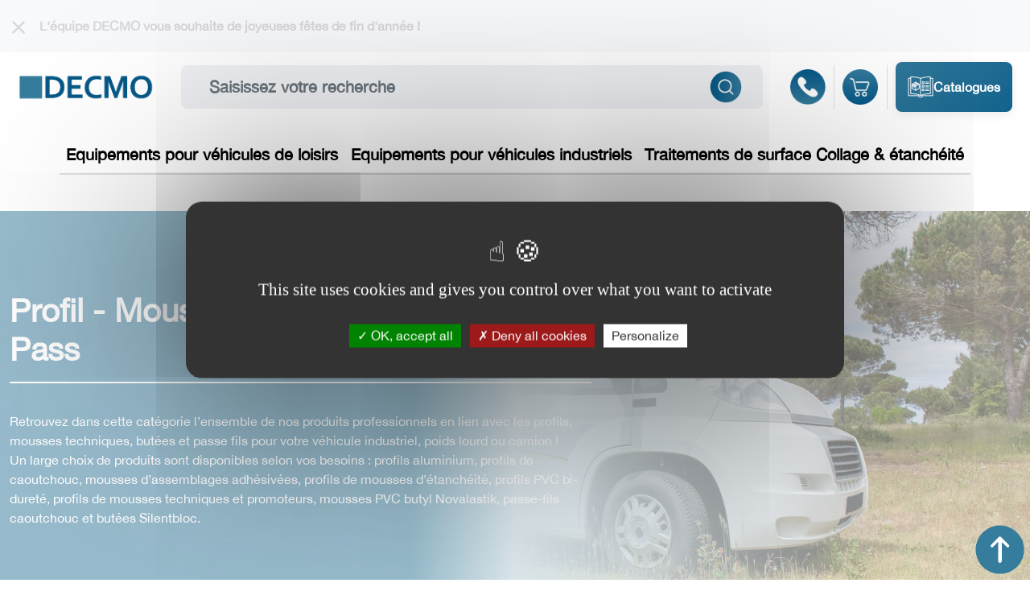

--- FILE ---
content_type: text/html; charset=UTF-8
request_url: https://www.decmo.fr/cat/43--profil-mousse-technique-butae-pass
body_size: 19720
content:

<!DOCTYPE html>
<html class="no-js" lang="zxx">

<head>

    <title>Profil - Mousse Technique - Butée - Pass - DECMO</title>
<meta name="description" content="Retrouvez dans cette catégorie l’ensemble de nos produits professionnels en lien avec les profils, mousses techniques, butées et passe fils pour votre véhicule industriel, poids lourd ou camion !Un large choix de produits sont disponibles selon vos besoins&nbsp;: profils aluminium, profils de caoutchouc, mousses d’assemblages adhésivées, profils de mousses d’étanchéité, profils PVC bi-dureté, profils de mousses techniques et promoteurs, mousses PVC butyl Novalastik, passe-fils caoutchouc et butées Silentbloc." />
<link rel="canonical" href="https://www.decmo.fr/cat/43--profil-mousse-technique-butae-pass" />


    <!--== Favicon ==-->
    <link rel="shortcut icon" href="https://www.decmo.fr/img/favicon.ico" type="image/x-icon" />

    <meta charset="UTF-8">
    <meta name="viewport" content="width=device-width, initial-scale=1.0">
    <meta http-equiv="X-UA-Compatible" content="ie=edge">
    <link rel="stylesheet" href="https://cdnjs.cloudflare.com/ajax/libs/twitter-bootstrap/5.1.0/css/bootstrap.min.css">
    <link rel="stylesheet" href="https://cdnjs.cloudflare.com/ajax/libs/font-awesome/5.15.4/css/all.min.css">
    <link rel="stylesheet" type="text/css" href="https://cdn.jsdelivr.net/npm/slick-carousel@1.8.1/slick/slick.css" />

    <link rel="stylesheet" href="https://www.decmo.fr/assets/V3/css/style.css?6971a908c2f8c">

    <!-- Magnific Popup core CSS file -->
    <link rel="stylesheet" href="https://www.decmo.fr/js/magnific-popup/magnific-popup.css">

    <script src="https://www.decmo.fr/assets/V3/js/tarteaucitron/tarteaucitron.js"></script>

    <script type="text/javascript">
        tarteaucitron.init({
            "privacyUrl": "",
            /* Privacy policy url */
            "bodyPosition": "bottom",
            /* or top to bring it as first element for accessibility */

            "hashtag": "#tarteaucitron",
            /* Open the panel with this hashtag */
            "cookieName": "tarteaucitron",
            /* Cookie name */

            "orientation": "middle",
            /* Banner position (top - bottom) */

            "groupServices": false,
            /* Group services by category */
            "serviceDefaultState": "wait",
            /* Default state (true - wait - false) */

            "showAlertSmall": false,
            /* Show the small banner on bottom right */
            "cookieslist": false,
            /* Show the cookie list */

            "closePopup": false,
            /* Show a close X on the banner */

            "showIcon": true,
            /* Show cookie icon to manage cookies */
            //"iconSrc": "", /* Optionnal: URL or base64 encoded image */
            "iconPosition": "BottomLeft",
            /* BottomRight, BottomLeft, TopRight and TopLeft */

            "adblocker": false,
            /* Show a Warning if an adblocker is detected */

            "DenyAllCta": true,
            /* Show the deny all button */
            "AcceptAllCta": true,
            /* Show the accept all button when highPrivacy on */
            "highPrivacy": true,
            /* HIGHLY RECOMMANDED Disable auto consent */

            "handleBrowserDNTRequest": false,
            /* If Do Not Track == 1, disallow all */

            "removeCredit": true,
            /* Remove credit link */
            "moreInfoLink": true,
            /* Show more info link */

            "useExternalCss": false,
            /* If false, the tarteaucitron.css file will be loaded */
            "useExternalJs": false,
            /* If false, the tarteaucitron.js file will be loaded */

            //"cookieDomain": ".my-multisite-domaine.fr", /* Shared cookie for multisite */

            "readmoreLink": "",
            /* Change the default readmore link */

            "mandatory": true,
            /* Show a message about mandatory cookies */
            "mandatoryCta": true /* Show the disabled accept button when mandatory on */
        });

        (tarteaucitron.job = tarteaucitron.job || []).push('youtube');
        (tarteaucitron.job = tarteaucitron.job || []).push('maps_noapi');
    </script>
    <!-- Google tag (gtag.js) -->
    <script async src="https://www.googletagmanager.com/gtag/js?id=G-KL2Q7L5CX1"></script>
    <script>
        window.dataLayer = window.dataLayer || [];

        function gtag() {
            dataLayer.push(arguments);
        }
        gtag('js', new Date());
        gtag('config', 'G-KL2Q7L5CX1');
    </script>
    <!-- Google Tag Manager -->
    <script>
        (function(w, d, s, l, i) {
            w[l] = w[l] || [];
            w[l].push({
                'gtm.start': new Date().getTime(),
                event: 'gtm.js'
            });
            var f = d.getElementsByTagName(s)[0],
                j = d.createElement(s),
                dl = l != 'dataLayer' ? '&l=' + l : '';
            j.async = true;
            j.src =
                'https://www.googletagmanager.com/gtm.js?id=' + i + dl;
            f.parentNode.insertBefore(j, f);
        })(window, document, 'script', 'dataLayer', 'GTM-NLKZFPTG');
    </script>
    <!-- End Google Tag Manager -->

</head><body>
    <!-- Google Tag Manager (noscript) -->
    <noscript><iframe src="https://www.googletagmanager.com/ns.html?id=GTM-NLKZFPTG" height="0" width="0" style="display:none;visibility:hidden"></iframe></noscript>
    <!-- End Google Tag Manager (noscript) -->

        <!-- Modal -->
    <div class="modal fade" id="myDisclaimer" tabindex="-1" aria-labelledby="exampleModalLabel" aria-hidden="true" style="background:rgba(240, 240, 240, 0.8)">
        <div class="modal-dialog modal-lg modal-dialog-centered">
            <div class="modal-content modalDisclaimer">
                <div class="col-lg-12 text-end"><img src="https://www.decmo.fr/img/disclaimer/croix_fermer.png" data-bs-dismiss="modal" aria-label="Close" class="modalDisclaimerBtnClose"></div>
                <div class="col-lg-12 disclaimerTitre">
                    OUVERTURE DU<br>
                    NOUVEAU SITE DECMO<br>
                    EN BETA-TEST
                </div>
                <div class="col-lg-12">
                    <a href="" class="hero-link-disclaimer mb-2" data-bs-dismiss="modal" aria-label="Close">VISITER LE SITE</a> &nbsp;&nbsp;<a href="https://forms.gle/s1H1vGcWoXgDDUS26 " class="hero-link-disclaimer mb-2" target="_blank">JE DONNE MON AVIS</a>
                </div>
            </div>
        </div>
    </div>

    </div>
    <div id="scroll_to_top">
        <a href="#top-bar"><img src="https://www.decmo.fr/img/top.png?1" alt="Retourner en haut" /></a>
    </div>
    <div id="top-bar">
        <div class="container">
            <div class="row">
                <div class="col-lg-12 col-md-12" id="box-message-accueil">
                    <img src="https://www.decmo.fr/img/icone_croix_accueil.png" id="img-message-accueil">L'équipe DECMO vous souhaite de joyeuses fêtes de fin d'année !                </div>
                <div class="col-lg-6 col-md-6 d-none">
                    <div class="row">
                        <div class="col-lg-9 col-md-12 header-social">
                            <ul class="nav justify-content-end">
                                <li class="nav-item">
                                            <a href="https://www.instagram.com/decmo_vdl/" class="nav-link" target="_blank">
                                                <img src="https://www.decmo.fr/assets/V3/img/icons/png/grey/instagram.png" width="25" alt="">
                                            </a>
                                            </li><li class="nav-item">
                                            <a href="https://www.youtube.com/@decmo5666" class="nav-link" target="_blank">
                                                <img src="https://www.decmo.fr/assets/V3/img/icons/png/grey/youtube(1).png" width="25" alt="">
                                            </a>
                                            </li><li class="nav-item">
                                            <a href="https://fr.linkedin.com/company/decmo" class="nav-link" target="_blank">
                                                <img src="https://www.decmo.fr/assets/V3/img/icons/png/grey/linkedin.png" width="25" alt="">
                                            </a>
                                            </li>                            </ul>
                        </div>
                        <div class="col-lg-3 col-md-12 header-tel">
                            <ul class="nav justify-content-end">
                                <li class="nav-item">
                                    <span class="nav-link">Tél : 03 28 38 08 40</span>
                                </li>
                            </ul>
                        </div>
                    </div>
                </div>
            </div>
        </div>
    </div>
    <header class="sticky-top">
        <div class="container">
            <div class="row">
                <div class="col-2 d-flex align-items-center">
                    <a href="https://www.decmo.fr/" class="logo">
                        <img src="https://www.decmo.fr/assets/V3/img/logo/DECMO Bleu.png" width="100%" alt="">
                    </a>
                </div>
                <div class="col-lg-7 col-9 d-flex align-items-center">
                    <div class="input-group">
                        <input type="text" class="form-control" placeholder="Saisissez votre recherche" name="q" id="q">
                        <button class="btn btn-outline-light" type="button">
                            <img src="https://www.decmo.fr/assets/V3/img/icons/png/Gradient/search.png" width="42" alt="" id="btn-search">
                        </button>
                    </div>
                </div>
                <div class="col-3 d-lg-flex d-none align-items-center">
                    <ul class="nav">
                        <li class="nav-item">
                            <a href="https://www.decmo.fr/contact" class="nav-link">
                                <img src="https://www.decmo.fr/assets/V3/img/icons/png/Gradient/phone.png" width="44" alt="">
                            </a>
                        </li>
                        <li class="nav-item">
                            <span class="separator"></span>
                        </li>
                        <li class="nav-item">
                            <a href="https://www.decmo.fr/panier" class="nav-link">
                                <img src="https://www.decmo.fr/assets/V3/img/icons/png/Gradient/cart.png?1" width="44" alt="">
                            </a>
                        </li>
                        <li class="nav-item">
                            <span class="separator"></span>
                        </li>
                                                <li class="nav-item">
                            <a href="https://www.decmo.fr/catalogues" class="nav-link nav-custom-btn">
                                <img src="https://www.decmo.fr/assets/V3/img/icons/png/white/catalog.png" width="32" alt="">
                                Catalogues
                            </a>
                        </li>
                    </ul>
                </div>
            </div>
            <div class="row">
                <div class="col-12 menu">
    <ul class="nav header-bottom">
        <li class="nav-item">
            <a href="#" class="nav-link" data-to-menu="0">
                Equipements pour véhicules de loisirs
            </a>
        </li>
        <li class="nav-item">
            <a href="#" class="nav-link" data-to-menu="1">
                Equipements pour véhicules industriels
            </a>
        </li>
        <li class="nav-item">
            <a href="#" class="nav-link" data-to-menu="2">
                Traitements de surface Collage & étanchéité
            </a>
        </li>
    </ul>
    <div class="mega-menu">
        <div class="row">
            <div class="col-4">
                <div class="principal-menu">
                    <div class="pricipale-menu-item" id="pricipale-menu-item-0">
                        <div class="menu-name">
                            Catalogues
                        </div>
                        <ul class="nav flex-column">
                            <li class="nav-item">
                                <a href="#" class="nav-link" data-second-menu="2">
                                    <div>
                                        <img src="https://www.decmo.fr/assets/V3/img/icons/png/light blue/rv-camper-03.png" width="24" alt="">
                                        Quincaille pour véhicules de loisirs
                                    </div>
                                    <img src="https://www.decmo.fr/assets/V3/img/icons/png/dark blue/right-arrow(1).png" class="arrow-right" width="10" height="10" alt="">
                                </a>
                            </li><li class="nav-item">
                                <a href="#" class="nav-link" data-second-menu="3">
                                    <div>
                                        <img src="https://www.decmo.fr/assets/V3/img/icons/png/light blue/rv-camper-03.png" width="24" alt="">
                                        Charnière - Fermeture - Fixation -Profil
                                    </div>
                                    <img src="https://www.decmo.fr/assets/V3/img/icons/png/dark blue/right-arrow(1).png" class="arrow-right" width="10" height="10" alt="">
                                </a>
                            </li>                        </ul>
                    </div>
                    <div class="pricipale-menu-item" id="pricipale-menu-item-1">
                        <div class="menu-name">
                            Catalogues
                        </div>
                        <ul class="nav flex-column">
                            <li class="nav-item">
                                <a href="#" class="nav-link" data-second-menu="1">
                                    <div>
                                        <img src="https://www.decmo.fr/assets/V3/img/icons/png/light blue/rv-camper-03.png" width="24" alt="">
                                        Quincaillerie Poids Lourd
                                    </div>
                                    <img src="https://www.decmo.fr/assets/V3/img/icons/png/dark blue/right-arrow(1).png" class="arrow-right" width="10" height="10" alt="">
                                </a>
                            </li><li class="nav-item">
                                <a href="#" class="nav-link" data-second-menu="4">
                                    <div>
                                        <img src="https://www.decmo.fr/assets/V3/img/icons/png/light blue/rv-camper-03.png" width="24" alt="">
                                        Profil pour carrosserie et fixation
                                    </div>
                                    <img src="https://www.decmo.fr/assets/V3/img/icons/png/dark blue/right-arrow(1).png" class="arrow-right" width="10" height="10" alt="">
                                </a>
                            </li>                        </ul>
                    </div>
                    <div class="pricipale-menu-item" id="pricipale-menu-item-2">
                        <div class="menu-name">
                            Catalogues
                        </div>
                        <ul class="nav flex-column">
                            <li class="nav-item">
                                <a href="#" class="nav-link" data-second-menu="7">
                                    <div>
                                        <img src="https://www.decmo.fr/assets/V3/img/icons/png/light blue/rv-camper-03.png" width="24" alt="">
                                        Consommable
                                    </div>
                                    <img src="https://www.decmo.fr/assets/V3/img/icons/png/dark blue/right-arrow(1).png" class="arrow-right" width="10" height="10" alt="">
                                </a>
                            </li><li class="nav-item">
                                <a href="#" class="nav-link" data-second-menu="8">
                                    <div>
                                        <img src="https://www.decmo.fr/assets/V3/img/icons/png/light blue/rv-camper-03.png" width="24" alt="">
                                        Matériel
                                    </div>
                                    <img src="https://www.decmo.fr/assets/V3/img/icons/png/dark blue/right-arrow(1).png" class="arrow-right" width="10" height="10" alt="">
                                </a>
                            </li><li class="nav-item">
                                <a href="#" class="nav-link" data-second-menu="9">
                                    <div>
                                        <img src="https://www.decmo.fr/assets/V3/img/icons/png/light blue/rv-camper-03.png" width="24" alt="">
                                        Peinture
                                    </div>
                                    <img src="https://www.decmo.fr/assets/V3/img/icons/png/dark blue/right-arrow(1).png" class="arrow-right" width="10" height="10" alt="">
                                </a>
                            </li>                        </ul>
                    </div>
                </div>
            </div>
            <div class="col-4">
                <div class="second-menu">
                    <div class="second-menu-item" id="second-menu-2">
                        <div class="second-menu-name">
                            Quincaille pour véhicules de loisirs
                        </div>
                        <hr style="width:85%; background-color:#AFAFB2"/>
                        <ul class="nav flex-column align-items-start"><li class="nav-item">
                                <a href="https://www.decmo.fr/cat/20--aeration-aerateur" class="nav-link" data-third-menu="20">
                                    Aération - Aérateur
                                    <img src="https://www.decmo.fr/assets/V3/img/icons/png/dark blue/right-arrow(1).png" class="arrow-right" width="10" height="10" alt="">
                                </a>
                            </li><li class="nav-item">
                                <a href="https://www.decmo.fr/cat/21--eclairage" class="nav-link" data-third-menu="21">
                                    Eclairage
                                    <img src="https://www.decmo.fr/assets/V3/img/icons/png/dark blue/right-arrow(1).png" class="arrow-right" width="10" height="10" alt="">
                                </a>
                            </li><li class="nav-item">
                                <a href="https://www.decmo.fr/cat/22--equipement-electrique" class="nav-link" data-third-menu="22">
                                    Equipement électrique
                                    <img src="https://www.decmo.fr/assets/V3/img/icons/png/dark blue/right-arrow(1).png" class="arrow-right" width="10" height="10" alt="">
                                </a>
                            </li><li class="nav-item">
                                <a href="https://www.decmo.fr/cat/23--amenagement-interieur" class="nav-link" data-third-menu="23">
                                    Aménagement intérieur
                                    <img src="https://www.decmo.fr/assets/V3/img/icons/png/dark blue/right-arrow(1).png" class="arrow-right" width="10" height="10" alt="">
                                </a>
                            </li><li class="nav-item">
                                <a href="https://www.decmo.fr/cat/25--sanitaire" class="nav-link" data-third-menu="25">
                                    Sanitaire
                                    <img src="https://www.decmo.fr/assets/V3/img/icons/png/dark blue/right-arrow(1).png" class="arrow-right" width="10" height="10" alt="">
                                </a>
                            </li><li class="nav-item">
                                <a href="https://www.decmo.fr/cat/29--volet-roulant" class="nav-link" data-third-menu="29">
                                    Volet roulant
                                    <img src="https://www.decmo.fr/assets/V3/img/icons/png/dark blue/right-arrow(1).png" class="arrow-right" width="10" height="10" alt="">
                                </a>
                            </li></ul></div><div class="second-menu-item" id="second-menu-3">
                        <div class="second-menu-name">
                            Charnière - Fermeture - Fixation -Profil
                        </div>
                        <hr style="width:85%; background-color:#AFAFB2"/>
                        <ul class="nav flex-column align-items-start"><li class="nav-item">
                                <a href="https://www.decmo.fr/cat/30--profil" class="nav-link" data-third-menu="30">
                                    Profil
                                    <img src="https://www.decmo.fr/assets/V3/img/icons/png/dark blue/right-arrow(1).png" class="arrow-right" width="10" height="10" alt="">
                                </a>
                            </li><li class="nav-item">
                                <a href="https://www.decmo.fr/cat/32--porte" class="nav-link" data-third-menu="32">
                                    Porte
                                    <img src="https://www.decmo.fr/assets/V3/img/icons/png/dark blue/right-arrow(1).png" class="arrow-right" width="10" height="10" alt="">
                                </a>
                            </li><li class="nav-item">
                                <a href="https://www.decmo.fr/cat/34--occultation" class="nav-link" data-third-menu="34">
                                    Occultation
                                    <img src="https://www.decmo.fr/assets/V3/img/icons/png/dark blue/right-arrow(1).png" class="arrow-right" width="10" height="10" alt="">
                                </a>
                            </li><li class="nav-item">
                                <a href="https://www.decmo.fr/cat/35--fermeture" class="nav-link" data-third-menu="35">
                                    Fermeture
                                    <img src="https://www.decmo.fr/assets/V3/img/icons/png/dark blue/right-arrow(1).png" class="arrow-right" width="10" height="10" alt="">
                                </a>
                            </li><li class="nav-item">
                                <a href="https://www.decmo.fr/cat/36--charniere" class="nav-link" data-third-menu="36">
                                    Charnière
                                    <img src="https://www.decmo.fr/assets/V3/img/icons/png/dark blue/right-arrow(1).png" class="arrow-right" width="10" height="10" alt="">
                                </a>
                            </li><li class="nav-item">
                                <a href="https://www.decmo.fr/cat/37--fixation" class="nav-link" data-third-menu="37">
                                    Fixation
                                    <img src="https://www.decmo.fr/assets/V3/img/icons/png/dark blue/right-arrow(1).png" class="arrow-right" width="10" height="10" alt="">
                                </a>
                            </li><li class="nav-item">
                                <a href="https://www.decmo.fr/cat/38--table-accessoire-pieds-de-table" class="nav-link" data-third-menu="38">
                                    Table - Accessoire - Pieds de table
                                    <img src="https://www.decmo.fr/assets/V3/img/icons/png/dark blue/right-arrow(1).png" class="arrow-right" width="10" height="10" alt="">
                                </a>
                            </li></ul></div><div class="second-menu-item" id="second-menu-1">
                        <div class="second-menu-name">
                            Quincaillerie Poids Lourd
                        </div>
                        <hr style="width:85%; background-color:#AFAFB2"/>
                        <ul class="nav flex-column align-items-start"><li class="nav-item">
                                <a href="https://www.decmo.fr/cat/10--aeration" class="nav-link" data-third-menu="10">
                                    Aération
                                    <img src="https://www.decmo.fr/assets/V3/img/icons/png/dark blue/right-arrow(1).png" class="arrow-right" width="10" height="10" alt="">
                                </a>
                            </li><li class="nav-item">
                                <a href="https://www.decmo.fr/cat/11--coulisse-technique" class="nav-link" data-third-menu="11">
                                    Coulisse technique
                                    <img src="https://www.decmo.fr/assets/V3/img/icons/png/dark blue/right-arrow(1).png" class="arrow-right" width="10" height="10" alt="">
                                </a>
                            </li><li class="nav-item">
                                <a href="https://www.decmo.fr/cat/12--compas-a-gaz" class="nav-link" data-third-menu="12">
                                    Compas à gaz
                                    <img src="https://www.decmo.fr/assets/V3/img/icons/png/dark blue/right-arrow(1).png" class="arrow-right" width="10" height="10" alt="">
                                </a>
                            </li><li class="nav-item">
                                <a href="https://www.decmo.fr/cat/13--equipement-pour-carrosserie-securite" class="nav-link" data-third-menu="13">
                                    Equipement pour carrosserie - Sécurité
                                    <img src="https://www.decmo.fr/assets/V3/img/icons/png/dark blue/right-arrow(1).png" class="arrow-right" width="10" height="10" alt="">
                                </a>
                            </li><li class="nav-item">
                                <a href="https://www.decmo.fr/cat/14--accessoire-pour-fit" class="nav-link" data-third-menu="14">
                                    Accessoire pour FIT
                                    <img src="https://www.decmo.fr/assets/V3/img/icons/png/dark blue/right-arrow(1).png" class="arrow-right" width="10" height="10" alt="">
                                </a>
                            </li><li class="nav-item">
                                <a href="https://www.decmo.fr/cat/15--fermeture" class="nav-link" data-third-menu="15">
                                    Fermeture
                                    <img src="https://www.decmo.fr/assets/V3/img/icons/png/dark blue/right-arrow(1).png" class="arrow-right" width="10" height="10" alt="">
                                </a>
                            </li><li class="nav-item">
                                <a href="https://www.decmo.fr/cat/16--protection-revetement" class="nav-link" data-third-menu="16">
                                    Protection - Revêtement
                                    <img src="https://www.decmo.fr/assets/V3/img/icons/png/dark blue/right-arrow(1).png" class="arrow-right" width="10" height="10" alt="">
                                </a>
                            </li><li class="nav-item">
                                <a href="https://www.decmo.fr/cat/17--articulation-et-charniere" class="nav-link" data-third-menu="17">
                                    Articulation et Charnière
                                    <img src="https://www.decmo.fr/assets/V3/img/icons/png/dark blue/right-arrow(1).png" class="arrow-right" width="10" height="10" alt="">
                                </a>
                            </li><li class="nav-item">
                                <a href="https://www.decmo.fr/cat/18--arrimage" class="nav-link" data-third-menu="18">
                                    Arrimage
                                    <img src="https://www.decmo.fr/assets/V3/img/icons/png/dark blue/right-arrow(1).png" class="arrow-right" width="10" height="10" alt="">
                                </a>
                            </li><li class="nav-item">
                                <a href="https://www.decmo.fr/cat/19--signalisation-electricite-eclairage" class="nav-link" data-third-menu="19">
                                    Signalisation - Electricité - Eclairage
                                    <img src="https://www.decmo.fr/assets/V3/img/icons/png/dark blue/right-arrow(1).png" class="arrow-right" width="10" height="10" alt="">
                                </a>
                            </li></ul></div><div class="second-menu-item" id="second-menu-4">
                        <div class="second-menu-name">
                            Profil pour carrosserie et fixation
                        </div>
                        <hr style="width:85%; background-color:#AFAFB2"/>
                        <ul class="nav flex-column align-items-start"><li class="nav-item">
                                <a href="https://www.decmo.fr/cat/43--profil-mousse-technique-butee-pass" class="nav-link" data-third-menu="43">
                                    Profil - Mousse Technique - Butée - Pass
                                    <img src="https://www.decmo.fr/assets/V3/img/icons/png/dark blue/right-arrow(1).png" class="arrow-right" width="10" height="10" alt="">
                                </a>
                            </li><li class="nav-item">
                                <a href="https://www.decmo.fr/cat/44--fixation-systeme-et-clips-d-assemblage" class="nav-link" data-third-menu="44">
                                    Fixation - Système et clips d'assemblage
                                    <img src="https://www.decmo.fr/assets/V3/img/icons/png/dark blue/right-arrow(1).png" class="arrow-right" width="10" height="10" alt="">
                                </a>
                            </li><li class="nav-item">
                                <a href="https://www.decmo.fr/cat/45--outillage" class="nav-link" data-third-menu="45">
                                    Outillage
                                    <img src="https://www.decmo.fr/assets/V3/img/icons/png/dark blue/right-arrow(1).png" class="arrow-right" width="10" height="10" alt="">
                                </a>
                            </li></ul></div><div class="second-menu-item" id="second-menu-7">
                        <div class="second-menu-name">
                            Consommable
                        </div>
                        <hr style="width:85%; background-color:#AFAFB2"/>
                        <ul class="nav flex-column align-items-start"><li class="nav-item">
                                <a href="https://www.decmo.fr/cat/70--mastic-colle-colle-pare-brise-buse" class="nav-link" data-third-menu="70">
                                    Mastic - Colle - Colle pare brise - Buse
                                    <img src="https://www.decmo.fr/assets/V3/img/icons/png/dark blue/right-arrow(1).png" class="arrow-right" width="10" height="10" alt="">
                                </a>
                            </li><li class="nav-item">
                                <a href="https://www.decmo.fr/cat/71--abrasif" class="nav-link" data-third-menu="71">
                                    Abrasif
                                    <img src="https://www.decmo.fr/assets/V3/img/icons/png/dark blue/right-arrow(1).png" class="arrow-right" width="10" height="10" alt="">
                                </a>
                            </li><li class="nav-item">
                                <a href="https://www.decmo.fr/cat/72--filtration-peinture-poche-jetable" class="nav-link" data-third-menu="72">
                                    Filtration peinture - Poche jetable
                                    <img src="https://www.decmo.fr/assets/V3/img/icons/png/dark blue/right-arrow(1).png" class="arrow-right" width="10" height="10" alt="">
                                </a>
                            </li><li class="nav-item">
                                <a href="https://www.decmo.fr/cat/73--masquage-marouflage" class="nav-link" data-third-menu="73">
                                    Masquage - Marouflage
                                    <img src="https://www.decmo.fr/assets/V3/img/icons/png/dark blue/right-arrow(1).png" class="arrow-right" width="10" height="10" alt="">
                                </a>
                            </li><li class="nav-item">
                                <a href="https://www.decmo.fr/cat/74--lustrage-polissage-essuyage-nettoy" class="nav-link" data-third-menu="74">
                                    Lustrage - Polissage - Essuyage - Nettoy
                                    <img src="https://www.decmo.fr/assets/V3/img/icons/png/dark blue/right-arrow(1).png" class="arrow-right" width="10" height="10" alt="">
                                </a>
                            </li><li class="nav-item">
                                <a href="https://www.decmo.fr/cat/75--contenant-reglette-plaquette" class="nav-link" data-third-menu="75">
                                    Contenant - Réglette - Plaquette
                                    <img src="https://www.decmo.fr/assets/V3/img/icons/png/dark blue/right-arrow(1).png" class="arrow-right" width="10" height="10" alt="">
                                </a>
                            </li><li class="nav-item">
                                <a href="https://www.decmo.fr/cat/76--protection-filtration" class="nav-link" data-third-menu="76">
                                    Protection - Filtration
                                    <img src="https://www.decmo.fr/assets/V3/img/icons/png/dark blue/right-arrow(1).png" class="arrow-right" width="10" height="10" alt="">
                                </a>
                            </li><li class="nav-item">
                                <a href="https://www.decmo.fr/cat/77--epi" class="nav-link" data-third-menu="77">
                                    EPI
                                    <img src="https://www.decmo.fr/assets/V3/img/icons/png/dark blue/right-arrow(1).png" class="arrow-right" width="10" height="10" alt="">
                                </a>
                            </li></ul></div><div class="second-menu-item" id="second-menu-8">
                        <div class="second-menu-name">
                            Matériel
                        </div>
                        <hr style="width:85%; background-color:#AFAFB2"/>
                        <ul class="nav flex-column align-items-start"><li class="nav-item">
                                <a href="https://www.decmo.fr/cat/81--machine-de-poncage-extracteur-de-pouss" class="nav-link" data-third-menu="81">
                                    Machine de ponçage - Extracteur de pouss
                                    <img src="https://www.decmo.fr/assets/V3/img/icons/png/dark blue/right-arrow(1).png" class="arrow-right" width="10" height="10" alt="">
                                </a>
                            </li><li class="nav-item">
                                <a href="https://www.decmo.fr/cat/82--cale-interface-protecteur-de-plat" class="nav-link" data-third-menu="82">
                                    Cale interface - Protecteur de plat
                                    <img src="https://www.decmo.fr/assets/V3/img/icons/png/dark blue/right-arrow(1).png" class="arrow-right" width="10" height="10" alt="">
                                </a>
                            </li><li class="nav-item">
                                <a href="https://www.decmo.fr/cat/83--pistolet-pompe-pistolet-d-etancheite" class="nav-link" data-third-menu="83">
                                    Pistolet - Pompe - Pistolet d'étanchéité
                                    <img src="https://www.decmo.fr/assets/V3/img/icons/png/dark blue/right-arrow(1).png" class="arrow-right" width="10" height="10" alt="">
                                </a>
                            </li><li class="nav-item">
                                <a href="https://www.decmo.fr/cat/84--compresseur-traitement-d-air" class="nav-link" data-third-menu="84">
                                    Compresseur - Traitement d'air
                                    <img src="https://www.decmo.fr/assets/V3/img/icons/png/dark blue/right-arrow(1).png" class="arrow-right" width="10" height="10" alt="">
                                </a>
                            </li><li class="nav-item">
                                <a href="https://www.decmo.fr/cat/85--secheur-de-peinture" class="nav-link" data-third-menu="85">
                                    Sécheur de peinture
                                    <img src="https://www.decmo.fr/assets/V3/img/icons/png/dark blue/right-arrow(1).png" class="arrow-right" width="10" height="10" alt="">
                                </a>
                            </li><li class="nav-item">
                                <a href="https://www.decmo.fr/cat/86--materiel-de-nettoyage" class="nav-link" data-third-menu="86">
                                    Matériel de nettoyage
                                    <img src="https://www.decmo.fr/assets/V3/img/icons/png/dark blue/right-arrow(1).png" class="arrow-right" width="10" height="10" alt="">
                                </a>
                            </li><li class="nav-item">
                                <a href="https://www.decmo.fr/cat/87--materiel-labo" class="nav-link" data-third-menu="87">
                                    Matériel labo
                                    <img src="https://www.decmo.fr/assets/V3/img/icons/png/dark blue/right-arrow(1).png" class="arrow-right" width="10" height="10" alt="">
                                </a>
                            </li><li class="nav-item">
                                <a href="https://www.decmo.fr/cat/88--support-d-application" class="nav-link" data-third-menu="88">
                                    Support d'application
                                    <img src="https://www.decmo.fr/assets/V3/img/icons/png/dark blue/right-arrow(1).png" class="arrow-right" width="10" height="10" alt="">
                                </a>
                            </li><li class="nav-item">
                                <a href="https://www.decmo.fr/cat/89--pinceau-rouleau" class="nav-link" data-third-menu="89">
                                    Pinceau - Rouleau
                                    <img src="https://www.decmo.fr/assets/V3/img/icons/png/dark blue/right-arrow(1).png" class="arrow-right" width="10" height="10" alt="">
                                </a>
                            </li></ul></div><div class="second-menu-item" id="second-menu-9">
                        <div class="second-menu-name">
                            Peinture
                        </div>
                        <hr style="width:85%; background-color:#AFAFB2"/>
                        <ul class="nav flex-column align-items-start"><li class="nav-item">
                                <a href="https://www.decmo.fr/cat/91--appret" class="nav-link" data-third-menu="91">
                                    Apprêt
                                    <img src="https://www.decmo.fr/assets/V3/img/icons/png/dark blue/right-arrow(1).png" class="arrow-right" width="10" height="10" alt="">
                                </a>
                            </li><li class="nav-item">
                                <a href="https://www.decmo.fr/cat/92--peinture" class="nav-link" data-third-menu="92">
                                    Peinture
                                    <img src="https://www.decmo.fr/assets/V3/img/icons/png/dark blue/right-arrow(1).png" class="arrow-right" width="10" height="10" alt="">
                                </a>
                            </li><li class="nav-item">
                                <a href="https://www.decmo.fr/cat/93--vernis" class="nav-link" data-third-menu="93">
                                    Vernis
                                    <img src="https://www.decmo.fr/assets/V3/img/icons/png/dark blue/right-arrow(1).png" class="arrow-right" width="10" height="10" alt="">
                                </a>
                            </li><li class="nav-item">
                                <a href="https://www.decmo.fr/cat/94--durcisseur" class="nav-link" data-third-menu="94">
                                    Durcisseur
                                    <img src="https://www.decmo.fr/assets/V3/img/icons/png/dark blue/right-arrow(1).png" class="arrow-right" width="10" height="10" alt="">
                                </a>
                            </li><li class="nav-item">
                                <a href="https://www.decmo.fr/cat/95--diluant" class="nav-link" data-third-menu="95">
                                    Diluant
                                    <img src="https://www.decmo.fr/assets/V3/img/icons/png/dark blue/right-arrow(1).png" class="arrow-right" width="10" height="10" alt="">
                                </a>
                            </li><li class="nav-item">
                                <a href="https://www.decmo.fr/cat/96--additif" class="nav-link" data-third-menu="96">
                                    Additif
                                    <img src="https://www.decmo.fr/assets/V3/img/icons/png/dark blue/right-arrow(1).png" class="arrow-right" width="10" height="10" alt="">
                                </a>
                            </li><li class="nav-item">
                                <a href="https://www.decmo.fr/cat/97--degraissant-diluant-de-nettoyage" class="nav-link" data-third-menu="97">
                                    Dégraissant - Diluant de nettoyage
                                    <img src="https://www.decmo.fr/assets/V3/img/icons/png/dark blue/right-arrow(1).png" class="arrow-right" width="10" height="10" alt="">
                                </a>
                            </li><li class="nav-item">
                                <a href="https://www.decmo.fr/cat/98--aerosol-stylo-retouche-flacon" class="nav-link" data-third-menu="98">
                                    Aérosol - Stylo retouche - Flacon
                                    <img src="https://www.decmo.fr/assets/V3/img/icons/png/dark blue/right-arrow(1).png" class="arrow-right" width="10" height="10" alt="">
                                </a>
                            </li><li class="nav-item">
                                <a href="https://www.decmo.fr/cat/99--revetement-de-protection" class="nav-link" data-third-menu="99">
                                    Revêtement de protection
                                    <img src="https://www.decmo.fr/assets/V3/img/icons/png/dark blue/right-arrow(1).png" class="arrow-right" width="10" height="10" alt="">
                                </a>
                            </li></ul></div>                </div>
            </div>
            <div class="col-4">
                <div class="third-menu">
                    <div class="third-menu-item" id="third-menu-item-20">
                                <div class="third-menu-name"></div>
                                <ul class="nav flex-column align-items-start"><li class="nav-item">
                                        <a href="https://www.decmo.fr/cat/200--grille-aeration" class="nav-link">
                                            Grille aération
                                            <img src="https://www.decmo.fr/assets/V3/img/icons/png/dark blue/right-arrow(1).png" class="arrow-right" width="10" height="10" alt="">
                                        </a>
                                    </li><li class="nav-item">
                                        <a href="https://www.decmo.fr/cat/202--aerateur-de-vitre" class="nav-link">
                                            Aérateur de vitre
                                            <img src="https://www.decmo.fr/assets/V3/img/icons/png/dark blue/right-arrow(1).png" class="arrow-right" width="10" height="10" alt="">
                                        </a>
                                    </li><li class="nav-item">
                                        <a href="https://www.decmo.fr/cat/204--lanterneau" class="nav-link">
                                            Lanterneau
                                            <img src="https://www.decmo.fr/assets/V3/img/icons/png/dark blue/right-arrow(1).png" class="arrow-right" width="10" height="10" alt="">
                                        </a>
                                    </li><li class="nav-item">
                                        <a href="https://www.decmo.fr/cat/206--aerateur-de-toit-aerateur-de-plancher" class="nav-link">
                                            Aérateur de toit - Aérateur de plancher
                                            <img src="https://www.decmo.fr/assets/V3/img/icons/png/dark blue/right-arrow(1).png" class="arrow-right" width="10" height="10" alt="">
                                        </a>
                                    </li><li class="nav-item">
                                        <a href="https://www.decmo.fr/cat/208--extracteur-d-air" class="nav-link">
                                            Extracteur d'air
                                            <img src="https://www.decmo.fr/assets/V3/img/icons/png/dark blue/right-arrow(1).png" class="arrow-right" width="10" height="10" alt="">
                                        </a>
                                    </li></ul></div><div class="third-menu-item" id="third-menu-item-21">
                                <div class="third-menu-name"></div>
                                <ul class="nav flex-column align-items-start"><li class="nav-item">
                                        <a href="https://www.decmo.fr/cat/211--spot-led" class="nav-link">
                                            Spot LED
                                            <img src="https://www.decmo.fr/assets/V3/img/icons/png/dark blue/right-arrow(1).png" class="arrow-right" width="10" height="10" alt="">
                                        </a>
                                    </li><li class="nav-item">
                                        <a href="https://www.decmo.fr/cat/212--bande-led" class="nav-link">
                                            Bande LED
                                            <img src="https://www.decmo.fr/assets/V3/img/icons/png/dark blue/right-arrow(1).png" class="arrow-right" width="10" height="10" alt="">
                                        </a>
                                    </li><li class="nav-item">
                                        <a href="https://www.decmo.fr/cat/213--profil-led" class="nav-link">
                                            Profil LED
                                            <img src="https://www.decmo.fr/assets/V3/img/icons/png/dark blue/right-arrow(1).png" class="arrow-right" width="10" height="10" alt="">
                                        </a>
                                    </li><li class="nav-item">
                                        <a href="https://www.decmo.fr/cat/214--liseuse-led" class="nav-link">
                                            Liseuse LED
                                            <img src="https://www.decmo.fr/assets/V3/img/icons/png/dark blue/right-arrow(1).png" class="arrow-right" width="10" height="10" alt="">
                                        </a>
                                    </li><li class="nav-item">
                                        <a href="https://www.decmo.fr/cat/215--reglette-led" class="nav-link">
                                            Réglette LED
                                            <img src="https://www.decmo.fr/assets/V3/img/icons/png/dark blue/right-arrow(1).png" class="arrow-right" width="10" height="10" alt="">
                                        </a>
                                    </li><li class="nav-item">
                                        <a href="https://www.decmo.fr/cat/216--halogene" class="nav-link">
                                            Halogène
                                            <img src="https://www.decmo.fr/assets/V3/img/icons/png/dark blue/right-arrow(1).png" class="arrow-right" width="10" height="10" alt="">
                                        </a>
                                    </li><li class="nav-item">
                                        <a href="https://www.decmo.fr/cat/217--eclairage-interieur-de-meuble" class="nav-link">
                                            Eclairage intérieur de meuble
                                            <img src="https://www.decmo.fr/assets/V3/img/icons/png/dark blue/right-arrow(1).png" class="arrow-right" width="10" height="10" alt="">
                                        </a>
                                    </li></ul></div><div class="third-menu-item" id="third-menu-item-22">
                                <div class="third-menu-name"></div>
                                <ul class="nav flex-column align-items-start"><li class="nav-item">
                                        <a href="https://www.decmo.fr/cat/221--prise-interrupteur-gamme-berker" class="nav-link">
                                            Prise - Interrupteur gamme BERKER
                                            <img src="https://www.decmo.fr/assets/V3/img/icons/png/dark blue/right-arrow(1).png" class="arrow-right" width="10" height="10" alt="">
                                        </a>
                                    </li><li class="nav-item">
                                        <a href="https://www.decmo.fr/cat/222--prise-interrupteur-autres-gammes" class="nav-link">
                                            Prise - Interrupteur autres gammes
                                            <img src="https://www.decmo.fr/assets/V3/img/icons/png/dark blue/right-arrow(1).png" class="arrow-right" width="10" height="10" alt="">
                                        </a>
                                    </li><li class="nav-item">
                                        <a href="https://www.decmo.fr/cat/223--prise-boitier-cee17" class="nav-link">
                                            Prise - Boitier CEE17
                                            <img src="https://www.decmo.fr/assets/V3/img/icons/png/dark blue/right-arrow(1).png" class="arrow-right" width="10" height="10" alt="">
                                        </a>
                                    </li><li class="nav-item">
                                        <a href="https://www.decmo.fr/cat/224--accessoire-electrique" class="nav-link">
                                            Accessoire électrique
                                            <img src="https://www.decmo.fr/assets/V3/img/icons/png/dark blue/right-arrow(1).png" class="arrow-right" width="10" height="10" alt="">
                                        </a>
                                    </li></ul></div><div class="third-menu-item" id="third-menu-item-23">
                                <div class="third-menu-name"></div>
                                <ul class="nav flex-column align-items-start"><li class="nav-item">
                                        <a href="https://www.decmo.fr/cat/230--coulisse-de-table" class="nav-link">
                                            Coulisse de table
                                            <img src="https://www.decmo.fr/assets/V3/img/icons/png/dark blue/right-arrow(1).png" class="arrow-right" width="10" height="10" alt="">
                                        </a>
                                    </li><li class="nav-item">
                                        <a href="https://www.decmo.fr/cat/231--amenagement-tiroir" class="nav-link">
                                            Aménagement tiroir
                                            <img src="https://www.decmo.fr/assets/V3/img/icons/png/dark blue/right-arrow(1).png" class="arrow-right" width="10" height="10" alt="">
                                        </a>
                                    </li><li class="nav-item">
                                        <a href="https://www.decmo.fr/cat/232--penderie-patere-porte-manteau" class="nav-link">
                                            Penderie - Patère - Porte-Manteau
                                            <img src="https://www.decmo.fr/assets/V3/img/icons/png/dark blue/right-arrow(1).png" class="arrow-right" width="10" height="10" alt="">
                                        </a>
                                    </li><li class="nav-item">
                                        <a href="https://www.decmo.fr/cat/233--consoles-pliantes" class="nav-link">
                                            Consoles pliantes
                                            <img src="https://www.decmo.fr/assets/V3/img/icons/png/dark blue/right-arrow(1).png" class="arrow-right" width="10" height="10" alt="">
                                        </a>
                                    </li><li class="nav-item">
                                        <a href="https://www.decmo.fr/cat/234--rangement-poubelle" class="nav-link">
                                            Rangement - Poubelle
                                            <img src="https://www.decmo.fr/assets/V3/img/icons/png/dark blue/right-arrow(1).png" class="arrow-right" width="10" height="10" alt="">
                                        </a>
                                    </li><li class="nav-item">
                                        <a href="https://www.decmo.fr/cat/235--range-couverts-plastique" class="nav-link">
                                            Range-couverts plastique
                                            <img src="https://www.decmo.fr/assets/V3/img/icons/png/dark blue/right-arrow(1).png" class="arrow-right" width="10" height="10" alt="">
                                        </a>
                                    </li><li class="nav-item">
                                        <a href="https://www.decmo.fr/cat/236--cotes-de-tiroir-accessoire" class="nav-link">
                                            Cotés de tiroir - Accessoire
                                            <img src="https://www.decmo.fr/assets/V3/img/icons/png/dark blue/right-arrow(1).png" class="arrow-right" width="10" height="10" alt="">
                                        </a>
                                    </li><li class="nav-item">
                                        <a href="https://www.decmo.fr/cat/238--poignees-boutons" class="nav-link">
                                            Poignées - Boutons
                                            <img src="https://www.decmo.fr/assets/V3/img/icons/png/dark blue/right-arrow(1).png" class="arrow-right" width="10" height="10" alt="">
                                        </a>
                                    </li><li class="nav-item">
                                        <a href="https://www.decmo.fr/cat/239--support-tv" class="nav-link">
                                            Support TV
                                            <img src="https://www.decmo.fr/assets/V3/img/icons/png/dark blue/right-arrow(1).png" class="arrow-right" width="10" height="10" alt="">
                                        </a>
                                    </li></ul></div><div class="third-menu-item" id="third-menu-item-25">
                                <div class="third-menu-name"></div>
                                <ul class="nav flex-column align-items-start"><li class="nav-item">
                                        <a href="https://www.decmo.fr/cat/251--vidange-accessoire" class="nav-link">
                                            Vidange - Accessoire
                                            <img src="https://www.decmo.fr/assets/V3/img/icons/png/dark blue/right-arrow(1).png" class="arrow-right" width="10" height="10" alt="">
                                        </a>
                                    </li><li class="nav-item">
                                        <a href="https://www.decmo.fr/cat/256--raccord-porte-tuyau" class="nav-link">
                                            Raccord - Porte tuyau
                                            <img src="https://www.decmo.fr/assets/V3/img/icons/png/dark blue/right-arrow(1).png" class="arrow-right" width="10" height="10" alt="">
                                        </a>
                                    </li><li class="nav-item">
                                        <a href="https://www.decmo.fr/cat/257--reservoir" class="nav-link">
                                            Réservoir
                                            <img src="https://www.decmo.fr/assets/V3/img/icons/png/dark blue/right-arrow(1).png" class="arrow-right" width="10" height="10" alt="">
                                        </a>
                                    </li></ul></div><div class="third-menu-item" id="third-menu-item-29">
                                <div class="third-menu-name"></div>
                                <ul class="nav flex-column align-items-start"><li class="nav-item">
                                        <a href="https://www.decmo.fr/cat/290--profil" class="nav-link">
                                            Profil
                                            <img src="https://www.decmo.fr/assets/V3/img/icons/png/dark blue/right-arrow(1).png" class="arrow-right" width="10" height="10" alt="">
                                        </a>
                                    </li><li class="nav-item">
                                        <a href="https://www.decmo.fr/cat/292--accessoires-de-volet-roulant" class="nav-link">
                                            Accessoires de volet roulant
                                            <img src="https://www.decmo.fr/assets/V3/img/icons/png/dark blue/right-arrow(1).png" class="arrow-right" width="10" height="10" alt="">
                                        </a>
                                    </li></ul></div><div class="third-menu-item" id="third-menu-item-30">
                                <div class="third-menu-name"></div>
                                <ul class="nav flex-column align-items-start"><li class="nav-item">
                                        <a href="https://www.decmo.fr/cat/300--souple-divers" class="nav-link">
                                            Souple divers
                                            <img src="https://www.decmo.fr/assets/V3/img/icons/png/dark blue/right-arrow(1).png" class="arrow-right" width="10" height="10" alt="">
                                        </a>
                                    </li><li class="nav-item">
                                        <a href="https://www.decmo.fr/cat/301--plastique-rigide" class="nav-link">
                                            Plastique rigide
                                            <img src="https://www.decmo.fr/assets/V3/img/icons/png/dark blue/right-arrow(1).png" class="arrow-right" width="10" height="10" alt="">
                                        </a>
                                    </li><li class="nav-item">
                                        <a href="https://www.decmo.fr/cat/302--auvent" class="nav-link">
                                            Auvent
                                            <img src="https://www.decmo.fr/assets/V3/img/icons/png/dark blue/right-arrow(1).png" class="arrow-right" width="10" height="10" alt="">
                                        </a>
                                    </li><li class="nav-item">
                                        <a href="https://www.decmo.fr/cat/303--pour-porte-coulissante" class="nav-link">
                                            Pour porte coulissante
                                            <img src="https://www.decmo.fr/assets/V3/img/icons/png/dark blue/right-arrow(1).png" class="arrow-right" width="10" height="10" alt="">
                                        </a>
                                    </li></ul></div><div class="third-menu-item" id="third-menu-item-32">
                                <div class="third-menu-name"></div>
                                <ul class="nav flex-column align-items-start"><li class="nav-item">
                                        <a href="https://www.decmo.fr/cat/321--butee-de-porte" class="nav-link">
                                            Butée de porte
                                            <img src="https://www.decmo.fr/assets/V3/img/icons/png/dark blue/right-arrow(1).png" class="arrow-right" width="10" height="10" alt="">
                                        </a>
                                    </li><li class="nav-item">
                                        <a href="https://www.decmo.fr/cat/322--accessoire-pour-porte-coulissante" class="nav-link">
                                            Accessoire pour porte coulissante
                                            <img src="https://www.decmo.fr/assets/V3/img/icons/png/dark blue/right-arrow(1).png" class="arrow-right" width="10" height="10" alt="">
                                        </a>
                                    </li><li class="nav-item">
                                        <a href="https://www.decmo.fr/cat/323--accessoire-fenetre" class="nav-link">
                                            Accessoire fenêtre
                                            <img src="https://www.decmo.fr/assets/V3/img/icons/png/dark blue/right-arrow(1).png" class="arrow-right" width="10" height="10" alt="">
                                        </a>
                                    </li><li class="nav-item">
                                        <a href="https://www.decmo.fr/cat/328--serrure-de-porte-et-accessoire" class="nav-link">
                                            Serrure de porte et accessoire
                                            <img src="https://www.decmo.fr/assets/V3/img/icons/png/dark blue/right-arrow(1).png" class="arrow-right" width="10" height="10" alt="">
                                        </a>
                                    </li><li class="nav-item">
                                        <a href="https://www.decmo.fr/cat/324--accessoire-pour-rail" class="nav-link">
                                            Accessoire pour rail
                                            <img src="https://www.decmo.fr/assets/V3/img/icons/png/dark blue/right-arrow(1).png" class="arrow-right" width="10" height="10" alt="">
                                        </a>
                                    </li><li class="nav-item">
                                        <a href="https://www.decmo.fr/cat/327--bloc-porte" class="nav-link">
                                            Bloc porte
                                            <img src="https://www.decmo.fr/assets/V3/img/icons/png/dark blue/right-arrow(1).png" class="arrow-right" width="10" height="10" alt="">
                                        </a>
                                    </li></ul></div><div class="third-menu-item" id="third-menu-item-34">
                                <div class="third-menu-name"></div>
                                <ul class="nav flex-column align-items-start"><li class="nav-item">
                                        <a href="https://www.decmo.fr/cat/341--accessoire-rideau" class="nav-link">
                                            Accessoire rideau
                                            <img src="https://www.decmo.fr/assets/V3/img/icons/png/dark blue/right-arrow(1).png" class="arrow-right" width="10" height="10" alt="">
                                        </a>
                                    </li><li class="nav-item">
                                        <a href="https://www.decmo.fr/cat/342--store" class="nav-link">
                                            Store
                                            <img src="https://www.decmo.fr/assets/V3/img/icons/png/dark blue/right-arrow(1).png" class="arrow-right" width="10" height="10" alt="">
                                        </a>
                                    </li></ul></div><div class="third-menu-item" id="third-menu-item-35">
                                <div class="third-menu-name"></div>
                                <ul class="nav flex-column align-items-start"><li class="nav-item">
                                        <a href="https://www.decmo.fr/cat/350--grenouillere-crochet" class="nav-link">
                                            Grenouillère - Crochet
                                            <img src="https://www.decmo.fr/assets/V3/img/icons/png/dark blue/right-arrow(1).png" class="arrow-right" width="10" height="10" alt="">
                                        </a>
                                    </li><li class="nav-item">
                                        <a href="https://www.decmo.fr/cat/351--compas-de-meuble" class="nav-link">
                                            Compas de meuble
                                            <img src="https://www.decmo.fr/assets/V3/img/icons/png/dark blue/right-arrow(1).png" class="arrow-right" width="10" height="10" alt="">
                                        </a>
                                    </li><li class="nav-item">
                                        <a href="https://www.decmo.fr/cat/352--serrure-fermeture-par-poussee" class="nav-link">
                                            Serrure fermeture par poussée
                                            <img src="https://www.decmo.fr/assets/V3/img/icons/png/dark blue/right-arrow(1).png" class="arrow-right" width="10" height="10" alt="">
                                        </a>
                                    </li><li class="nav-item">
                                        <a href="https://www.decmo.fr/cat/353--tourniquet" class="nav-link">
                                            Tourniquet
                                            <img src="https://www.decmo.fr/assets/V3/img/icons/png/dark blue/right-arrow(1).png" class="arrow-right" width="10" height="10" alt="">
                                        </a>
                                    </li><li class="nav-item">
                                        <a href="https://www.decmo.fr/cat/354--serrure-de-meuble" class="nav-link">
                                            Serrure de meuble
                                            <img src="https://www.decmo.fr/assets/V3/img/icons/png/dark blue/right-arrow(1).png" class="arrow-right" width="10" height="10" alt="">
                                        </a>
                                    </li><li class="nav-item">
                                        <a href="https://www.decmo.fr/cat/355--gache-verrou-targette" class="nav-link">
                                            Gâche - Verrou - Targette
                                            <img src="https://www.decmo.fr/assets/V3/img/icons/png/dark blue/right-arrow(1).png" class="arrow-right" width="10" height="10" alt="">
                                        </a>
                                    </li><li class="nav-item">
                                        <a href="https://www.decmo.fr/cat/356--loqueteau" class="nav-link">
                                            Loqueteau
                                            <img src="https://www.decmo.fr/assets/V3/img/icons/png/dark blue/right-arrow(1).png" class="arrow-right" width="10" height="10" alt="">
                                        </a>
                                    </li><li class="nav-item">
                                        <a href="https://www.decmo.fr/cat/357--loquet-a-compression" class="nav-link">
                                            Loquet à compression
                                            <img src="https://www.decmo.fr/assets/V3/img/icons/png/dark blue/right-arrow(1).png" class="arrow-right" width="10" height="10" alt="">
                                        </a>
                                    </li><li class="nav-item">
                                        <a href="https://www.decmo.fr/cat/358--southco-r4" class="nav-link">
                                            Southco R4
                                            <img src="https://www.decmo.fr/assets/V3/img/icons/png/dark blue/right-arrow(1).png" class="arrow-right" width="10" height="10" alt="">
                                        </a>
                                    </li><li class="nav-item">
                                        <a href="https://www.decmo.fr/cat/359--push-lock-accessoire" class="nav-link">
                                            Push Lock - Accessoire
                                            <img src="https://www.decmo.fr/assets/V3/img/icons/png/dark blue/right-arrow(1).png" class="arrow-right" width="10" height="10" alt="">
                                        </a>
                                    </li></ul></div><div class="third-menu-item" id="third-menu-item-36">
                                <div class="third-menu-name"></div>
                                <ul class="nav flex-column align-items-start"><li class="nav-item">
                                        <a href="https://www.decmo.fr/cat/360--plate" class="nav-link">
                                            Plate
                                            <img src="https://www.decmo.fr/assets/V3/img/icons/png/dark blue/right-arrow(1).png" class="arrow-right" width="10" height="10" alt="">
                                        </a>
                                    </li><li class="nav-item">
                                        <a href="https://www.decmo.fr/cat/361--paumelle" class="nav-link">
                                            Paumelle
                                            <img src="https://www.decmo.fr/assets/V3/img/icons/png/dark blue/right-arrow(1).png" class="arrow-right" width="10" height="10" alt="">
                                        </a>
                                    </li><li class="nav-item">
                                        <a href="https://www.decmo.fr/cat/363--piano" class="nav-link">
                                            Piano
                                            <img src="https://www.decmo.fr/assets/V3/img/icons/png/dark blue/right-arrow(1).png" class="arrow-right" width="10" height="10" alt="">
                                        </a>
                                    </li><li class="nav-item">
                                        <a href="https://www.decmo.fr/cat/364--positionnement-friction" class="nav-link">
                                            Positionnement - Friction
                                            <img src="https://www.decmo.fr/assets/V3/img/icons/png/dark blue/right-arrow(1).png" class="arrow-right" width="10" height="10" alt="">
                                        </a>
                                    </li><li class="nav-item">
                                        <a href="https://www.decmo.fr/cat/365--invisible" class="nav-link">
                                            Invisible
                                            <img src="https://www.decmo.fr/assets/V3/img/icons/png/dark blue/right-arrow(1).png" class="arrow-right" width="10" height="10" alt="">
                                        </a>
                                    </li><li class="nav-item">
                                        <a href="https://www.decmo.fr/cat/366--universelle" class="nav-link">
                                            Universelle
                                            <img src="https://www.decmo.fr/assets/V3/img/icons/png/dark blue/right-arrow(1).png" class="arrow-right" width="10" height="10" alt="">
                                        </a>
                                    </li><li class="nav-item">
                                        <a href="https://www.decmo.fr/cat/367--porte-en-verre" class="nav-link">
                                            Porte en verre
                                            <img src="https://www.decmo.fr/assets/V3/img/icons/png/dark blue/right-arrow(1).png" class="arrow-right" width="10" height="10" alt="">
                                        </a>
                                    </li><li class="nav-item">
                                        <a href="https://www.decmo.fr/cat/368--anglaise" class="nav-link">
                                            Anglaise
                                            <img src="https://www.decmo.fr/assets/V3/img/icons/png/dark blue/right-arrow(1).png" class="arrow-right" width="10" height="10" alt="">
                                        </a>
                                    </li><li class="nav-item">
                                        <a href="https://www.decmo.fr/cat/369--de-meuble" class="nav-link">
                                            De meuble
                                            <img src="https://www.decmo.fr/assets/V3/img/icons/png/dark blue/right-arrow(1).png" class="arrow-right" width="10" height="10" alt="">
                                        </a>
                                    </li></ul></div><div class="third-menu-item" id="third-menu-item-37">
                                <div class="third-menu-name"></div>
                                <ul class="nav flex-column align-items-start"><li class="nav-item">
                                        <a href="https://www.decmo.fr/cat/370--equerre-et-plaque" class="nav-link">
                                            Equerre et plaque
                                            <img src="https://www.decmo.fr/assets/V3/img/icons/png/dark blue/right-arrow(1).png" class="arrow-right" width="10" height="10" alt="">
                                        </a>
                                    </li><li class="nav-item">
                                        <a href="https://www.decmo.fr/cat/371--assemblage-de-meuble" class="nav-link">
                                            Assemblage de meuble
                                            <img src="https://www.decmo.fr/assets/V3/img/icons/png/dark blue/right-arrow(1).png" class="arrow-right" width="10" height="10" alt="">
                                        </a>
                                    </li><li class="nav-item">
                                        <a href="https://www.decmo.fr/cat/372--taquet-de-glace-support-d-etagere" class="nav-link">
                                            Taquet de glace - Support d'étagère
                                            <img src="https://www.decmo.fr/assets/V3/img/icons/png/dark blue/right-arrow(1).png" class="arrow-right" width="10" height="10" alt="">
                                        </a>
                                    </li><li class="nav-item">
                                        <a href="https://www.decmo.fr/cat/373--pression-sangle" class="nav-link">
                                            Pression - Sangle
                                            <img src="https://www.decmo.fr/assets/V3/img/icons/png/dark blue/right-arrow(1).png" class="arrow-right" width="10" height="10" alt="">
                                        </a>
                                    </li><li class="nav-item">
                                        <a href="https://www.decmo.fr/cat/374--collier-de-serrage" class="nav-link">
                                            Collier de serrage
                                            <img src="https://www.decmo.fr/assets/V3/img/icons/png/dark blue/right-arrow(1).png" class="arrow-right" width="10" height="10" alt="">
                                        </a>
                                    </li><li class="nav-item">
                                        <a href="https://www.decmo.fr/cat/375--pontet" class="nav-link">
                                            Pontet
                                            <img src="https://www.decmo.fr/assets/V3/img/icons/png/dark blue/right-arrow(1).png" class="arrow-right" width="10" height="10" alt="">
                                        </a>
                                    </li><li class="nav-item">
                                        <a href="https://www.decmo.fr/cat/376--vis-cache-vis" class="nav-link">
                                            Vis - Cache-vis
                                            <img src="https://www.decmo.fr/assets/V3/img/icons/png/dark blue/right-arrow(1).png" class="arrow-right" width="10" height="10" alt="">
                                        </a>
                                    </li><li class="nav-item">
                                        <a href="https://www.decmo.fr/cat/377--passage-de-cable" class="nav-link">
                                            Passage de cable
                                            <img src="https://www.decmo.fr/assets/V3/img/icons/png/dark blue/right-arrow(1).png" class="arrow-right" width="10" height="10" alt="">
                                        </a>
                                    </li><li class="nav-item">
                                        <a href="https://www.decmo.fr/cat/378--aimant" class="nav-link">
                                            Aimant
                                            <img src="https://www.decmo.fr/assets/V3/img/icons/png/dark blue/right-arrow(1).png" class="arrow-right" width="10" height="10" alt="">
                                        </a>
                                    </li><li class="nav-item">
                                        <a href="https://www.decmo.fr/cat/379--gamme-fastmount" class="nav-link">
                                            Gamme Fastmount
                                            <img src="https://www.decmo.fr/assets/V3/img/icons/png/dark blue/right-arrow(1).png" class="arrow-right" width="10" height="10" alt="">
                                        </a>
                                    </li></ul></div><div class="third-menu-item" id="third-menu-item-38">
                                <div class="third-menu-name"></div>
                                <ul class="nav flex-column align-items-start"><li class="nav-item">
                                        <a href="https://www.decmo.fr/cat/383--pied-pliant" class="nav-link">
                                            Pied pliant
                                            <img src="https://www.decmo.fr/assets/V3/img/icons/png/dark blue/right-arrow(1).png" class="arrow-right" width="10" height="10" alt="">
                                        </a>
                                    </li><li class="nav-item">
                                        <a href="https://www.decmo.fr/cat/386--accessoire-pour-pied" class="nav-link">
                                            Accessoire pour pied
                                            <img src="https://www.decmo.fr/assets/V3/img/icons/png/dark blue/right-arrow(1).png" class="arrow-right" width="10" height="10" alt="">
                                        </a>
                                    </li><li class="nav-item">
                                        <a href="https://www.decmo.fr/cat/387--accessoire-de-table" class="nav-link">
                                            Accessoire de table
                                            <img src="https://www.decmo.fr/assets/V3/img/icons/png/dark blue/right-arrow(1).png" class="arrow-right" width="10" height="10" alt="">
                                        </a>
                                    </li></ul></div><div class="third-menu-item" id="third-menu-item-10">
                                <div class="third-menu-name"></div>
                                <ul class="nav flex-column align-items-start"><li class="nav-item">
                                        <a href="https://www.decmo.fr/cat/104--aerateur" class="nav-link">
                                            Aérateur
                                            <img src="https://www.decmo.fr/assets/V3/img/icons/png/dark blue/right-arrow(1).png" class="arrow-right" width="10" height="10" alt="">
                                        </a>
                                    </li><li class="nav-item">
                                        <a href="https://www.decmo.fr/cat/103--lanterneau" class="nav-link">
                                            Lanterneau
                                            <img src="https://www.decmo.fr/assets/V3/img/icons/png/dark blue/right-arrow(1).png" class="arrow-right" width="10" height="10" alt="">
                                        </a>
                                    </li><li class="nav-item">
                                        <a href="https://www.decmo.fr/cat/102--grille" class="nav-link">
                                            Grille
                                            <img src="https://www.decmo.fr/assets/V3/img/icons/png/dark blue/right-arrow(1).png" class="arrow-right" width="10" height="10" alt="">
                                        </a>
                                    </li><li class="nav-item">
                                        <a href="https://www.decmo.fr/cat/101--baie" class="nav-link">
                                            Baie
                                            <img src="https://www.decmo.fr/assets/V3/img/icons/png/dark blue/right-arrow(1).png" class="arrow-right" width="10" height="10" alt="">
                                        </a>
                                    </li><li class="nav-item">
                                        <a href="https://www.decmo.fr/cat/106--stores" class="nav-link">
                                            Stores
                                            <img src="https://www.decmo.fr/assets/V3/img/icons/png/dark blue/right-arrow(1).png" class="arrow-right" width="10" height="10" alt="">
                                        </a>
                                    </li><li class="nav-item">
                                        <a href="https://www.decmo.fr/cat/105--portillon" class="nav-link">
                                            Portillon
                                            <img src="https://www.decmo.fr/assets/V3/img/icons/png/dark blue/right-arrow(1).png" class="arrow-right" width="10" height="10" alt="">
                                        </a>
                                    </li></ul></div><div class="third-menu-item" id="third-menu-item-11">
                                <div class="third-menu-name"></div>
                                <ul class="nav flex-column align-items-start"><li class="nav-item">
                                        <a href="https://www.decmo.fr/cat/113--coulisse-de-charge" class="nav-link">
                                            Coulisse de charge
                                            <img src="https://www.decmo.fr/assets/V3/img/icons/png/dark blue/right-arrow(1).png" class="arrow-right" width="10" height="10" alt="">
                                        </a>
                                    </li><li class="nav-item">
                                        <a href="https://www.decmo.fr/cat/112--glissiere-pour-tiroir" class="nav-link">
                                            Glissière pour tiroir
                                            <img src="https://www.decmo.fr/assets/V3/img/icons/png/dark blue/right-arrow(1).png" class="arrow-right" width="10" height="10" alt="">
                                        </a>
                                    </li><li class="nav-item">
                                        <a href="https://www.decmo.fr/cat/115--kit-tiroir-bascule-poignee-verrouillage" class="nav-link">
                                            Kit tiroir bascule-Poignée verrouillage
                                            <img src="https://www.decmo.fr/assets/V3/img/icons/png/dark blue/right-arrow(1).png" class="arrow-right" width="10" height="10" alt="">
                                        </a>
                                    </li><li class="nav-item">
                                        <a href="https://www.decmo.fr/cat/116--kit-equerre-de-fixation" class="nav-link">
                                            Kit équerre de fixation
                                            <img src="https://www.decmo.fr/assets/V3/img/icons/png/dark blue/right-arrow(1).png" class="arrow-right" width="10" height="10" alt="">
                                        </a>
                                    </li><li class="nav-item">
                                        <a href="https://www.decmo.fr/cat/114--guidage-lineaire" class="nav-link">
                                            Guidage linéaire
                                            <img src="https://www.decmo.fr/assets/V3/img/icons/png/dark blue/right-arrow(1).png" class="arrow-right" width="10" height="10" alt="">
                                        </a>
                                    </li></ul></div><div class="third-menu-item" id="third-menu-item-12">
                                <div class="third-menu-name"></div>
                                <ul class="nav flex-column align-items-start"><li class="nav-item">
                                        <a href="https://www.decmo.fr/cat/121--compas" class="nav-link">
                                            Compas
                                            <img src="https://www.decmo.fr/assets/V3/img/icons/png/dark blue/right-arrow(1).png" class="arrow-right" width="10" height="10" alt="">
                                        </a>
                                    </li><li class="nav-item">
                                        <a href="https://www.decmo.fr/cat/128--accessoire-compas" class="nav-link">
                                            Accessoire compas
                                            <img src="https://www.decmo.fr/assets/V3/img/icons/png/dark blue/right-arrow(1).png" class="arrow-right" width="10" height="10" alt="">
                                        </a>
                                    </li><li class="nav-item">
                                        <a href="https://www.decmo.fr/cat/123--support-compas" class="nav-link">
                                            Support compas
                                            <img src="https://www.decmo.fr/assets/V3/img/icons/png/dark blue/right-arrow(1).png" class="arrow-right" width="10" height="10" alt="">
                                        </a>
                                    </li><li class="nav-item">
                                        <a href="https://www.decmo.fr/cat/122--compas-tirant" class="nav-link">
                                            Compas tirant
                                            <img src="https://www.decmo.fr/assets/V3/img/icons/png/dark blue/right-arrow(1).png" class="arrow-right" width="10" height="10" alt="">
                                        </a>
                                    </li><li class="nav-item">
                                        <a href="https://www.decmo.fr/cat/125--accessoire-compas-tirant" class="nav-link">
                                            Accessoire compas tirant
                                            <img src="https://www.decmo.fr/assets/V3/img/icons/png/dark blue/right-arrow(1).png" class="arrow-right" width="10" height="10" alt="">
                                        </a>
                                    </li></ul></div><div class="third-menu-item" id="third-menu-item-13">
                                <div class="third-menu-name"></div>
                                <ul class="nav flex-column align-items-start"><li class="nav-item">
                                        <a href="https://www.decmo.fr/cat/130--equipement-pour-carrosserie" class="nav-link">
                                            Equipement pour carrosserie
                                            <img src="https://www.decmo.fr/assets/V3/img/icons/png/dark blue/right-arrow(1).png" class="arrow-right" width="10" height="10" alt="">
                                        </a>
                                    </li><li class="nav-item">
                                        <a href="https://www.decmo.fr/cat/136--arret-de-porte" class="nav-link">
                                            Arrêt de porte
                                            <img src="https://www.decmo.fr/assets/V3/img/icons/png/dark blue/right-arrow(1).png" class="arrow-right" width="10" height="10" alt="">
                                        </a>
                                    </li><li class="nav-item">
                                        <a href="https://www.decmo.fr/cat/131--equipement-pour-bache" class="nav-link">
                                            Equipement pour bâche
                                            <img src="https://www.decmo.fr/assets/V3/img/icons/png/dark blue/right-arrow(1).png" class="arrow-right" width="10" height="10" alt="">
                                        </a>
                                    </li><li class="nav-item">
                                        <a href="https://www.decmo.fr/cat/138--attelage-chape-de-remorquage" class="nav-link">
                                            Attelage - Chape de remorquage
                                            <img src="https://www.decmo.fr/assets/V3/img/icons/png/dark blue/right-arrow(1).png" class="arrow-right" width="10" height="10" alt="">
                                        </a>
                                    </li><li class="nav-item">
                                        <a href="https://www.decmo.fr/cat/135--marchepied" class="nav-link">
                                            Marchepied
                                            <img src="https://www.decmo.fr/assets/V3/img/icons/png/dark blue/right-arrow(1).png" class="arrow-right" width="10" height="10" alt="">
                                        </a>
                                    </li><li class="nav-item">
                                        <a href="https://www.decmo.fr/cat/133--coffre-porte-documents-cale-de-roue" class="nav-link">
                                            Coffre - Porte documents - Cale de roue
                                            <img src="https://www.decmo.fr/assets/V3/img/icons/png/dark blue/right-arrow(1).png" class="arrow-right" width="10" height="10" alt="">
                                        </a>
                                    </li><li class="nav-item">
                                        <a href="https://www.decmo.fr/cat/134--extincteur-coffre-extincteur" class="nav-link">
                                            Extincteur - Coffre extincteur
                                            <img src="https://www.decmo.fr/assets/V3/img/icons/png/dark blue/right-arrow(1).png" class="arrow-right" width="10" height="10" alt="">
                                        </a>
                                    </li><li class="nav-item">
                                        <a href="https://www.decmo.fr/cat/137--equipement-d-hygiene-et-de-securite" class="nav-link">
                                            Equipement d'hygiène et de sécurité
                                            <img src="https://www.decmo.fr/assets/V3/img/icons/png/dark blue/right-arrow(1).png" class="arrow-right" width="10" height="10" alt="">
                                        </a>
                                    </li><li class="nav-item">
                                        <a href="https://www.decmo.fr/cat/132--etagere-profil" class="nav-link">
                                            Etagère (profil)
                                            <img src="https://www.decmo.fr/assets/V3/img/icons/png/dark blue/right-arrow(1).png" class="arrow-right" width="10" height="10" alt="">
                                        </a>
                                    </li></ul></div><div class="third-menu-item" id="third-menu-item-14">
                                <div class="third-menu-name"></div>
                                <ul class="nav flex-column align-items-start"><li class="nav-item">
                                        <a href="https://www.decmo.fr/cat/141--porte-fit-bois" class="nav-link">
                                            Porte FIT Bois
                                            <img src="https://www.decmo.fr/assets/V3/img/icons/png/dark blue/right-arrow(1).png" class="arrow-right" width="10" height="10" alt="">
                                        </a>
                                    </li><li class="nav-item">
                                        <a href="https://www.decmo.fr/cat/140--porte-e-lite-pvc" class="nav-link">
                                            Porte E-LITE (PVC)
                                            <img src="https://www.decmo.fr/assets/V3/img/icons/png/dark blue/right-arrow(1).png" class="arrow-right" width="10" height="10" alt="">
                                        </a>
                                    </li><li class="nav-item">
                                        <a href="https://www.decmo.fr/cat/142--porte-husky-pvc" class="nav-link">
                                            Porte HUSKY (PVC)
                                            <img src="https://www.decmo.fr/assets/V3/img/icons/png/dark blue/right-arrow(1).png" class="arrow-right" width="10" height="10" alt="">
                                        </a>
                                    </li><li class="nav-item">
                                        <a href="https://www.decmo.fr/cat/143--volet-alu" class="nav-link">
                                            Volet Alu
                                            <img src="https://www.decmo.fr/assets/V3/img/icons/png/dark blue/right-arrow(1).png" class="arrow-right" width="10" height="10" alt="">
                                        </a>
                                    </li></ul></div><div class="third-menu-item" id="third-menu-item-15">
                                <div class="third-menu-name"></div>
                                <ul class="nav flex-column align-items-start"><li class="nav-item">
                                        <a href="https://www.decmo.fr/cat/153--fermeture-a-compression" class="nav-link">
                                            Fermeture à compression
                                            <img src="https://www.decmo.fr/assets/V3/img/icons/png/dark blue/right-arrow(1).png" class="arrow-right" width="10" height="10" alt="">
                                        </a>
                                    </li><li class="nav-item">
                                        <a href="https://www.decmo.fr/cat/158--fermeture-electrique" class="nav-link">
                                            Fermeture électrique
                                            <img src="https://www.decmo.fr/assets/V3/img/icons/png/dark blue/right-arrow(1).png" class="arrow-right" width="10" height="10" alt="">
                                        </a>
                                    </li><li class="nav-item">
                                        <a href="https://www.decmo.fr/cat/151--fermeture-standard-excentrique" class="nav-link">
                                            Fermeture standard - Excentrique
                                            <img src="https://www.decmo.fr/assets/V3/img/icons/png/dark blue/right-arrow(1).png" class="arrow-right" width="10" height="10" alt="">
                                        </a>
                                    </li><li class="nav-item">
                                        <a href="https://www.decmo.fr/cat/155--serrure-verrou-securite" class="nav-link">
                                            Serrure - Verrou - Sécurité
                                            <img src="https://www.decmo.fr/assets/V3/img/icons/png/dark blue/right-arrow(1).png" class="arrow-right" width="10" height="10" alt="">
                                        </a>
                                    </li><li class="nav-item">
                                        <a href="https://www.decmo.fr/cat/157--poignee" class="nav-link">
                                            Poignée
                                            <img src="https://www.decmo.fr/assets/V3/img/icons/png/dark blue/right-arrow(1).png" class="arrow-right" width="10" height="10" alt="">
                                        </a>
                                    </li><li class="nav-item">
                                        <a href="https://www.decmo.fr/cat/154--loqueteau-grenouillere-crochet" class="nav-link">
                                            Loqueteau - Grenouillère - Crochet
                                            <img src="https://www.decmo.fr/assets/V3/img/icons/png/dark blue/right-arrow(1).png" class="arrow-right" width="10" height="10" alt="">
                                        </a>
                                    </li><li class="nav-item">
                                        <a href="https://www.decmo.fr/cat/159--grenouillere-crochet" class="nav-link">
                                            Grenouillère - crochet
                                            <img src="https://www.decmo.fr/assets/V3/img/icons/png/dark blue/right-arrow(1).png" class="arrow-right" width="10" height="10" alt="">
                                        </a>
                                    </li><li class="nav-item">
                                        <a href="https://www.decmo.fr/cat/152--cremone" class="nav-link">
                                            Crémone
                                            <img src="https://www.decmo.fr/assets/V3/img/icons/png/dark blue/right-arrow(1).png" class="arrow-right" width="10" height="10" alt="">
                                        </a>
                                    </li><li class="nav-item">
                                        <a href="https://www.decmo.fr/cat/156--serrure-type-ronis" class="nav-link">
                                            Serrure type Ronis
                                            <img src="https://www.decmo.fr/assets/V3/img/icons/png/dark blue/right-arrow(1).png" class="arrow-right" width="10" height="10" alt="">
                                        </a>
                                    </li></ul></div><div class="third-menu-item" id="third-menu-item-16">
                                <div class="third-menu-name"></div>
                                <ul class="nav flex-column align-items-start"><li class="nav-item">
                                        <a href="https://www.decmo.fr/cat/164--protection" class="nav-link">
                                            Protection
                                            <img src="https://www.decmo.fr/assets/V3/img/icons/png/dark blue/right-arrow(1).png" class="arrow-right" width="10" height="10" alt="">
                                        </a>
                                    </li><li class="nav-item">
                                        <a href="https://www.decmo.fr/cat/165--butoir" class="nav-link">
                                            Butoir
                                            <img src="https://www.decmo.fr/assets/V3/img/icons/png/dark blue/right-arrow(1).png" class="arrow-right" width="10" height="10" alt="">
                                        </a>
                                    </li><li class="nav-item">
                                        <a href="https://www.decmo.fr/cat/169--protection-laterale" class="nav-link">
                                            Protection Latérale
                                            <img src="https://www.decmo.fr/assets/V3/img/icons/png/dark blue/right-arrow(1).png" class="arrow-right" width="10" height="10" alt="">
                                        </a>
                                    </li><li class="nav-item">
                                        <a href="https://www.decmo.fr/cat/161--tapis-de-sol" class="nav-link">
                                            Tapis de sol
                                            <img src="https://www.decmo.fr/assets/V3/img/icons/png/dark blue/right-arrow(1).png" class="arrow-right" width="10" height="10" alt="">
                                        </a>
                                    </li><li class="nav-item">
                                        <a href="https://www.decmo.fr/cat/168--revetement" class="nav-link">
                                            Revêtement
                                            <img src="https://www.decmo.fr/assets/V3/img/icons/png/dark blue/right-arrow(1).png" class="arrow-right" width="10" height="10" alt="">
                                        </a>
                                    </li><li class="nav-item">
                                        <a href="https://www.decmo.fr/cat/162--porte-lamelle-souple" class="nav-link">
                                            Porte lamelle souple
                                            <img src="https://www.decmo.fr/assets/V3/img/icons/png/dark blue/right-arrow(1).png" class="arrow-right" width="10" height="10" alt="">
                                        </a>
                                    </li></ul></div><div class="third-menu-item" id="third-menu-item-17">
                                <div class="third-menu-name"></div>
                                <ul class="nav flex-column align-items-start"><li class="nav-item">
                                        <a href="https://www.decmo.fr/cat/175--charniere" class="nav-link">
                                            Charnière
                                            <img src="https://www.decmo.fr/assets/V3/img/icons/png/dark blue/right-arrow(1).png" class="arrow-right" width="10" height="10" alt="">
                                        </a>
                                    </li><li class="nav-item">
                                        <a href="https://www.decmo.fr/cat/176--profil-charniere-aluminium" class="nav-link">
                                            Profil charnière aluminium
                                            <img src="https://www.decmo.fr/assets/V3/img/icons/png/dark blue/right-arrow(1).png" class="arrow-right" width="10" height="10" alt="">
                                        </a>
                                    </li><li class="nav-item">
                                        <a href="https://www.decmo.fr/cat/170--charniere-a-noeud-charniere-piano" class="nav-link">
                                            Charnière à noeud - Charnière Piano
                                            <img src="https://www.decmo.fr/assets/V3/img/icons/png/dark blue/right-arrow(1).png" class="arrow-right" width="10" height="10" alt="">
                                        </a>
                                    </li><li class="nav-item">
                                        <a href="https://www.decmo.fr/cat/178--profil-charniere" class="nav-link">
                                            Profil charnière
                                            <img src="https://www.decmo.fr/assets/V3/img/icons/png/dark blue/right-arrow(1).png" class="arrow-right" width="10" height="10" alt="">
                                        </a>
                                    </li><li class="nav-item">
                                        <a href="https://www.decmo.fr/cat/173--paumelle" class="nav-link">
                                            Paumelle
                                            <img src="https://www.decmo.fr/assets/V3/img/icons/png/dark blue/right-arrow(1).png" class="arrow-right" width="10" height="10" alt="">
                                        </a>
                                    </li><li class="nav-item">
                                        <a href="https://www.decmo.fr/cat/177--charniere-de-ridelle" class="nav-link">
                                            Charnière de ridelle
                                            <img src="https://www.decmo.fr/assets/V3/img/icons/png/dark blue/right-arrow(1).png" class="arrow-right" width="10" height="10" alt="">
                                        </a>
                                    </li></ul></div><div class="third-menu-item" id="third-menu-item-18">
                                <div class="third-menu-name"></div>
                                <ul class="nav flex-column align-items-start"><li class="nav-item">
                                        <a href="https://www.decmo.fr/cat/181--rail-d-arrimage" class="nav-link">
                                            Rail d'arrimage
                                            <img src="https://www.decmo.fr/assets/V3/img/icons/png/dark blue/right-arrow(1).png" class="arrow-right" width="10" height="10" alt="">
                                        </a>
                                    </li><li class="nav-item">
                                        <a href="https://www.decmo.fr/cat/182--barre-telescopique" class="nav-link">
                                            Barre téléscopique
                                            <img src="https://www.decmo.fr/assets/V3/img/icons/png/dark blue/right-arrow(1).png" class="arrow-right" width="10" height="10" alt="">
                                        </a>
                                    </li><li class="nav-item">
                                        <a href="https://www.decmo.fr/cat/184--mousse-protection-barre-telescopique" class="nav-link">
                                            Mousse protection barre télescopique
                                            <img src="https://www.decmo.fr/assets/V3/img/icons/png/dark blue/right-arrow(1).png" class="arrow-right" width="10" height="10" alt="">
                                        </a>
                                    </li><li class="nav-item">
                                        <a href="https://www.decmo.fr/cat/183--sangle" class="nav-link">
                                            Sangle
                                            <img src="https://www.decmo.fr/assets/V3/img/icons/png/dark blue/right-arrow(1).png" class="arrow-right" width="10" height="10" alt="">
                                        </a>
                                    </li><li class="nav-item">
                                        <a href="https://www.decmo.fr/cat/185--anneau-d-arrimage" class="nav-link">
                                            Anneau d'arrimage
                                            <img src="https://www.decmo.fr/assets/V3/img/icons/png/dark blue/right-arrow(1).png" class="arrow-right" width="10" height="10" alt="">
                                        </a>
                                    </li><li class="nav-item">
                                        <a href="https://www.decmo.fr/cat/186--accessoire" class="nav-link">
                                            Accessoire
                                            <img src="https://www.decmo.fr/assets/V3/img/icons/png/dark blue/right-arrow(1).png" class="arrow-right" width="10" height="10" alt="">
                                        </a>
                                    </li><li class="nav-item">
                                        <a href="https://www.decmo.fr/cat/187--tube-vehicule-demenagement" class="nav-link">
                                            Tube (véhicule déménagement)
                                            <img src="https://www.decmo.fr/assets/V3/img/icons/png/dark blue/right-arrow(1).png" class="arrow-right" width="10" height="10" alt="">
                                        </a>
                                    </li><li class="nav-item">
                                        <a href="https://www.decmo.fr/cat/188--profil-capiton" class="nav-link">
                                            Profil capiton
                                            <img src="https://www.decmo.fr/assets/V3/img/icons/png/dark blue/right-arrow(1).png" class="arrow-right" width="10" height="10" alt="">
                                        </a>
                                    </li><li class="nav-item">
                                        <a href="https://www.decmo.fr/cat/189--profil-caoutchouc-d-arrimage" class="nav-link">
                                            Profil caoutchouc d'arrimage
                                            <img src="https://www.decmo.fr/assets/V3/img/icons/png/dark blue/right-arrow(1).png" class="arrow-right" width="10" height="10" alt="">
                                        </a>
                                    </li></ul></div><div class="third-menu-item" id="third-menu-item-19">
                                <div class="third-menu-name"></div>
                                <ul class="nav flex-column align-items-start"><li class="nav-item">
                                        <a href="https://www.decmo.fr/cat/191--reglette-plafonnier-spot" class="nav-link">
                                            Réglette - Plafonnier - Spot
                                            <img src="https://www.decmo.fr/assets/V3/img/icons/png/dark blue/right-arrow(1).png" class="arrow-right" width="10" height="10" alt="">
                                        </a>
                                    </li><li class="nav-item">
                                        <a href="https://www.decmo.fr/cat/197--interrupteur" class="nav-link">
                                            Interrupteur
                                            <img src="https://www.decmo.fr/assets/V3/img/icons/png/dark blue/right-arrow(1).png" class="arrow-right" width="10" height="10" alt="">
                                        </a>
                                    </li><li class="nav-item">
                                        <a href="https://www.decmo.fr/cat/190--signalisation" class="nav-link">
                                            Signalisation
                                            <img src="https://www.decmo.fr/assets/V3/img/icons/png/dark blue/right-arrow(1).png" class="arrow-right" width="10" height="10" alt="">
                                        </a>
                                    </li><li class="nav-item">
                                        <a href="https://www.decmo.fr/cat/194--phare-gyrophare-tri-flash" class="nav-link">
                                            Phare - Gyrophare - Tri flash
                                            <img src="https://www.decmo.fr/assets/V3/img/icons/png/dark blue/right-arrow(1).png" class="arrow-right" width="10" height="10" alt="">
                                        </a>
                                    </li><li class="nav-item">
                                        <a href="https://www.decmo.fr/cat/192--equipement-police" class="nav-link">
                                            Equipement police
                                            <img src="https://www.decmo.fr/assets/V3/img/icons/png/dark blue/right-arrow(1).png" class="arrow-right" width="10" height="10" alt="">
                                        </a>
                                    </li><li class="nav-item">
                                        <a href="https://www.decmo.fr/cat/193--feu-catadioptre" class="nav-link">
                                            Feu - Catadioptre
                                            <img src="https://www.decmo.fr/assets/V3/img/icons/png/dark blue/right-arrow(1).png" class="arrow-right" width="10" height="10" alt="">
                                        </a>
                                    </li><li class="nav-item">
                                        <a href="https://www.decmo.fr/cat/199--electricite" class="nav-link">
                                            Electricité
                                            <img src="https://www.decmo.fr/assets/V3/img/icons/png/dark blue/right-arrow(1).png" class="arrow-right" width="10" height="10" alt="">
                                        </a>
                                    </li><li class="nav-item">
                                        <a href="https://www.decmo.fr/cat/195--ampoule" class="nav-link">
                                            Ampoule
                                            <img src="https://www.decmo.fr/assets/V3/img/icons/png/dark blue/right-arrow(1).png" class="arrow-right" width="10" height="10" alt="">
                                        </a>
                                    </li><li class="nav-item">
                                        <a href="https://www.decmo.fr/cat/196--lampe-torche" class="nav-link">
                                            Lampe Torche
                                            <img src="https://www.decmo.fr/assets/V3/img/icons/png/dark blue/right-arrow(1).png" class="arrow-right" width="10" height="10" alt="">
                                        </a>
                                    </li></ul></div><div class="third-menu-item" id="third-menu-item-43">
                                <div class="third-menu-name"></div>
                                <ul class="nav flex-column align-items-start"><li class="nav-item">
                                        <a href="https://www.decmo.fr/cat/431--profil-caoutchouc" class="nav-link">
                                            Profil caoutchouc
                                            <img src="https://www.decmo.fr/assets/V3/img/icons/png/dark blue/right-arrow(1).png" class="arrow-right" width="10" height="10" alt="">
                                        </a>
                                    </li><li class="nav-item">
                                        <a href="https://www.decmo.fr/cat/432--mousse-d-assemblage-adhesivee" class="nav-link">
                                            Mousse d'assemblage adhésivée
                                            <img src="https://www.decmo.fr/assets/V3/img/icons/png/dark blue/right-arrow(1).png" class="arrow-right" width="10" height="10" alt="">
                                        </a>
                                    </li><li class="nav-item">
                                        <a href="https://www.decmo.fr/cat/433--profil-mousse-d-etancheite" class="nav-link">
                                            Profil mousse d'étanchéité
                                            <img src="https://www.decmo.fr/assets/V3/img/icons/png/dark blue/right-arrow(1).png" class="arrow-right" width="10" height="10" alt="">
                                        </a>
                                    </li><li class="nav-item">
                                        <a href="https://www.decmo.fr/cat/434--passe-fils-caoutchouc" class="nav-link">
                                            Passe-fils caoutchouc
                                            <img src="https://www.decmo.fr/assets/V3/img/icons/png/dark blue/right-arrow(1).png" class="arrow-right" width="10" height="10" alt="">
                                        </a>
                                    </li><li class="nav-item">
                                        <a href="https://www.decmo.fr/cat/435--profil-aluminium" class="nav-link">
                                            Profil Aluminium
                                            <img src="https://www.decmo.fr/assets/V3/img/icons/png/dark blue/right-arrow(1).png" class="arrow-right" width="10" height="10" alt="">
                                        </a>
                                    </li><li class="nav-item">
                                        <a href="https://www.decmo.fr/cat/436--profil-pvc-bi-durete" class="nav-link">
                                            Profil PVC bi-dureté
                                            <img src="https://www.decmo.fr/assets/V3/img/icons/png/dark blue/right-arrow(1).png" class="arrow-right" width="10" height="10" alt="">
                                        </a>
                                    </li><li class="nav-item">
                                        <a href="https://www.decmo.fr/cat/437--mousse-technique-promoteur-adherence" class="nav-link">
                                            Mousse technique - Promoteur adhérence
                                            <img src="https://www.decmo.fr/assets/V3/img/icons/png/dark blue/right-arrow(1).png" class="arrow-right" width="10" height="10" alt="">
                                        </a>
                                    </li><li class="nav-item">
                                        <a href="https://www.decmo.fr/cat/438--butee-silenblock" class="nav-link">
                                            Butée - Silenblock
                                            <img src="https://www.decmo.fr/assets/V3/img/icons/png/dark blue/right-arrow(1).png" class="arrow-right" width="10" height="10" alt="">
                                        </a>
                                    </li><li class="nav-item">
                                        <a href="https://www.decmo.fr/cat/439--mousse-pvc-butyl-novalistik" class="nav-link">
                                            Mousse PVC butyl Novalistik
                                            <img src="https://www.decmo.fr/assets/V3/img/icons/png/dark blue/right-arrow(1).png" class="arrow-right" width="10" height="10" alt="">
                                        </a>
                                    </li></ul></div><div class="third-menu-item" id="third-menu-item-44">
                                <div class="third-menu-name"></div>
                                <ul class="nav flex-column align-items-start"><li class="nav-item">
                                        <a href="https://www.decmo.fr/cat/441--rivet" class="nav-link">
                                            Rivet
                                            <img src="https://www.decmo.fr/assets/V3/img/icons/png/dark blue/right-arrow(1).png" class="arrow-right" width="10" height="10" alt="">
                                        </a>
                                    </li><li class="nav-item">
                                        <a href="https://www.decmo.fr/cat/447--rivet-de-structure" class="nav-link">
                                            Rivet de structure
                                            <img src="https://www.decmo.fr/assets/V3/img/icons/png/dark blue/right-arrow(1).png" class="arrow-right" width="10" height="10" alt="">
                                        </a>
                                    </li><li class="nav-item">
                                        <a href="https://www.decmo.fr/cat/442--ecrou-a-sertir-insert-plastique" class="nav-link">
                                            Ecrou à sertir - Insert plastique
                                            <img src="https://www.decmo.fr/assets/V3/img/icons/png/dark blue/right-arrow(1).png" class="arrow-right" width="10" height="10" alt="">
                                        </a>
                                    </li><li class="nav-item">
                                        <a href="https://www.decmo.fr/cat/448--vis-auto-percante-vis-autotaraudeuse" class="nav-link">
                                            Vis auto perçante - Vis autotaraudeuse
                                            <img src="https://www.decmo.fr/assets/V3/img/icons/png/dark blue/right-arrow(1).png" class="arrow-right" width="10" height="10" alt="">
                                        </a>
                                    </li><li class="nav-item">
                                        <a href="https://www.decmo.fr/cat/443--rivtac-clouage-pneumatique" class="nav-link">
                                            Rivtac - Clouage pneumatique
                                            <img src="https://www.decmo.fr/assets/V3/img/icons/png/dark blue/right-arrow(1).png" class="arrow-right" width="10" height="10" alt="">
                                        </a>
                                    </li><li class="nav-item">
                                        <a href="https://www.decmo.fr/cat/445--onsert-collage-ultra-violet" class="nav-link">
                                            Onsert - Collage ultra violet
                                            <img src="https://www.decmo.fr/assets/V3/img/icons/png/dark blue/right-arrow(1).png" class="arrow-right" width="10" height="10" alt="">
                                        </a>
                                    </li><li class="nav-item">
                                        <a href="https://www.decmo.fr/cat/444--visserie-rondelles-ecrous-tige-fil" class="nav-link">
                                            Visserie - Rondelles - Ecrous - Tige fil
                                            <img src="https://www.decmo.fr/assets/V3/img/icons/png/dark blue/right-arrow(1).png" class="arrow-right" width="10" height="10" alt="">
                                        </a>
                                    </li><li class="nav-item">
                                        <a href="https://www.decmo.fr/cat/446--agrafe-agrafe-cable-rest-agraf" class="nav-link">
                                            Agrafe - Agrafe câble - Rest'Agraf
                                            <img src="https://www.decmo.fr/assets/V3/img/icons/png/dark blue/right-arrow(1).png" class="arrow-right" width="10" height="10" alt="">
                                        </a>
                                    </li><li class="nav-item">
                                        <a href="https://www.decmo.fr/cat/449--assemblage-plastique" class="nav-link">
                                            Assemblage plastique
                                            <img src="https://www.decmo.fr/assets/V3/img/icons/png/dark blue/right-arrow(1).png" class="arrow-right" width="10" height="10" alt="">
                                        </a>
                                    </li></ul></div><div class="third-menu-item" id="third-menu-item-45">
                                <div class="third-menu-name"></div>
                                <ul class="nav flex-column align-items-start"><li class="nav-item">
                                        <a href="https://www.decmo.fr/cat/451--gamme-gesipa" class="nav-link">
                                            Gamme Gesipa
                                            <img src="https://www.decmo.fr/assets/V3/img/icons/png/dark blue/right-arrow(1).png" class="arrow-right" width="10" height="10" alt="">
                                        </a>
                                    </li><li class="nav-item">
                                        <a href="https://www.decmo.fr/cat/452--gamme-scell-it" class="nav-link">
                                            Gamme Scell It
                                            <img src="https://www.decmo.fr/assets/V3/img/icons/png/dark blue/right-arrow(1).png" class="arrow-right" width="10" height="10" alt="">
                                        </a>
                                    </li><li class="nav-item">
                                        <a href="https://www.decmo.fr/cat/453--gamme-bollhoff" class="nav-link">
                                            Gamme Böllhoff
                                            <img src="https://www.decmo.fr/assets/V3/img/icons/png/dark blue/right-arrow(1).png" class="arrow-right" width="10" height="10" alt="">
                                        </a>
                                    </li><li class="nav-item">
                                        <a href="https://www.decmo.fr/cat/454--gamme-sfs" class="nav-link">
                                            Gamme SFS
                                            <img src="https://www.decmo.fr/assets/V3/img/icons/png/dark blue/right-arrow(1).png" class="arrow-right" width="10" height="10" alt="">
                                        </a>
                                    </li><li class="nav-item">
                                        <a href="https://www.decmo.fr/cat/455--divers-outillage" class="nav-link">
                                            Divers Outillage
                                            <img src="https://www.decmo.fr/assets/V3/img/icons/png/dark blue/right-arrow(1).png" class="arrow-right" width="10" height="10" alt="">
                                        </a>
                                    </li></ul></div><div class="third-menu-item" id="third-menu-item-70">
                                <div class="third-menu-name"></div>
                                <ul class="nav flex-column align-items-start"><li class="nav-item">
                                        <a href="https://www.decmo.fr/cat/701--mastic" class="nav-link">
                                            Mastic
                                            <img src="https://www.decmo.fr/assets/V3/img/icons/png/dark blue/right-arrow(1).png" class="arrow-right" width="10" height="10" alt="">
                                        </a>
                                    </li><li class="nav-item">
                                        <a href="https://www.decmo.fr/cat/702--colle" class="nav-link">
                                            Colle
                                            <img src="https://www.decmo.fr/assets/V3/img/icons/png/dark blue/right-arrow(1).png" class="arrow-right" width="10" height="10" alt="">
                                        </a>
                                    </li><li class="nav-item">
                                        <a href="https://www.decmo.fr/cat/703--colle-et-accessoire-pare-brise" class="nav-link">
                                            Colle et accessoire pare brise
                                            <img src="https://www.decmo.fr/assets/V3/img/icons/png/dark blue/right-arrow(1).png" class="arrow-right" width="10" height="10" alt="">
                                        </a>
                                    </li><li class="nav-item">
                                        <a href="https://www.decmo.fr/cat/704--kit-de-reparation" class="nav-link">
                                            Kit de réparation
                                            <img src="https://www.decmo.fr/assets/V3/img/icons/png/dark blue/right-arrow(1).png" class="arrow-right" width="10" height="10" alt="">
                                        </a>
                                    </li><li class="nav-item">
                                        <a href="https://www.decmo.fr/cat/705--buse" class="nav-link">
                                            Buse
                                            <img src="https://www.decmo.fr/assets/V3/img/icons/png/dark blue/right-arrow(1).png" class="arrow-right" width="10" height="10" alt="">
                                        </a>
                                    </li><li class="nav-item">
                                        <a href="https://www.decmo.fr/cat/706--petit-materiel-pour-colle-et-mastic" class="nav-link">
                                            Petit materiel pour colle et mastic
                                            <img src="https://www.decmo.fr/assets/V3/img/icons/png/dark blue/right-arrow(1).png" class="arrow-right" width="10" height="10" alt="">
                                        </a>
                                    </li><li class="nav-item">
                                        <a href="https://www.decmo.fr/cat/707--primaire" class="nav-link">
                                            Primaire
                                            <img src="https://www.decmo.fr/assets/V3/img/icons/png/dark blue/right-arrow(1).png" class="arrow-right" width="10" height="10" alt="">
                                        </a>
                                    </li></ul></div><div class="third-menu-item" id="third-menu-item-71">
                                <div class="third-menu-name"></div>
                                <ul class="nav flex-column align-items-start"><li class="nav-item">
                                        <a href="https://www.decmo.fr/cat/711--disque" class="nav-link">
                                            Disque
                                            <img src="https://www.decmo.fr/assets/V3/img/icons/png/dark blue/right-arrow(1).png" class="arrow-right" width="10" height="10" alt="">
                                        </a>
                                    </li><li class="nav-item">
                                        <a href="https://www.decmo.fr/cat/712--meule" class="nav-link">
                                            Meule
                                            <img src="https://www.decmo.fr/assets/V3/img/icons/png/dark blue/right-arrow(1).png" class="arrow-right" width="10" height="10" alt="">
                                        </a>
                                    </li><li class="nav-item">
                                        <a href="https://www.decmo.fr/cat/713--coupe" class="nav-link">
                                            Coupe
                                            <img src="https://www.decmo.fr/assets/V3/img/icons/png/dark blue/right-arrow(1).png" class="arrow-right" width="10" height="10" alt="">
                                        </a>
                                    </li><li class="nav-item">
                                        <a href="https://www.decmo.fr/cat/714--feuille" class="nav-link">
                                            Feuille
                                            <img src="https://www.decmo.fr/assets/V3/img/icons/png/dark blue/right-arrow(1).png" class="arrow-right" width="10" height="10" alt="">
                                        </a>
                                    </li><li class="nav-item">
                                        <a href="https://www.decmo.fr/cat/715--rouleau" class="nav-link">
                                            Rouleau
                                            <img src="https://www.decmo.fr/assets/V3/img/icons/png/dark blue/right-arrow(1).png" class="arrow-right" width="10" height="10" alt="">
                                        </a>
                                    </li><li class="nav-item">
                                        <a href="https://www.decmo.fr/cat/716--brosse" class="nav-link">
                                            Brosse
                                            <img src="https://www.decmo.fr/assets/V3/img/icons/png/dark blue/right-arrow(1).png" class="arrow-right" width="10" height="10" alt="">
                                        </a>
                                    </li><li class="nav-item">
                                        <a href="https://www.decmo.fr/cat/717--eponge" class="nav-link">
                                            Eponge
                                            <img src="https://www.decmo.fr/assets/V3/img/icons/png/dark blue/right-arrow(1).png" class="arrow-right" width="10" height="10" alt="">
                                        </a>
                                    </li><li class="nav-item">
                                        <a href="https://www.decmo.fr/cat/718--bande" class="nav-link">
                                            Bande
                                            <img src="https://www.decmo.fr/assets/V3/img/icons/png/dark blue/right-arrow(1).png" class="arrow-right" width="10" height="10" alt="">
                                        </a>
                                    </li></ul></div><div class="third-menu-item" id="third-menu-item-72">
                                <div class="third-menu-name"></div>
                                <ul class="nav flex-column align-items-start"><li class="nav-item">
                                        <a href="https://www.decmo.fr/cat/721--poche" class="nav-link">
                                            Poche
                                            <img src="https://www.decmo.fr/assets/V3/img/icons/png/dark blue/right-arrow(1).png" class="arrow-right" width="10" height="10" alt="">
                                        </a>
                                    </li><li class="nav-item">
                                        <a href="https://www.decmo.fr/cat/722--filtre" class="nav-link">
                                            Filtre
                                            <img src="https://www.decmo.fr/assets/V3/img/icons/png/dark blue/right-arrow(1).png" class="arrow-right" width="10" height="10" alt="">
                                        </a>
                                    </li></ul></div><div class="third-menu-item" id="third-menu-item-73">
                                <div class="third-menu-name"></div>
                                <ul class="nav flex-column align-items-start"><li class="nav-item">
                                        <a href="https://www.decmo.fr/cat/731--adhesif-de-masquage" class="nav-link">
                                            Adhésif de masquage
                                            <img src="https://www.decmo.fr/assets/V3/img/icons/png/dark blue/right-arrow(1).png" class="arrow-right" width="10" height="10" alt="">
                                        </a>
                                    </li><li class="nav-item">
                                        <a href="https://www.decmo.fr/cat/732--film-kraft" class="nav-link">
                                            Film - Kraft
                                            <img src="https://www.decmo.fr/assets/V3/img/icons/png/dark blue/right-arrow(1).png" class="arrow-right" width="10" height="10" alt="">
                                        </a>
                                    </li><li class="nav-item">
                                        <a href="https://www.decmo.fr/cat/733--ruban-mousse" class="nav-link">
                                            Ruban mousse
                                            <img src="https://www.decmo.fr/assets/V3/img/icons/png/dark blue/right-arrow(1).png" class="arrow-right" width="10" height="10" alt="">
                                        </a>
                                    </li><li class="nav-item">
                                        <a href="https://www.decmo.fr/cat/734--cutter-lame-raclette" class="nav-link">
                                            Cutter - Lame - Raclette
                                            <img src="https://www.decmo.fr/assets/V3/img/icons/png/dark blue/right-arrow(1).png" class="arrow-right" width="10" height="10" alt="">
                                        </a>
                                    </li></ul></div><div class="third-menu-item" id="third-menu-item-74">
                                <div class="third-menu-name"></div>
                                <ul class="nav flex-column align-items-start"><li class="nav-item">
                                        <a href="https://www.decmo.fr/cat/741--lustrage" class="nav-link">
                                            Lustrage
                                            <img src="https://www.decmo.fr/assets/V3/img/icons/png/dark blue/right-arrow(1).png" class="arrow-right" width="10" height="10" alt="">
                                        </a>
                                    </li><li class="nav-item">
                                        <a href="https://www.decmo.fr/cat/742--polissage" class="nav-link">
                                            Polissage
                                            <img src="https://www.decmo.fr/assets/V3/img/icons/png/dark blue/right-arrow(1).png" class="arrow-right" width="10" height="10" alt="">
                                        </a>
                                    </li><li class="nav-item">
                                        <a href="https://www.decmo.fr/cat/743--essuyage" class="nav-link">
                                            Essuyage
                                            <img src="https://www.decmo.fr/assets/V3/img/icons/png/dark blue/right-arrow(1).png" class="arrow-right" width="10" height="10" alt="">
                                        </a>
                                    </li><li class="nav-item">
                                        <a href="https://www.decmo.fr/cat/744--nettoyage" class="nav-link">
                                            Nettoyage
                                            <img src="https://www.decmo.fr/assets/V3/img/icons/png/dark blue/right-arrow(1).png" class="arrow-right" width="10" height="10" alt="">
                                        </a>
                                    </li></ul></div><div class="third-menu-item" id="third-menu-item-75">
                                <div class="third-menu-name"></div>
                                <ul class="nav flex-column align-items-start"><li class="nav-item">
                                        <a href="https://www.decmo.fr/cat/751--godet-boite-vide-couvercle-flacon" class="nav-link">
                                            Godet - Boite vide - Couvercle - Flacon
                                            <img src="https://www.decmo.fr/assets/V3/img/icons/png/dark blue/right-arrow(1).png" class="arrow-right" width="10" height="10" alt="">
                                        </a>
                                    </li><li class="nav-item">
                                        <a href="https://www.decmo.fr/cat/752--reglette" class="nav-link">
                                            Réglette
                                            <img src="https://www.decmo.fr/assets/V3/img/icons/png/dark blue/right-arrow(1).png" class="arrow-right" width="10" height="10" alt="">
                                        </a>
                                    </li><li class="nav-item">
                                        <a href="https://www.decmo.fr/cat/753--plaquette" class="nav-link">
                                            Plaquette
                                            <img src="https://www.decmo.fr/assets/V3/img/icons/png/dark blue/right-arrow(1).png" class="arrow-right" width="10" height="10" alt="">
                                        </a>
                                    </li></ul></div><div class="third-menu-item" id="third-menu-item-76">
                                <div class="third-menu-name"></div>
                                <ul class="nav flex-column align-items-start"><li class="nav-item">
                                        <a href="https://www.decmo.fr/cat/761--protection-cabine" class="nav-link">
                                            Protection cabine
                                            <img src="https://www.decmo.fr/assets/V3/img/icons/png/dark blue/right-arrow(1).png" class="arrow-right" width="10" height="10" alt="">
                                        </a>
                                    </li><li class="nav-item">
                                        <a href="https://www.decmo.fr/cat/762--protection-vehicule" class="nav-link">
                                            Protection véhicule
                                            <img src="https://www.decmo.fr/assets/V3/img/icons/png/dark blue/right-arrow(1).png" class="arrow-right" width="10" height="10" alt="">
                                        </a>
                                    </li><li class="nav-item">
                                        <a href="https://www.decmo.fr/cat/763--insonorisant" class="nav-link">
                                            Insonorisant
                                            <img src="https://www.decmo.fr/assets/V3/img/icons/png/dark blue/right-arrow(1).png" class="arrow-right" width="10" height="10" alt="">
                                        </a>
                                    </li></ul></div><div class="third-menu-item" id="third-menu-item-77">
                                <div class="third-menu-name"></div>
                                <ul class="nav flex-column align-items-start"><li class="nav-item">
                                        <a href="https://www.decmo.fr/cat/771--mains" class="nav-link">
                                            Mains
                                            <img src="https://www.decmo.fr/assets/V3/img/icons/png/dark blue/right-arrow(1).png" class="arrow-right" width="10" height="10" alt="">
                                        </a>
                                    </li><li class="nav-item">
                                        <a href="https://www.decmo.fr/cat/772--tete-visage-corps" class="nav-link">
                                            Tête - Visage - Corps
                                            <img src="https://www.decmo.fr/assets/V3/img/icons/png/dark blue/right-arrow(1).png" class="arrow-right" width="10" height="10" alt="">
                                        </a>
                                    </li></ul></div><div class="third-menu-item" id="third-menu-item-81">
                                <div class="third-menu-name"></div>
                                <ul class="nav flex-column align-items-start"><li class="nav-item">
                                        <a href="https://www.decmo.fr/cat/811--electrique" class="nav-link">
                                            Electrique
                                            <img src="https://www.decmo.fr/assets/V3/img/icons/png/dark blue/right-arrow(1).png" class="arrow-right" width="10" height="10" alt="">
                                        </a>
                                    </li><li class="nav-item">
                                        <a href="https://www.decmo.fr/cat/812--sur-batterie" class="nav-link">
                                            Sur batterie
                                            <img src="https://www.decmo.fr/assets/V3/img/icons/png/dark blue/right-arrow(1).png" class="arrow-right" width="10" height="10" alt="">
                                        </a>
                                    </li><li class="nav-item">
                                        <a href="https://www.decmo.fr/cat/813--pneumatique" class="nav-link">
                                            Pneumatique
                                            <img src="https://www.decmo.fr/assets/V3/img/icons/png/dark blue/right-arrow(1).png" class="arrow-right" width="10" height="10" alt="">
                                        </a>
                                    </li><li class="nav-item">
                                        <a href="https://www.decmo.fr/cat/814--extracteur" class="nav-link">
                                            Extracteur
                                            <img src="https://www.decmo.fr/assets/V3/img/icons/png/dark blue/right-arrow(1).png" class="arrow-right" width="10" height="10" alt="">
                                        </a>
                                    </li><li class="nav-item">
                                        <a href="https://www.decmo.fr/cat/815--workstation" class="nav-link">
                                            Workstation
                                            <img src="https://www.decmo.fr/assets/V3/img/icons/png/dark blue/right-arrow(1).png" class="arrow-right" width="10" height="10" alt="">
                                        </a>
                                    </li><li class="nav-item">
                                        <a href="https://www.decmo.fr/cat/816--disqueuse" class="nav-link">
                                            Disqueuse
                                            <img src="https://www.decmo.fr/assets/V3/img/icons/png/dark blue/right-arrow(1).png" class="arrow-right" width="10" height="10" alt="">
                                        </a>
                                    </li></ul></div><div class="third-menu-item" id="third-menu-item-82">
                                <div class="third-menu-name"></div>
                                <ul class="nav flex-column align-items-start"><li class="nav-item">
                                        <a href="https://www.decmo.fr/cat/821--cale" class="nav-link">
                                            Cale
                                            <img src="https://www.decmo.fr/assets/V3/img/icons/png/dark blue/right-arrow(1).png" class="arrow-right" width="10" height="10" alt="">
                                        </a>
                                    </li><li class="nav-item">
                                        <a href="https://www.decmo.fr/cat/822--interface" class="nav-link">
                                            Interface
                                            <img src="https://www.decmo.fr/assets/V3/img/icons/png/dark blue/right-arrow(1).png" class="arrow-right" width="10" height="10" alt="">
                                        </a>
                                    </li><li class="nav-item">
                                        <a href="https://www.decmo.fr/cat/823--plateau" class="nav-link">
                                            Plateau
                                            <img src="https://www.decmo.fr/assets/V3/img/icons/png/dark blue/right-arrow(1).png" class="arrow-right" width="10" height="10" alt="">
                                        </a>
                                    </li><li class="nav-item">
                                        <a href="https://www.decmo.fr/cat/824--protecteur-de-plateau" class="nav-link">
                                            Protecteur de plateau
                                            <img src="https://www.decmo.fr/assets/V3/img/icons/png/dark blue/right-arrow(1).png" class="arrow-right" width="10" height="10" alt="">
                                        </a>
                                    </li></ul></div><div class="third-menu-item" id="third-menu-item-83">
                                <div class="third-menu-name"></div>
                                <ul class="nav flex-column align-items-start"><li class="nav-item">
                                        <a href="https://www.decmo.fr/cat/831--pistolet-de-peinture" class="nav-link">
                                            Pistolet de peinture
                                            <img src="https://www.decmo.fr/assets/V3/img/icons/png/dark blue/right-arrow(1).png" class="arrow-right" width="10" height="10" alt="">
                                        </a>
                                    </li><li class="nav-item">
                                        <a href="https://www.decmo.fr/cat/832--pompe" class="nav-link">
                                            Pompe
                                            <img src="https://www.decmo.fr/assets/V3/img/icons/png/dark blue/right-arrow(1).png" class="arrow-right" width="10" height="10" alt="">
                                        </a>
                                    </li><li class="nav-item">
                                        <a href="https://www.decmo.fr/cat/833--accessoire" class="nav-link">
                                            Accessoire
                                            <img src="https://www.decmo.fr/assets/V3/img/icons/png/dark blue/right-arrow(1).png" class="arrow-right" width="10" height="10" alt="">
                                        </a>
                                    </li><li class="nav-item">
                                        <a href="https://www.decmo.fr/cat/834--pistolet-pour-produit-d-etancheite" class="nav-link">
                                            Pistolet pour produit d'étanchéité
                                            <img src="https://www.decmo.fr/assets/V3/img/icons/png/dark blue/right-arrow(1).png" class="arrow-right" width="10" height="10" alt="">
                                        </a>
                                    </li><li class="nav-item">
                                        <a href="https://www.decmo.fr/cat/835--pistolet-divers" class="nav-link">
                                            Pistolet divers
                                            <img src="https://www.decmo.fr/assets/V3/img/icons/png/dark blue/right-arrow(1).png" class="arrow-right" width="10" height="10" alt="">
                                        </a>
                                    </li></ul></div><div class="third-menu-item" id="third-menu-item-84">
                                <div class="third-menu-name"></div>
                                <ul class="nav flex-column align-items-start"><li class="nav-item">
                                        <a href="https://www.decmo.fr/cat/841--compresseur" class="nav-link">
                                            Compresseur
                                            <img src="https://www.decmo.fr/assets/V3/img/icons/png/dark blue/right-arrow(1).png" class="arrow-right" width="10" height="10" alt="">
                                        </a>
                                    </li><li class="nav-item">
                                        <a href="https://www.decmo.fr/cat/842--epurateur" class="nav-link">
                                            Epurateur
                                            <img src="https://www.decmo.fr/assets/V3/img/icons/png/dark blue/right-arrow(1).png" class="arrow-right" width="10" height="10" alt="">
                                        </a>
                                    </li><li class="nav-item">
                                        <a href="https://www.decmo.fr/cat/843--tuyau-raccord-embout" class="nav-link">
                                            Tuyau - Raccord - Embout
                                            <img src="https://www.decmo.fr/assets/V3/img/icons/png/dark blue/right-arrow(1).png" class="arrow-right" width="10" height="10" alt="">
                                        </a>
                                    </li><li class="nav-item">
                                        <a href="https://www.decmo.fr/cat/844--pistolet-ioniseur" class="nav-link">
                                            Pistolet ioniseur
                                            <img src="https://www.decmo.fr/assets/V3/img/icons/png/dark blue/right-arrow(1).png" class="arrow-right" width="10" height="10" alt="">
                                        </a>
                                    </li></ul></div><div class="third-menu-item" id="third-menu-item-85">
                                <div class="third-menu-name"></div>
                                <ul class="nav flex-column align-items-start"><li class="nav-item">
                                        <a href="https://www.decmo.fr/cat/851--venturi" class="nav-link">
                                            Venturi
                                            <img src="https://www.decmo.fr/assets/V3/img/icons/png/dark blue/right-arrow(1).png" class="arrow-right" width="10" height="10" alt="">
                                        </a>
                                    </li><li class="nav-item">
                                        <a href="https://www.decmo.fr/cat/852--infra-rouge" class="nav-link">
                                            Infra rouge
                                            <img src="https://www.decmo.fr/assets/V3/img/icons/png/dark blue/right-arrow(1).png" class="arrow-right" width="10" height="10" alt="">
                                        </a>
                                    </li><li class="nav-item">
                                        <a href="https://www.decmo.fr/cat/853--lampe-de-sechage-uv" class="nav-link">
                                            Lampe de séchage UV
                                            <img src="https://www.decmo.fr/assets/V3/img/icons/png/dark blue/right-arrow(1).png" class="arrow-right" width="10" height="10" alt="">
                                        </a>
                                    </li><li class="nav-item">
                                        <a href="https://www.decmo.fr/cat/854--lampe-led" class="nav-link">
                                            Lampe LED
                                            <img src="https://www.decmo.fr/assets/V3/img/icons/png/dark blue/right-arrow(1).png" class="arrow-right" width="10" height="10" alt="">
                                        </a>
                                    </li></ul></div><div class="third-menu-item" id="third-menu-item-86">
                                <div class="third-menu-name"></div>
                                <ul class="nav flex-column align-items-start"><li class="nav-item">
                                        <a href="https://www.decmo.fr/cat/861--laveuse-de-pistolet" class="nav-link">
                                            Laveuse de pistolet
                                            <img src="https://www.decmo.fr/assets/V3/img/icons/png/dark blue/right-arrow(1).png" class="arrow-right" width="10" height="10" alt="">
                                        </a>
                                    </li></ul></div><div class="third-menu-item" id="third-menu-item-87">
                                <div class="third-menu-name"></div>
                                <ul class="nav flex-column align-items-start"><li class="nav-item">
                                        <a href="https://www.decmo.fr/cat/871--lampe-de-controle-gabarit" class="nav-link">
                                            Lampe de contrôle - gabarit
                                            <img src="https://www.decmo.fr/assets/V3/img/icons/png/dark blue/right-arrow(1).png" class="arrow-right" width="10" height="10" alt="">
                                        </a>
                                    </li><li class="nav-item">
                                        <a href="https://www.decmo.fr/cat/872--homogeneiseur-rehausse" class="nav-link">
                                            Homogénéiseur - Rehausse
                                            <img src="https://www.decmo.fr/assets/V3/img/icons/png/dark blue/right-arrow(1).png" class="arrow-right" width="10" height="10" alt="">
                                        </a>
                                    </li><li class="nav-item">
                                        <a href="https://www.decmo.fr/cat/873--protection-de-balance" class="nav-link">
                                            Protection de balance
                                            <img src="https://www.decmo.fr/assets/V3/img/icons/png/dark blue/right-arrow(1).png" class="arrow-right" width="10" height="10" alt="">
                                        </a>
                                    </li><li class="nav-item">
                                        <a href="https://www.decmo.fr/cat/874--nuancier-plaquette-test" class="nav-link">
                                            Nuancier - plaquette test
                                            <img src="https://www.decmo.fr/assets/V3/img/icons/png/dark blue/right-arrow(1).png" class="arrow-right" width="10" height="10" alt="">
                                        </a>
                                    </li><li class="nav-item">
                                        <a href="https://www.decmo.fr/cat/875--pupitre-meuble-magnet-etiquette" class="nav-link">
                                            Pupitre - meuble - magnet - etiquette
                                            <img src="https://www.decmo.fr/assets/V3/img/icons/png/dark blue/right-arrow(1).png" class="arrow-right" width="10" height="10" alt="">
                                        </a>
                                    </li><li class="nav-item">
                                        <a href="https://www.decmo.fr/cat/876--balance" class="nav-link">
                                            Balance
                                            <img src="https://www.decmo.fr/assets/V3/img/icons/png/dark blue/right-arrow(1).png" class="arrow-right" width="10" height="10" alt="">
                                        </a>
                                    </li><li class="nav-item">
                                        <a href="https://www.decmo.fr/cat/877--spectro-protection" class="nav-link">
                                            Spectro - Protection
                                            <img src="https://www.decmo.fr/assets/V3/img/icons/png/dark blue/right-arrow(1).png" class="arrow-right" width="10" height="10" alt="">
                                        </a>
                                    </li><li class="nav-item">
                                        <a href="https://www.decmo.fr/cat/878--ordinateur-support" class="nav-link">
                                            Ordinateur - support
                                            <img src="https://www.decmo.fr/assets/V3/img/icons/png/dark blue/right-arrow(1).png" class="arrow-right" width="10" height="10" alt="">
                                        </a>
                                    </li><li class="nav-item">
                                        <a href="https://www.decmo.fr/cat/879--materiel-daisy-wheel" class="nav-link">
                                            Matériel Daisy wheel
                                            <img src="https://www.decmo.fr/assets/V3/img/icons/png/dark blue/right-arrow(1).png" class="arrow-right" width="10" height="10" alt="">
                                        </a>
                                    </li></ul></div><div class="third-menu-item" id="third-menu-item-88">
                                <div class="third-menu-name"></div>
                                <ul class="nav flex-column align-items-start"><li class="nav-item">
                                        <a href="https://www.decmo.fr/cat/881--treteau" class="nav-link">
                                            Tréteau
                                            <img src="https://www.decmo.fr/assets/V3/img/icons/png/dark blue/right-arrow(1).png" class="arrow-right" width="10" height="10" alt="">
                                        </a>
                                    </li><li class="nav-item">
                                        <a href="https://www.decmo.fr/cat/882--chevalet" class="nav-link">
                                            Chevalet
                                            <img src="https://www.decmo.fr/assets/V3/img/icons/png/dark blue/right-arrow(1).png" class="arrow-right" width="10" height="10" alt="">
                                        </a>
                                    </li><li class="nav-item">
                                        <a href="https://www.decmo.fr/cat/883--chariot" class="nav-link">
                                            Chariot
                                            <img src="https://www.decmo.fr/assets/V3/img/icons/png/dark blue/right-arrow(1).png" class="arrow-right" width="10" height="10" alt="">
                                        </a>
                                    </li></ul></div><div class="third-menu-item" id="third-menu-item-89">
                                <div class="third-menu-name"></div>
                                <ul class="nav flex-column align-items-start"><li class="nav-item">
                                        <a href="https://www.decmo.fr/cat/891--pinceau" class="nav-link">
                                            Pinceau
                                            <img src="https://www.decmo.fr/assets/V3/img/icons/png/dark blue/right-arrow(1).png" class="arrow-right" width="10" height="10" alt="">
                                        </a>
                                    </li><li class="nav-item">
                                        <a href="https://www.decmo.fr/cat/892--rouleau" class="nav-link">
                                            Rouleau
                                            <img src="https://www.decmo.fr/assets/V3/img/icons/png/dark blue/right-arrow(1).png" class="arrow-right" width="10" height="10" alt="">
                                        </a>
                                    </li><li class="nav-item">
                                        <a href="https://www.decmo.fr/cat/893--manchon" class="nav-link">
                                            Manchon
                                            <img src="https://www.decmo.fr/assets/V3/img/icons/png/dark blue/right-arrow(1).png" class="arrow-right" width="10" height="10" alt="">
                                        </a>
                                    </li></ul></div><div class="third-menu-item" id="third-menu-item-91">
                                <div class="third-menu-name"></div>
                                <ul class="nav flex-column align-items-start"><li class="nav-item">
                                        <a href="https://www.decmo.fr/cat/911--axalta" class="nav-link">
                                            Axalta
                                            <img src="https://www.decmo.fr/assets/V3/img/icons/png/dark blue/right-arrow(1).png" class="arrow-right" width="10" height="10" alt="">
                                        </a>
                                    </li><li class="nav-item">
                                        <a href="https://www.decmo.fr/cat/912--karalak" class="nav-link">
                                            Karalak
                                            <img src="https://www.decmo.fr/assets/V3/img/icons/png/dark blue/right-arrow(1).png" class="arrow-right" width="10" height="10" alt="">
                                        </a>
                                    </li><li class="nav-item">
                                        <a href="https://www.decmo.fr/cat/913--celliose" class="nav-link">
                                            Celliose
                                            <img src="https://www.decmo.fr/assets/V3/img/icons/png/dark blue/right-arrow(1).png" class="arrow-right" width="10" height="10" alt="">
                                        </a>
                                    </li><li class="nav-item">
                                        <a href="https://www.decmo.fr/cat/914--lechler" class="nav-link">
                                            Lechler
                                            <img src="https://www.decmo.fr/assets/V3/img/icons/png/dark blue/right-arrow(1).png" class="arrow-right" width="10" height="10" alt="">
                                        </a>
                                    </li><li class="nav-item">
                                        <a href="https://www.decmo.fr/cat/915--appret-pistolable" class="nav-link">
                                            Apprêt pistolable
                                            <img src="https://www.decmo.fr/assets/V3/img/icons/png/dark blue/right-arrow(1).png" class="arrow-right" width="10" height="10" alt="">
                                        </a>
                                    </li></ul></div><div class="third-menu-item" id="third-menu-item-92">
                                <div class="third-menu-name"></div>
                                <ul class="nav flex-column align-items-start"><li class="nav-item">
                                        <a href="https://www.decmo.fr/cat/921--axalta" class="nav-link">
                                            Axalta
                                            <img src="https://www.decmo.fr/assets/V3/img/icons/png/dark blue/right-arrow(1).png" class="arrow-right" width="10" height="10" alt="">
                                        </a>
                                    </li><li class="nav-item">
                                        <a href="https://www.decmo.fr/cat/922--karalak" class="nav-link">
                                            Karalak
                                            <img src="https://www.decmo.fr/assets/V3/img/icons/png/dark blue/right-arrow(1).png" class="arrow-right" width="10" height="10" alt="">
                                        </a>
                                    </li><li class="nav-item">
                                        <a href="https://www.decmo.fr/cat/923--celliose" class="nav-link">
                                            Celliose
                                            <img src="https://www.decmo.fr/assets/V3/img/icons/png/dark blue/right-arrow(1).png" class="arrow-right" width="10" height="10" alt="">
                                        </a>
                                    </li><li class="nav-item">
                                        <a href="https://www.decmo.fr/cat/924--lechler" class="nav-link">
                                            Lechler
                                            <img src="https://www.decmo.fr/assets/V3/img/icons/png/dark blue/right-arrow(1).png" class="arrow-right" width="10" height="10" alt="">
                                        </a>
                                    </li></ul></div><div class="third-menu-item" id="third-menu-item-93">
                                <div class="third-menu-name"></div>
                                <ul class="nav flex-column align-items-start"><li class="nav-item">
                                        <a href="https://www.decmo.fr/cat/931--axalta" class="nav-link">
                                            Axalta
                                            <img src="https://www.decmo.fr/assets/V3/img/icons/png/dark blue/right-arrow(1).png" class="arrow-right" width="10" height="10" alt="">
                                        </a>
                                    </li><li class="nav-item">
                                        <a href="https://www.decmo.fr/cat/932--karalak" class="nav-link">
                                            Karalak
                                            <img src="https://www.decmo.fr/assets/V3/img/icons/png/dark blue/right-arrow(1).png" class="arrow-right" width="10" height="10" alt="">
                                        </a>
                                    </li><li class="nav-item">
                                        <a href="https://www.decmo.fr/cat/933--celliose" class="nav-link">
                                            Celliose
                                            <img src="https://www.decmo.fr/assets/V3/img/icons/png/dark blue/right-arrow(1).png" class="arrow-right" width="10" height="10" alt="">
                                        </a>
                                    </li><li class="nav-item">
                                        <a href="https://www.decmo.fr/cat/934--lechler" class="nav-link">
                                            Lechler
                                            <img src="https://www.decmo.fr/assets/V3/img/icons/png/dark blue/right-arrow(1).png" class="arrow-right" width="10" height="10" alt="">
                                        </a>
                                    </li></ul></div><div class="third-menu-item" id="third-menu-item-94">
                                <div class="third-menu-name"></div>
                                <ul class="nav flex-column align-items-start"><li class="nav-item">
                                        <a href="https://www.decmo.fr/cat/941--axalta" class="nav-link">
                                            Axalta
                                            <img src="https://www.decmo.fr/assets/V3/img/icons/png/dark blue/right-arrow(1).png" class="arrow-right" width="10" height="10" alt="">
                                        </a>
                                    </li><li class="nav-item">
                                        <a href="https://www.decmo.fr/cat/942--karalak" class="nav-link">
                                            Karalak
                                            <img src="https://www.decmo.fr/assets/V3/img/icons/png/dark blue/right-arrow(1).png" class="arrow-right" width="10" height="10" alt="">
                                        </a>
                                    </li><li class="nav-item">
                                        <a href="https://www.decmo.fr/cat/943--celliose" class="nav-link">
                                            Celliose
                                            <img src="https://www.decmo.fr/assets/V3/img/icons/png/dark blue/right-arrow(1).png" class="arrow-right" width="10" height="10" alt="">
                                        </a>
                                    </li><li class="nav-item">
                                        <a href="https://www.decmo.fr/cat/944--lechler" class="nav-link">
                                            Lechler
                                            <img src="https://www.decmo.fr/assets/V3/img/icons/png/dark blue/right-arrow(1).png" class="arrow-right" width="10" height="10" alt="">
                                        </a>
                                    </li></ul></div><div class="third-menu-item" id="third-menu-item-95">
                                <div class="third-menu-name"></div>
                                <ul class="nav flex-column align-items-start"><li class="nav-item">
                                        <a href="https://www.decmo.fr/cat/951--axalta" class="nav-link">
                                            Axalta
                                            <img src="https://www.decmo.fr/assets/V3/img/icons/png/dark blue/right-arrow(1).png" class="arrow-right" width="10" height="10" alt="">
                                        </a>
                                    </li><li class="nav-item">
                                        <a href="https://www.decmo.fr/cat/952--karalak" class="nav-link">
                                            Karalak
                                            <img src="https://www.decmo.fr/assets/V3/img/icons/png/dark blue/right-arrow(1).png" class="arrow-right" width="10" height="10" alt="">
                                        </a>
                                    </li><li class="nav-item">
                                        <a href="https://www.decmo.fr/cat/953--celliose" class="nav-link">
                                            Celliose
                                            <img src="https://www.decmo.fr/assets/V3/img/icons/png/dark blue/right-arrow(1).png" class="arrow-right" width="10" height="10" alt="">
                                        </a>
                                    </li><li class="nav-item">
                                        <a href="https://www.decmo.fr/cat/954--lechler" class="nav-link">
                                            Lechler
                                            <img src="https://www.decmo.fr/assets/V3/img/icons/png/dark blue/right-arrow(1).png" class="arrow-right" width="10" height="10" alt="">
                                        </a>
                                    </li></ul></div><div class="third-menu-item" id="third-menu-item-96">
                                <div class="third-menu-name"></div>
                                <ul class="nav flex-column align-items-start"><li class="nav-item">
                                        <a href="https://www.decmo.fr/cat/961--axalta" class="nav-link">
                                            Axalta
                                            <img src="https://www.decmo.fr/assets/V3/img/icons/png/dark blue/right-arrow(1).png" class="arrow-right" width="10" height="10" alt="">
                                        </a>
                                    </li><li class="nav-item">
                                        <a href="https://www.decmo.fr/cat/962--karalak" class="nav-link">
                                            Karalak
                                            <img src="https://www.decmo.fr/assets/V3/img/icons/png/dark blue/right-arrow(1).png" class="arrow-right" width="10" height="10" alt="">
                                        </a>
                                    </li><li class="nav-item">
                                        <a href="https://www.decmo.fr/cat/963--celliose" class="nav-link">
                                            Celliose
                                            <img src="https://www.decmo.fr/assets/V3/img/icons/png/dark blue/right-arrow(1).png" class="arrow-right" width="10" height="10" alt="">
                                        </a>
                                    </li><li class="nav-item">
                                        <a href="https://www.decmo.fr/cat/964--lechler" class="nav-link">
                                            Lechler
                                            <img src="https://www.decmo.fr/assets/V3/img/icons/png/dark blue/right-arrow(1).png" class="arrow-right" width="10" height="10" alt="">
                                        </a>
                                    </li></ul></div><div class="third-menu-item" id="third-menu-item-97">
                                <div class="third-menu-name"></div>
                                <ul class="nav flex-column align-items-start"><li class="nav-item">
                                        <a href="https://www.decmo.fr/cat/971--axalta" class="nav-link">
                                            Axalta
                                            <img src="https://www.decmo.fr/assets/V3/img/icons/png/dark blue/right-arrow(1).png" class="arrow-right" width="10" height="10" alt="">
                                        </a>
                                    </li><li class="nav-item">
                                        <a href="https://www.decmo.fr/cat/972--karalak" class="nav-link">
                                            Karalak
                                            <img src="https://www.decmo.fr/assets/V3/img/icons/png/dark blue/right-arrow(1).png" class="arrow-right" width="10" height="10" alt="">
                                        </a>
                                    </li><li class="nav-item">
                                        <a href="https://www.decmo.fr/cat/973--celliose" class="nav-link">
                                            Celliose
                                            <img src="https://www.decmo.fr/assets/V3/img/icons/png/dark blue/right-arrow(1).png" class="arrow-right" width="10" height="10" alt="">
                                        </a>
                                    </li><li class="nav-item">
                                        <a href="https://www.decmo.fr/cat/974--lechler" class="nav-link">
                                            Lechler
                                            <img src="https://www.decmo.fr/assets/V3/img/icons/png/dark blue/right-arrow(1).png" class="arrow-right" width="10" height="10" alt="">
                                        </a>
                                    </li><li class="nav-item">
                                        <a href="https://www.decmo.fr/cat/975--autre-degraissant" class="nav-link">
                                            Autre dégraissant
                                            <img src="https://www.decmo.fr/assets/V3/img/icons/png/dark blue/right-arrow(1).png" class="arrow-right" width="10" height="10" alt="">
                                        </a>
                                    </li><li class="nav-item">
                                        <a href="https://www.decmo.fr/cat/976--diluant-de-nettoyage" class="nav-link">
                                            Diluant de nettoyage
                                            <img src="https://www.decmo.fr/assets/V3/img/icons/png/dark blue/right-arrow(1).png" class="arrow-right" width="10" height="10" alt="">
                                        </a>
                                    </li><li class="nav-item">
                                        <a href="https://www.decmo.fr/cat/977--decapant" class="nav-link">
                                            Décapant
                                            <img src="https://www.decmo.fr/assets/V3/img/icons/png/dark blue/right-arrow(1).png" class="arrow-right" width="10" height="10" alt="">
                                        </a>
                                    </li></ul></div><div class="third-menu-item" id="third-menu-item-98">
                                <div class="third-menu-name"></div>
                                <ul class="nav flex-column align-items-start"><li class="nav-item">
                                        <a href="https://www.decmo.fr/cat/981--appret" class="nav-link">
                                            Apprêt
                                            <img src="https://www.decmo.fr/assets/V3/img/icons/png/dark blue/right-arrow(1).png" class="arrow-right" width="10" height="10" alt="">
                                        </a>
                                    </li><li class="nav-item">
                                        <a href="https://www.decmo.fr/cat/982--protection" class="nav-link">
                                            Protection
                                            <img src="https://www.decmo.fr/assets/V3/img/icons/png/dark blue/right-arrow(1).png" class="arrow-right" width="10" height="10" alt="">
                                        </a>
                                    </li><li class="nav-item">
                                        <a href="https://www.decmo.fr/cat/983--teinte-ral" class="nav-link">
                                            Teinte RAL
                                            <img src="https://www.decmo.fr/assets/V3/img/icons/png/dark blue/right-arrow(1).png" class="arrow-right" width="10" height="10" alt="">
                                        </a>
                                    </li><li class="nav-item">
                                        <a href="https://www.decmo.fr/cat/984--teinte-a-la-demande" class="nav-link">
                                            Teinte à la demande
                                            <img src="https://www.decmo.fr/assets/V3/img/icons/png/dark blue/right-arrow(1).png" class="arrow-right" width="10" height="10" alt="">
                                        </a>
                                    </li><li class="nav-item">
                                        <a href="https://www.decmo.fr/cat/985--vernis" class="nav-link">
                                            Vernis
                                            <img src="https://www.decmo.fr/assets/V3/img/icons/png/dark blue/right-arrow(1).png" class="arrow-right" width="10" height="10" alt="">
                                        </a>
                                    </li><li class="nav-item">
                                        <a href="https://www.decmo.fr/cat/986--restructurant" class="nav-link">
                                            Restructurant
                                            <img src="https://www.decmo.fr/assets/V3/img/icons/png/dark blue/right-arrow(1).png" class="arrow-right" width="10" height="10" alt="">
                                        </a>
                                    </li><li class="nav-item">
                                        <a href="https://www.decmo.fr/cat/987--primaire" class="nav-link">
                                            Primaire
                                            <img src="https://www.decmo.fr/assets/V3/img/icons/png/dark blue/right-arrow(1).png" class="arrow-right" width="10" height="10" alt="">
                                        </a>
                                    </li><li class="nav-item">
                                        <a href="https://www.decmo.fr/cat/988--stylo-de-retouche" class="nav-link">
                                            Stylo de retouche
                                            <img src="https://www.decmo.fr/assets/V3/img/icons/png/dark blue/right-arrow(1).png" class="arrow-right" width="10" height="10" alt="">
                                        </a>
                                    </li><li class="nav-item">
                                        <a href="https://www.decmo.fr/cat/989--flacon-de-retouche-a-la-teinte" class="nav-link">
                                            Flacon de retouche à la teinte
                                            <img src="https://www.decmo.fr/assets/V3/img/icons/png/dark blue/right-arrow(1).png" class="arrow-right" width="10" height="10" alt="">
                                        </a>
                                    </li></ul></div><div class="third-menu-item" id="third-menu-item-99">
                                <div class="third-menu-name"></div>
                                <ul class="nav flex-column align-items-start"><li class="nav-item">
                                        <a href="https://www.decmo.fr/cat/991--raptor" class="nav-link">
                                            Raptor
                                            <img src="https://www.decmo.fr/assets/V3/img/icons/png/dark blue/right-arrow(1).png" class="arrow-right" width="10" height="10" alt="">
                                        </a>
                                    </li><li class="nav-item">
                                        <a href="https://www.decmo.fr/cat/992--corps-creux" class="nav-link">
                                            Corps creux
                                            <img src="https://www.decmo.fr/assets/V3/img/icons/png/dark blue/right-arrow(1).png" class="arrow-right" width="10" height="10" alt="">
                                        </a>
                                    </li><li class="nav-item">
                                        <a href="https://www.decmo.fr/cat/993--anti-gravillonage" class="nav-link">
                                            Anti gravillonage
                                            <img src="https://www.decmo.fr/assets/V3/img/icons/png/dark blue/right-arrow(1).png" class="arrow-right" width="10" height="10" alt="">
                                        </a>
                                    </li><li class="nav-item">
                                        <a href="https://www.decmo.fr/cat/994--antiderappant" class="nav-link">
                                            Antiderappant
                                            <img src="https://www.decmo.fr/assets/V3/img/icons/png/dark blue/right-arrow(1).png" class="arrow-right" width="10" height="10" alt="">
                                        </a>
                                    </li><li class="nav-item">
                                        <a href="https://www.decmo.fr/cat/995--antirouille" class="nav-link">
                                            Antirouille
                                            <img src="https://www.decmo.fr/assets/V3/img/icons/png/dark blue/right-arrow(1).png" class="arrow-right" width="10" height="10" alt="">
                                        </a>
                                    </li><li class="nav-item">
                                        <a href="https://www.decmo.fr/cat/996--pate-autonivellante" class="nav-link">
                                            Pâte autonivellante
                                            <img src="https://www.decmo.fr/assets/V3/img/icons/png/dark blue/right-arrow(1).png" class="arrow-right" width="10" height="10" alt="">
                                        </a>
                                    </li></ul></div>                </div>
            </div>
        </div>

    </div>

</div>            </div>
        </div>
    </header>
    <section id="mobile-header">
        <div class="container">
            <div class="row">
                <div class="col-6 d-flex align-items-center">
                    <a href="https://www.decmo.fr/" class="logo-mobile">
                        <img src="https://www.decmo.fr/assets/V3/img/logo/DECMO Bleu.png" width="100%" alt="">
                    </a>
                </div>
                <div class="col-6 d-flex align-items-center justify-content-end">
                    <a href="#" class="open-mobile-menu">
                        <img src="https://www.decmo.fr/assets/V3/img/icons/svg/decom icons-17.svg" width="16" alt="">
                        Menu
                    </a>
                </div>
            </div>
        </div>
        <div id="menu-mobile">
    <div class="container">
        <div class="col-12">
            <nav aria-label="breadcrumb">
                <ol class="breadcrumb">
                    <li class="breadcrumb-item"><a href="#">Home </a></li>
                    <li class="breadcrumb-item active" aria-current="page"> </li>
                </ol>
            </nav>
        </div>
        <div class="col-12">
            <h3>Catégories</h3>
        </div>
        <div class="col-12">
            <ul class="nav nav-column pricipale-mobile-menu show">
                <li class="nav-item">
                    <a href="#" class="nav-link" data-to-mobile-menu="0">
                        Equipements pour véhicules de loisirs
                        <img src="https://www.decmo.fr/assets/V3/img/icons/png/dark blue/right-arrow(1).png" height="5" width="5" alt="">
                    </a>
                </li>
                <li class="nav-item">
                    <a href="#" class="nav-link" data-to-mobile-menu="1">
                        Equipements pour véhicules industriels
                        <img src="https://www.decmo.fr/assets/V3/img/icons/png/dark blue/right-arrow(1).png" height="5" width="5" alt="">
                    </a>
                </li>
                <li class="nav-item">
                    <a href="#" class="nav-link" data-to-mobile-menu="2">
                        Traitements de surface Collage & étanchéité
                        <img src="https://www.decmo.fr/assets/V3/img/icons/png/dark blue/right-arrow(1).png" height="5" width="5" alt="">
                    </a>
                </li>
            </ul>

                        <ul class="nav nav-column second-mobile-menu" id="second-mobile-menu-0">
                <li class="nav-item">
                    <a href="#" class="nav-link return-to-menu">
                        <img src="https://www.decmo.fr/assets/V3/img/icons/png/dark blue/right-arrow(1).png" height="5" width="5" alt="">
                        Equipements pour véhicules de loisirs
                    </a>
                </li>
                <li class="nav-item">
                            <a href="#" class="nav-link" data-to-mobile-thirdmenu="2">
                            Quincaille pour véhicules de loisirs
                                <img src="https://www.decmo.fr/assets/V3/img/icons/png/dark blue/right-arrow(1).png" height="5" width="5" alt="">
                            </a>
                        </li><li class="nav-item">
                            <a href="#" class="nav-link" data-to-mobile-thirdmenu="3">
                            Charnière - Fermeture - Fixation -Profil
                                <img src="https://www.decmo.fr/assets/V3/img/icons/png/dark blue/right-arrow(1).png" height="5" width="5" alt="">
                            </a>
                        </li>            </ul>
            <ul class="nav nav-column second-mobile-menu" id="second-mobile-menu-1">
                <li class="nav-item">
                    <a href="#" class="nav-link return-to-menu">
                        <img src="https://www.decmo.fr/assets/V3/img/icons/png/dark blue/right-arrow(1).png" height="5" width="5" alt="">
                        Equipements pour véhicules industriels
                    </a>
                </li>
                <li class="nav-item">
                            <a href="#" class="nav-link" data-to-mobile-thirdmenu="1">
                            Quincaillerie Poids Lourd
                                <img src="https://www.decmo.fr/assets/V3/img/icons/png/dark blue/right-arrow(1).png" height="5" width="5" alt="">
                            </a>
                        </li><li class="nav-item">
                            <a href="#" class="nav-link" data-to-mobile-thirdmenu="4">
                            Profil pour carrosserie et fixation
                                <img src="https://www.decmo.fr/assets/V3/img/icons/png/dark blue/right-arrow(1).png" height="5" width="5" alt="">
                            </a>
                        </li>            </ul>
            <ul class="nav nav-column second-mobile-menu" id="second-mobile-menu-2">
                <li class="nav-item">
                    <a href="#" class="nav-link return-to-menu">
                        <img src="https://www.decmo.fr/assets/V3/img/icons/png/dark blue/right-arrow(1).png" height="5" width="5" alt="">
                        Equipements pour véhicules industriels
                    </a>
                </li>
                <li class="nav-item">
                            <a href="#" class="nav-link" data-to-mobile-thirdmenu="7">
                            Consommable
                                <img src="https://www.decmo.fr/assets/V3/img/icons/png/dark blue/right-arrow(1).png" height="5" width="5" alt="">
                            </a>
                        </li><li class="nav-item">
                            <a href="#" class="nav-link" data-to-mobile-thirdmenu="8">
                            Matériel
                                <img src="https://www.decmo.fr/assets/V3/img/icons/png/dark blue/right-arrow(1).png" height="5" width="5" alt="">
                            </a>
                        </li><li class="nav-item">
                            <a href="#" class="nav-link" data-to-mobile-thirdmenu="9">
                            Peinture
                                <img src="https://www.decmo.fr/assets/V3/img/icons/png/dark blue/right-arrow(1).png" height="5" width="5" alt="">
                            </a>
                        </li>            </ul>

            <ul class="nav nav-column third-mobile-menu" id="third-mobile-menu-2">
                        <li class="nav-item">
                            <a href="#" class="nav-link return-to-secondmenu" data-to-mobile-menu="0">
                                <img src="https://www.decmo.fr/assets/V3/img/icons/png/dark blue/right-arrow(1).png" height="5" width="5" alt="">
                                Quincaille pour véhicules de loisirs
                            </a>
                        </li><li class="nav-item">
                                <a href="https://www.decmo.fr/cat/20--aaration-aarateur" class="nav-link">
                                    Aération - Aérateur
                                    <img src="https://www.decmo.fr/assets/V3/img/icons/png/dark blue/right-arrow(1).png" class="arrow-right" width="10" height="10" alt="">
                                </a>
                            </li><li class="nav-item">
                                <a href="https://www.decmo.fr/cat/21--eclairage" class="nav-link">
                                    Eclairage
                                    <img src="https://www.decmo.fr/assets/V3/img/icons/png/dark blue/right-arrow(1).png" class="arrow-right" width="10" height="10" alt="">
                                </a>
                            </li><li class="nav-item">
                                <a href="https://www.decmo.fr/cat/22--equipement-alectrique" class="nav-link">
                                    Equipement électrique
                                    <img src="https://www.decmo.fr/assets/V3/img/icons/png/dark blue/right-arrow(1).png" class="arrow-right" width="10" height="10" alt="">
                                </a>
                            </li><li class="nav-item">
                                <a href="https://www.decmo.fr/cat/23--amanagement-intarieur" class="nav-link">
                                    Aménagement intérieur
                                    <img src="https://www.decmo.fr/assets/V3/img/icons/png/dark blue/right-arrow(1).png" class="arrow-right" width="10" height="10" alt="">
                                </a>
                            </li><li class="nav-item">
                                <a href="https://www.decmo.fr/cat/25--sanitaire" class="nav-link">
                                    Sanitaire
                                    <img src="https://www.decmo.fr/assets/V3/img/icons/png/dark blue/right-arrow(1).png" class="arrow-right" width="10" height="10" alt="">
                                </a>
                            </li><li class="nav-item">
                                <a href="https://www.decmo.fr/cat/29--volet-roulant" class="nav-link">
                                    Volet roulant
                                    <img src="https://www.decmo.fr/assets/V3/img/icons/png/dark blue/right-arrow(1).png" class="arrow-right" width="10" height="10" alt="">
                                </a>
                            </li></ul><ul class="nav nav-column third-mobile-menu" id="third-mobile-menu-3">
                        <li class="nav-item">
                            <a href="#" class="nav-link return-to-secondmenu" data-to-mobile-menu="0">
                                <img src="https://www.decmo.fr/assets/V3/img/icons/png/dark blue/right-arrow(1).png" height="5" width="5" alt="">
                                Charnière - Fermeture - Fixation -Profil
                            </a>
                        </li><li class="nav-item">
                                <a href="https://www.decmo.fr/cat/30--profil" class="nav-link">
                                    Profil
                                    <img src="https://www.decmo.fr/assets/V3/img/icons/png/dark blue/right-arrow(1).png" class="arrow-right" width="10" height="10" alt="">
                                </a>
                            </li><li class="nav-item">
                                <a href="https://www.decmo.fr/cat/32--porte" class="nav-link">
                                    Porte
                                    <img src="https://www.decmo.fr/assets/V3/img/icons/png/dark blue/right-arrow(1).png" class="arrow-right" width="10" height="10" alt="">
                                </a>
                            </li><li class="nav-item">
                                <a href="https://www.decmo.fr/cat/34--occultation" class="nav-link">
                                    Occultation
                                    <img src="https://www.decmo.fr/assets/V3/img/icons/png/dark blue/right-arrow(1).png" class="arrow-right" width="10" height="10" alt="">
                                </a>
                            </li><li class="nav-item">
                                <a href="https://www.decmo.fr/cat/35--fermeture" class="nav-link">
                                    Fermeture
                                    <img src="https://www.decmo.fr/assets/V3/img/icons/png/dark blue/right-arrow(1).png" class="arrow-right" width="10" height="10" alt="">
                                </a>
                            </li><li class="nav-item">
                                <a href="https://www.decmo.fr/cat/36--charniare" class="nav-link">
                                    Charnière
                                    <img src="https://www.decmo.fr/assets/V3/img/icons/png/dark blue/right-arrow(1).png" class="arrow-right" width="10" height="10" alt="">
                                </a>
                            </li><li class="nav-item">
                                <a href="https://www.decmo.fr/cat/37--fixation" class="nav-link">
                                    Fixation
                                    <img src="https://www.decmo.fr/assets/V3/img/icons/png/dark blue/right-arrow(1).png" class="arrow-right" width="10" height="10" alt="">
                                </a>
                            </li><li class="nav-item">
                                <a href="https://www.decmo.fr/cat/38--table-accessoire-pieds-de-table" class="nav-link">
                                    Table - Accessoire - Pieds de table
                                    <img src="https://www.decmo.fr/assets/V3/img/icons/png/dark blue/right-arrow(1).png" class="arrow-right" width="10" height="10" alt="">
                                </a>
                            </li></ul><ul class="nav nav-column third-mobile-menu" id="third-mobile-menu-1">
                        <li class="nav-item">
                            <a href="#" class="nav-link return-to-secondmenu" data-to-mobile-menu="1">
                                <img src="https://www.decmo.fr/assets/V3/img/icons/png/dark blue/right-arrow(1).png" height="5" width="5" alt="">
                                Quincaillerie Poids Lourd
                            </a>
                        </li><li class="nav-item">
                                <a href="https://www.decmo.fr/cat/10--aaration" class="nav-link">
                                    Aération
                                    <img src="https://www.decmo.fr/assets/V3/img/icons/png/dark blue/right-arrow(1).png" class="arrow-right" width="10" height="10" alt="">
                                </a>
                            </li><li class="nav-item">
                                <a href="https://www.decmo.fr/cat/11--coulisse-technique" class="nav-link">
                                    Coulisse technique
                                    <img src="https://www.decmo.fr/assets/V3/img/icons/png/dark blue/right-arrow(1).png" class="arrow-right" width="10" height="10" alt="">
                                </a>
                            </li><li class="nav-item">
                                <a href="https://www.decmo.fr/cat/12--compas-a-gaz" class="nav-link">
                                    Compas à gaz
                                    <img src="https://www.decmo.fr/assets/V3/img/icons/png/dark blue/right-arrow(1).png" class="arrow-right" width="10" height="10" alt="">
                                </a>
                            </li><li class="nav-item">
                                <a href="https://www.decmo.fr/cat/13--equipement-pour-carrosserie-sacurita" class="nav-link">
                                    Equipement pour carrosserie - Sécurité
                                    <img src="https://www.decmo.fr/assets/V3/img/icons/png/dark blue/right-arrow(1).png" class="arrow-right" width="10" height="10" alt="">
                                </a>
                            </li><li class="nav-item">
                                <a href="https://www.decmo.fr/cat/14--accessoire-pour-fit" class="nav-link">
                                    Accessoire pour FIT
                                    <img src="https://www.decmo.fr/assets/V3/img/icons/png/dark blue/right-arrow(1).png" class="arrow-right" width="10" height="10" alt="">
                                </a>
                            </li><li class="nav-item">
                                <a href="https://www.decmo.fr/cat/15--fermeture" class="nav-link">
                                    Fermeture
                                    <img src="https://www.decmo.fr/assets/V3/img/icons/png/dark blue/right-arrow(1).png" class="arrow-right" width="10" height="10" alt="">
                                </a>
                            </li><li class="nav-item">
                                <a href="https://www.decmo.fr/cat/16--protection-revatement" class="nav-link">
                                    Protection - Revêtement
                                    <img src="https://www.decmo.fr/assets/V3/img/icons/png/dark blue/right-arrow(1).png" class="arrow-right" width="10" height="10" alt="">
                                </a>
                            </li><li class="nav-item">
                                <a href="https://www.decmo.fr/cat/17--articulation-et-charniare" class="nav-link">
                                    Articulation et Charnière
                                    <img src="https://www.decmo.fr/assets/V3/img/icons/png/dark blue/right-arrow(1).png" class="arrow-right" width="10" height="10" alt="">
                                </a>
                            </li><li class="nav-item">
                                <a href="https://www.decmo.fr/cat/18--arrimage" class="nav-link">
                                    Arrimage
                                    <img src="https://www.decmo.fr/assets/V3/img/icons/png/dark blue/right-arrow(1).png" class="arrow-right" width="10" height="10" alt="">
                                </a>
                            </li><li class="nav-item">
                                <a href="https://www.decmo.fr/cat/19--signalisation-electricita-eclairage" class="nav-link">
                                    Signalisation - Electricité - Eclairage
                                    <img src="https://www.decmo.fr/assets/V3/img/icons/png/dark blue/right-arrow(1).png" class="arrow-right" width="10" height="10" alt="">
                                </a>
                            </li></ul><ul class="nav nav-column third-mobile-menu" id="third-mobile-menu-4">
                        <li class="nav-item">
                            <a href="#" class="nav-link return-to-secondmenu" data-to-mobile-menu="1">
                                <img src="https://www.decmo.fr/assets/V3/img/icons/png/dark blue/right-arrow(1).png" height="5" width="5" alt="">
                                Profil pour carrosserie et fixation
                            </a>
                        </li><li class="nav-item">
                                <a href="https://www.decmo.fr/cat/43--profil-mousse-technique-butae-pass" class="nav-link">
                                    Profil - Mousse Technique - Butée - Pass
                                    <img src="https://www.decmo.fr/assets/V3/img/icons/png/dark blue/right-arrow(1).png" class="arrow-right" width="10" height="10" alt="">
                                </a>
                            </li><li class="nav-item">
                                <a href="https://www.decmo.fr/cat/44--fixation-systame-et-clips-d-assemblage" class="nav-link">
                                    Fixation - Système et clips d'assemblage
                                    <img src="https://www.decmo.fr/assets/V3/img/icons/png/dark blue/right-arrow(1).png" class="arrow-right" width="10" height="10" alt="">
                                </a>
                            </li><li class="nav-item">
                                <a href="https://www.decmo.fr/cat/45--outillage" class="nav-link">
                                    Outillage
                                    <img src="https://www.decmo.fr/assets/V3/img/icons/png/dark blue/right-arrow(1).png" class="arrow-right" width="10" height="10" alt="">
                                </a>
                            </li></ul><ul class="nav nav-column third-mobile-menu" id="third-mobile-menu-7">
                        <li class="nav-item">
                            <a href="#" class="nav-link return-to-secondmenu" data-to-mobile-menu="2">
                                <img src="https://www.decmo.fr/assets/V3/img/icons/png/dark blue/right-arrow(1).png" height="5" width="5" alt="">
                                Consommable
                            </a>
                        </li><li class="nav-item">
                                <a href="https://www.decmo.fr/cat/70--mastic-colle-colle-pare-brise-buse" class="nav-link">
                                    Mastic - Colle - Colle pare brise - Buse
                                    <img src="https://www.decmo.fr/assets/V3/img/icons/png/dark blue/right-arrow(1).png" class="arrow-right" width="10" height="10" alt="">
                                </a>
                            </li><li class="nav-item">
                                <a href="https://www.decmo.fr/cat/71--abrasif" class="nav-link">
                                    Abrasif
                                    <img src="https://www.decmo.fr/assets/V3/img/icons/png/dark blue/right-arrow(1).png" class="arrow-right" width="10" height="10" alt="">
                                </a>
                            </li><li class="nav-item">
                                <a href="https://www.decmo.fr/cat/72--filtration-peinture-poche-jetable" class="nav-link">
                                    Filtration peinture - Poche jetable
                                    <img src="https://www.decmo.fr/assets/V3/img/icons/png/dark blue/right-arrow(1).png" class="arrow-right" width="10" height="10" alt="">
                                </a>
                            </li><li class="nav-item">
                                <a href="https://www.decmo.fr/cat/73--masquage-marouflage" class="nav-link">
                                    Masquage - Marouflage
                                    <img src="https://www.decmo.fr/assets/V3/img/icons/png/dark blue/right-arrow(1).png" class="arrow-right" width="10" height="10" alt="">
                                </a>
                            </li><li class="nav-item">
                                <a href="https://www.decmo.fr/cat/74--lustrage-polissage-essuyage-nettoy" class="nav-link">
                                    Lustrage - Polissage - Essuyage - Nettoy
                                    <img src="https://www.decmo.fr/assets/V3/img/icons/png/dark blue/right-arrow(1).png" class="arrow-right" width="10" height="10" alt="">
                                </a>
                            </li><li class="nav-item">
                                <a href="https://www.decmo.fr/cat/75--contenant-raglette-plaquette" class="nav-link">
                                    Contenant - Réglette - Plaquette
                                    <img src="https://www.decmo.fr/assets/V3/img/icons/png/dark blue/right-arrow(1).png" class="arrow-right" width="10" height="10" alt="">
                                </a>
                            </li><li class="nav-item">
                                <a href="https://www.decmo.fr/cat/76--protection-filtration" class="nav-link">
                                    Protection - Filtration
                                    <img src="https://www.decmo.fr/assets/V3/img/icons/png/dark blue/right-arrow(1).png" class="arrow-right" width="10" height="10" alt="">
                                </a>
                            </li><li class="nav-item">
                                <a href="https://www.decmo.fr/cat/77--epi" class="nav-link">
                                    EPI
                                    <img src="https://www.decmo.fr/assets/V3/img/icons/png/dark blue/right-arrow(1).png" class="arrow-right" width="10" height="10" alt="">
                                </a>
                            </li></ul><ul class="nav nav-column third-mobile-menu" id="third-mobile-menu-8">
                        <li class="nav-item">
                            <a href="#" class="nav-link return-to-secondmenu" data-to-mobile-menu="2">
                                <img src="https://www.decmo.fr/assets/V3/img/icons/png/dark blue/right-arrow(1).png" height="5" width="5" alt="">
                                Matériel
                            </a>
                        </li><li class="nav-item">
                                <a href="https://www.decmo.fr/cat/81--machine-de-ponaage-extracteur-de-pouss" class="nav-link">
                                    Machine de ponçage - Extracteur de pouss
                                    <img src="https://www.decmo.fr/assets/V3/img/icons/png/dark blue/right-arrow(1).png" class="arrow-right" width="10" height="10" alt="">
                                </a>
                            </li><li class="nav-item">
                                <a href="https://www.decmo.fr/cat/82--cale-interface-protecteur-de-plat" class="nav-link">
                                    Cale interface - Protecteur de plat
                                    <img src="https://www.decmo.fr/assets/V3/img/icons/png/dark blue/right-arrow(1).png" class="arrow-right" width="10" height="10" alt="">
                                </a>
                            </li><li class="nav-item">
                                <a href="https://www.decmo.fr/cat/83--pistolet-pompe-pistolet-d-atanchaita" class="nav-link">
                                    Pistolet - Pompe - Pistolet d'étanchéité
                                    <img src="https://www.decmo.fr/assets/V3/img/icons/png/dark blue/right-arrow(1).png" class="arrow-right" width="10" height="10" alt="">
                                </a>
                            </li><li class="nav-item">
                                <a href="https://www.decmo.fr/cat/84--compresseur-traitement-d-air" class="nav-link">
                                    Compresseur - Traitement d'air
                                    <img src="https://www.decmo.fr/assets/V3/img/icons/png/dark blue/right-arrow(1).png" class="arrow-right" width="10" height="10" alt="">
                                </a>
                            </li><li class="nav-item">
                                <a href="https://www.decmo.fr/cat/85--sacheur-de-peinture" class="nav-link">
                                    Sécheur de peinture
                                    <img src="https://www.decmo.fr/assets/V3/img/icons/png/dark blue/right-arrow(1).png" class="arrow-right" width="10" height="10" alt="">
                                </a>
                            </li><li class="nav-item">
                                <a href="https://www.decmo.fr/cat/86--matariel-de-nettoyage" class="nav-link">
                                    Matériel de nettoyage
                                    <img src="https://www.decmo.fr/assets/V3/img/icons/png/dark blue/right-arrow(1).png" class="arrow-right" width="10" height="10" alt="">
                                </a>
                            </li><li class="nav-item">
                                <a href="https://www.decmo.fr/cat/87--matariel-labo" class="nav-link">
                                    Matériel labo
                                    <img src="https://www.decmo.fr/assets/V3/img/icons/png/dark blue/right-arrow(1).png" class="arrow-right" width="10" height="10" alt="">
                                </a>
                            </li><li class="nav-item">
                                <a href="https://www.decmo.fr/cat/88--support-d-application" class="nav-link">
                                    Support d'application
                                    <img src="https://www.decmo.fr/assets/V3/img/icons/png/dark blue/right-arrow(1).png" class="arrow-right" width="10" height="10" alt="">
                                </a>
                            </li><li class="nav-item">
                                <a href="https://www.decmo.fr/cat/89--pinceau-rouleau" class="nav-link">
                                    Pinceau - Rouleau
                                    <img src="https://www.decmo.fr/assets/V3/img/icons/png/dark blue/right-arrow(1).png" class="arrow-right" width="10" height="10" alt="">
                                </a>
                            </li></ul><ul class="nav nav-column third-mobile-menu" id="third-mobile-menu-9">
                        <li class="nav-item">
                            <a href="#" class="nav-link return-to-secondmenu" data-to-mobile-menu="2">
                                <img src="https://www.decmo.fr/assets/V3/img/icons/png/dark blue/right-arrow(1).png" height="5" width="5" alt="">
                                Peinture
                            </a>
                        </li><li class="nav-item">
                                <a href="https://www.decmo.fr/cat/91--apprat" class="nav-link">
                                    Apprêt
                                    <img src="https://www.decmo.fr/assets/V3/img/icons/png/dark blue/right-arrow(1).png" class="arrow-right" width="10" height="10" alt="">
                                </a>
                            </li><li class="nav-item">
                                <a href="https://www.decmo.fr/cat/92--peinture" class="nav-link">
                                    Peinture
                                    <img src="https://www.decmo.fr/assets/V3/img/icons/png/dark blue/right-arrow(1).png" class="arrow-right" width="10" height="10" alt="">
                                </a>
                            </li><li class="nav-item">
                                <a href="https://www.decmo.fr/cat/93--vernis" class="nav-link">
                                    Vernis
                                    <img src="https://www.decmo.fr/assets/V3/img/icons/png/dark blue/right-arrow(1).png" class="arrow-right" width="10" height="10" alt="">
                                </a>
                            </li><li class="nav-item">
                                <a href="https://www.decmo.fr/cat/94--durcisseur" class="nav-link">
                                    Durcisseur
                                    <img src="https://www.decmo.fr/assets/V3/img/icons/png/dark blue/right-arrow(1).png" class="arrow-right" width="10" height="10" alt="">
                                </a>
                            </li><li class="nav-item">
                                <a href="https://www.decmo.fr/cat/95--diluant" class="nav-link">
                                    Diluant
                                    <img src="https://www.decmo.fr/assets/V3/img/icons/png/dark blue/right-arrow(1).png" class="arrow-right" width="10" height="10" alt="">
                                </a>
                            </li><li class="nav-item">
                                <a href="https://www.decmo.fr/cat/96--additif" class="nav-link">
                                    Additif
                                    <img src="https://www.decmo.fr/assets/V3/img/icons/png/dark blue/right-arrow(1).png" class="arrow-right" width="10" height="10" alt="">
                                </a>
                            </li><li class="nav-item">
                                <a href="https://www.decmo.fr/cat/97--dagraissant-diluant-de-nettoyage" class="nav-link">
                                    Dégraissant - Diluant de nettoyage
                                    <img src="https://www.decmo.fr/assets/V3/img/icons/png/dark blue/right-arrow(1).png" class="arrow-right" width="10" height="10" alt="">
                                </a>
                            </li><li class="nav-item">
                                <a href="https://www.decmo.fr/cat/98--aarosol-stylo-retouche-flacon" class="nav-link">
                                    Aérosol - Stylo retouche - Flacon
                                    <img src="https://www.decmo.fr/assets/V3/img/icons/png/dark blue/right-arrow(1).png" class="arrow-right" width="10" height="10" alt="">
                                </a>
                            </li><li class="nav-item">
                                <a href="https://www.decmo.fr/cat/99--revatement-de-protection" class="nav-link">
                                    Revêtement de protection
                                    <img src="https://www.decmo.fr/assets/V3/img/icons/png/dark blue/right-arrow(1).png" class="arrow-right" width="10" height="10" alt="">
                                </a>
                            </li></ul>

        </div>
    </div>
</div>    </section>
    <section id="next-mobile-header"></section>
<section id="category">
    <div class="section-header">
        <div class="section-header-bg"></div>
        <div class="container">
            <div class="row">
                <div class="col-lg-7 col-md-10 col-10 seo-head">
                    <h1 id="h1">Profil - Mousse Technique - Butée - Pass</h1>
                    <hr>
                    <p class="seo-head">
                        Retrouvez dans cette catégorie l’ensemble de nos produits professionnels en lien avec les profils, mousses techniques, butées et passe fils pour votre véhicule industriel, poids lourd ou camion !<br>Un large choix de produits sont disponibles selon vos besoins&nbsp;: profils aluminium, profils de caoutchouc, mousses d’assemblages adhésivées, profils de mousses d’étanchéité, profils PVC bi-dureté, profils de mousses techniques et promoteurs, mousses PVC butyl Novalastik, passe-fils caoutchouc et butées Silentbloc.<br>                    </p>
                </div>
                <div class="col-12">
                    <ul class="nav">
                                            </ul>
                </div>
            </div>
        </div>
    </div>
    <script>
        var htDiv = document.getElementById('h1').clientHeight;
        if (htDiv > 105) {
            document.querySelector('.section-header').style.paddingTop = "101px";
        }
        console.log(htDiv);
    </script>
    <div class="container container-category">
        <div class="row">
            <div class="col-12">
                <nav aria-label="breadcrumb">
                    <ol class="breadcrumb">
                        <li class="breadcrumb-item"><a href="https://www.decmo.fr/cat/43--profil-mousse-technique-butee-pass">Equipements pour véhicules industriels</a></li>
                        <li class="breadcrumb-item"><a href="https://www.decmo.fr/cat/4--profil-pour-carrosserie-et-fixation">Profil pour carrosserie et fixation</a></li>                        <li class="breadcrumb-item active" aria-current="page">Profil - Mousse Technique - Butée - Pass (0)</li>
                    </ol>
                </nav>
            </div>
        </div>
        <div class="row category-content">



            <div class="col-lg-2 col-md-4 d-none d-md-block filtres-dkt" style="display:none !important">
    </div>            <div class="filter-mobile">
    <a href="#" class="view-cat-mobile">
        <img src="https://www.decmo.fr/assets/V3/img/icons/svg/decmo icons-18.svg" width="10" alt="">
        Catégorie
    </a>
    <a href="#" class="view-filter-mobile">
        <img src="https://www.decmo.fr/assets/V3/img/icons/png/light blue/filter-03.png" width="10" height="10" alt="">
        Filtres
    </a>
    <div class="cat-mobile-content">
        <ul class="nav flex-column">
            <li class="nav-item">
                                    <a href="https://www.decmo.fr/cat/43--profil-mousse-technique-butae-pass" class="nav-link">
                                    Profil - Mousse Technique - Butée - Pass
                                        <img src="https://www.decmo.fr/assets/V3/img/icons/png/dark blue/right-arrow(1).png" width="8" height="8" alt="">
                                    </a>
                                </li><li class="nav-item">
                                    <a href="https://www.decmo.fr/cat/44--fixation-systame-et-clips-d-assemblage" class="nav-link">
                                    Fixation - Système et clips d'assemblage
                                        <img src="https://www.decmo.fr/assets/V3/img/icons/png/dark blue/right-arrow(1).png" width="8" height="8" alt="">
                                    </a>
                                </li><li class="nav-item">
                                    <a href="https://www.decmo.fr/cat/45--outillage" class="nav-link">
                                    Outillage
                                        <img src="https://www.decmo.fr/assets/V3/img/icons/png/dark blue/right-arrow(1).png" width="8" height="8" alt="">
                                    </a>
                                </li>        </ul>
    </div>
    <div class="filter-mobile-content">
        <form method="POST">
            <input type="hidden" name="checkFiltres" value="1">
            <div class="accordion" id="accord-filter">
                            </div>
            <div class="row filter-btns">
                <div class="col-lg-6">
                    <button class="btn-filter" type="submit">Filtrer</button>
                </div>
                <div class="col-lg-6">
                    <button class="btn-filter" type="reset">Effacer filtres</button>
                </div>
            </div>
        </form>
    </div>
</div>            <div class="col-lg-12 col-md-12 wrap-cat">
                <div class="row">

                    <div class="col-sm-6 col-lg-4 col-xs-6" style="margin-bottom:16px">
                            <a style="color:#FFF; text-decoration:none" href="https://www.decmo.fr/cat/431--profil-caoutchouc">
                                <div class="cat-box">Profil caoutchouc</div></a>
                                                      </div><div class="col-sm-6 col-lg-4 col-xs-6" style="margin-bottom:16px">
                            <a style="color:#FFF; text-decoration:none" href="https://www.decmo.fr/cat/432--mousse-d-assemblage-adhesivee">
                                <div class="cat-box">Mousse d'assemblage adhésivée</div></a>
                                                      </div><div class="col-sm-6 col-lg-4 col-xs-6" style="margin-bottom:16px">
                            <a style="color:#FFF; text-decoration:none" href="https://www.decmo.fr/cat/433--profil-mousse-d-etancheite">
                                <div class="cat-box">Profil mousse d'étanchéité</div></a>
                                                      </div><div class="col-sm-6 col-lg-4 col-xs-6" style="margin-bottom:16px">
                            <a style="color:#FFF; text-decoration:none" href="https://www.decmo.fr/cat/434--passe-fils-caoutchouc">
                                <div class="cat-box">Passe-fils caoutchouc</div></a>
                                                      </div><div class="col-sm-6 col-lg-4 col-xs-6" style="margin-bottom:16px">
                            <a style="color:#FFF; text-decoration:none" href="https://www.decmo.fr/cat/435--profil-aluminium">
                                <div class="cat-box">Profil Aluminium</div></a>
                                                      </div><div class="col-sm-6 col-lg-4 col-xs-6" style="margin-bottom:16px">
                            <a style="color:#FFF; text-decoration:none" href="https://www.decmo.fr/cat/436--profil-pvc-bi-durete">
                                <div class="cat-box">Profil PVC bi-dureté</div></a>
                                                      </div><div class="col-sm-6 col-lg-4 col-xs-6" style="margin-bottom:16px">
                            <a style="color:#FFF; text-decoration:none" href="https://www.decmo.fr/cat/437--mousse-technique-promoteur-adherence">
                                <div class="cat-box">Mousse technique - Promoteur adhérence</div></a>
                                                      </div><div class="col-sm-6 col-lg-4 col-xs-6" style="margin-bottom:16px">
                            <a style="color:#FFF; text-decoration:none" href="https://www.decmo.fr/cat/438--butee-silenblock">
                                <div class="cat-box">Butée - Silenblock</div></a>
                                                      </div><div class="col-sm-6 col-lg-4 col-xs-6" style="margin-bottom:16px">
                            <a style="color:#FFF; text-decoration:none" href="https://www.decmo.fr/cat/439--mousse-pvc-butyl-novalistik">
                                <div class="cat-box">Mousse PVC butyl Novalistik</div></a>
                                                      </div>
                </div>
                <div class="row" style="display:none">
                    <div class="col-12 text-center">
                        <a href="#" class="btn-view-more">Show more product</a>
                    </div>
                </div>
            </div>
            <div class="col-12">
                <p class="category-text">
                                    </p>
            </div>
        </div>
    </div>
</section>
<footer>
    <div class="container">
        <div class="row footer-menu bloc-newsletter">
            <div class="col-lg-12 col-md-12 col-12 text-center">
                <h2>Nous avons une newsletter !</h2>
                <p>Ne ratez pas nos derniers articles, ou encore nos présences dans les différents salons.<br>Pas de spam, que du contenu de qualité pour votre activité !</p>
            </div>
            <div class="col-md-3 offset-md-3 col-12 text-center">
                <input type="text" name="nom" class="form-control" placeholder="Nom *" id="nomNewsletter">
            </div>
            <div class="col-lg-3 col-md-3 col-12 text-center">
                <input type="text" name="email" class="form-control" placeholder="Email *" id="emailNewsletter">
            </div>
            <div class="col-md-6 offset-md-3 col-12 text-newsletter">
                <p><input type="checkbox" name=""> J'accepte de donner mon email pour recevoir des offres commerciales, ou des informations provenant de la société DECMO.</p>
            </div>
            <div class="col-lg-6 col-md-3 col-12">
                <p><input type="submit" value="S'inscrire !" class="submit-newsletter"></p>
            </div>
        </div>
        <div class="row footer-badge">
            <div class="col-4 wb-r">
                <div class="footer-badge-item">
                    <img src="https://www.decmo.fr/assets/V3/img/icons/png/white/b2b.png" width="80" alt="">
                    <div class="footer-badge-text">
                        <div class="footer-badge-title">
                            Business to Business                        </div>
                        <div class="footer-badge-p">
                            Choisissez Decmo comme partenaire de confiance pour vos fournitures en tant que professionnels.                        </div>
                    </div>
                </div>
            </div>
            <div class="col-4">
                <div class="footer-badge-item">
                    <img src="https://www.decmo.fr/assets/V3/img/icons/png/white/quality.png" width="80" alt="">
                    <div class="footer-badge-text">
                        <div class="footer-badge-title">
                            Services de qualité                        </div>
                        <div class="footer-badge-p">
                            Nous tenons à vous offrir chez Decmo un engagement solide et constant, avec des prestations de qualité, une réactivité, une maîtrise de la supply chain, et une passion pour nos domaines d'expertise. Chez Decmo, nos clients sont la priorité.                        </div>
                    </div>
                </div>
            </div>
            <div class="col-4 wb-l">
                <div class="footer-badge-item">
                    <img src="https://www.decmo.fr/assets/V3/img/icons/png/white/handshake.png" width="80" alt="">
                    <div class="footer-badge-text">
                        <div class="footer-badge-title">
                            Des réponses à vos besoins                        </div>
                        <div class="footer-badge-p">
                            Vos attentes sont notre priorité absolue. Nous offrons des solutions qui répondent précisément à vos requêtes. N'hésitez pas à solliciter nos équipes terrain et sédentaires ainsi que notre magasin qui répondront présents au quotidien.                        </div>
                    </div>
                </div>
            </div>
        </div>
        <style>
            @media (max-width: 600px) {
                .footer-menu {
                    display: none;
                }

                .footer-menu-mobile {
                    display: flex;
                    padding-top: 40px;
                    padding-bottom: 70px;
                }

                .footer-menu-mobile .nav-link {
                    font-size: 12px;
                    font-weight: 400;
                    color: #FFFFFF;
                }

                .footer-menu-mobile .nav-link.footer-menu-item::before {
                    content: "";
                    display: inline-block;
                    width: 10px;
                    height: 10px;
                    background-color: #FFFFFF;
                    margin-right: 7px;
                }
            }

            @media (min-width: 601px) {
                .footer-menu {
                    display: flex;
                }

                .footer-menu-mobile {
                    display: none;
                }
            }
        </style>

        <div class="row footer-menu-mobile">
            <div class="row bloc-newsletter">
                <div class="col-lg-12 col-md-12 col-12 text-center">
                    <h2 style="color:#FFF">Je m'inscris à la newsletter</h2>
                </div>
                <div class="col-lg-3 col-md-3 col-8 text-center">
                    <input type="text" name="email" class="form-control" placeholder="Email *" id="emailNewsletter" style="padding:0px 6px">
                </div>
                <div class="col-4">
                    <input type="submit" value="S'inscrire !" class="submit-newsletter" style="width:100%; margin-top:0px">
                </div>
                <div class="col-md-6 offset-md-3 col-12 text-newsletter">
                    <p style="font-size:9px !important;"><input type="checkbox" name=""> J'accepte de donner mon email pour recevoir des offres commerciales, ou des informations provenant de la société DECMO.</p>
                </div>

            </div>
            <div class="col-5">
                <a href="https://www.decmo.fr/" class="nav-link">
                    <img src="https://www.decmo.fr/assets/V3/img/logo/DECMO blanc.png" class="logo-footer">
                </a>
            </div>
            <div class="col-7">
                <ul class="nav justify-content-end">
                    <li class="nav-item">
                                <a href="https://www.instagram.com/decmo_vdl/" class="nav-link footer-menu-social" target="_blank">
                                    <img src="https://www.decmo.fr/assets/V3/img/icons/png/white/instagram.png" width="60" alt="">
                                </a>
                                </li><li class="nav-item">
                                <a href="https://www.youtube.com/@decmo5666" class="nav-link footer-menu-social" target="_blank">
                                    <img src="https://www.decmo.fr/assets/V3/img/icons/png/white/youtube(1).png" width="60" alt="">
                                </a>
                                </li><li class="nav-item">
                                <a href="https://fr.linkedin.com/company/decmo" class="nav-link footer-menu-social" target="_blank">
                                    <img src="https://www.decmo.fr/assets/V3/img/icons/png/white/linkedin.png" width="60" alt="">
                                </a>
                                </li>                </ul>
            </div>
            <div class="col-12">
                <ul class="nav flex-column">
                    <li class="nav-item"><a href="https://www.decmo.fr/contact" class="nav-link">
                            Parc d’activité d’Hallennes <br>
                            310 rue des bourreliers <br>
                            59320 Hallennes-les-Haubourdin
                        </a></li>
                </ul>

            </div>
            <div class="col-6">
                <ul class="nav flex-column">
                    <li class="nav-item">
                        <a href="tel:0328380848" class="nav-link">
                            Tél : 03 28 38 08 40
                        </a>
                    </li>
                </ul>
            </div>
            <div class="col-6">
                <ul class="nav flex-column">
                    <li class="nav-item">
                        <a href="https://www.decmo.fr/contact" class="nav-link">
                            Fax : 03 28 38 08 50
                        </a>
                    </li>
                </ul>
            </div>
            <div class="col-12">
                <ul class="nav flex-column">
                    <li class="nav-item">
                        <a class="nav-link nav-title" href="#"><strong>NOS PRODUITS</strong></a>
                    </li>
                </ul>
            </div>
            <div class="col-6">
                <ul class="nav flex-column">
                    <li class="nav-item">
                        <a class="nav-link footer-menu-item" href="CATALOGUES/quincaillerie_pour_vehicules_de_loisirs/">Equipements pour véhicules de loisirs</a>
                    </li>
                    <li class="nav-item">
                        <a class="nav-link footer-menu-item" href="CATALOGUES/equipements_et_fixations_pour_vehicules_industriels/">Equipements pour véhicules industriels </a>
                    </li>
                </ul>
            </div>
            <div class="col-6">
                <ul class="nav flex-column">
                    <li class="nav-item">
                        <a class="nav-link footer-menu-item" href="CATALOGUES/traitement%20de%20surface/">Traitements de surface Collage & étanchéité </a>
                    </li>
                </ul>
            </div>
            <div class="col-12">
                <ul class="nav flex-column">
                    <li class="nav-item">
                        <a class="nav-link nav-title" href="#"><strong>CONSEILS</strong></a>
                    </li>
                </ul>
            </div>
            <div class="col-6">
                <ul class="nav flex-column">
                    <li class="nav-item">
                        <a class="nav-link footer-menu-item" href="https://www.decmo.fr/contact">Contact</a>
                    </li>
                </ul>
            </div>
            <div class="col-6">
                <ul class="nav flex-column">
                    <li class="nav-item">
                        <a class="nav-link footer-menu-item" href="https://www.decmo.fr/actualites">Actualités</a>
                    </li>
                </ul>
            </div>
        </div>

        <div class="row footer-menu">
            <div class="col-lg-9 col-md-8 col-7">
                <div class="row">
                    <div class="col-lg-5 col-md-4">
                        <ul class="nav flex-column">
                            <li class="nav-item">
                                <a href="https://www.decmo.fr/" class="nav-link">
                                    <img src="https://www.decmo.fr/assets/V3/img/logo/DECMO blanc.png" class="logo-footer">
                                </a>
                            </li>
                            <li class="nav-item">
                                <a href="https://www.decmo.fr/contact" class="nav-link">
                                    Parc d’activité d’Hallennes <br>
                                    310 rue des bourreliers <br>
                                    59320 Hallennes-les-Haubourdin
                                </a>
                            </li>
                            <li class="nav-item">
                                <a href="tel:0328380848" class="nav-link">
                                    Tél : 03 28 38 08 40
                                </a>
                            </li>
                            <li class="nav-item">
                                <a href="https://www.decmo.fr/contact" class="nav-link">
                                    Fax : 03 28 38 08 50
                                </a>
                            </li>
                        </ul>
                    </div>
                    <div class="col-lg-4 col-md-5">
                        <ul class="nav flex-column">
                            <li class="nav-item">
                                <a class="nav-link nav-title" href="#">NOS PRODUITS</a>
                            </li>
                            <li class="nav-item">
                                <a class="nav-link footer-menu-item" href="https://www.decmo.fr/CATALOGUES/quincaillerie_pour_vehicules_de_loisirs/">Equipements pour véhicules de loisirs</a>
                            </li>
                            <li class="nav-item">
                                <a class="nav-link footer-menu-item" href="https://www.decmo.fr/CATALOGUES/equipements_et_fixations_pour_vehicules_industriels/">Equipements pour véhicules industriels </a>
                            </li>
                            <li class="nav-item">
                                <a class="nav-link footer-menu-item" href="https://www.decmo.fr/CATALOGUES/traitement%20de%20surface/">Traitements de surface Collage & étanchéité </a>
                            </li>
                        </ul>
                    </div>
                    <div class="col-md-3">
                        <ul class="nav flex-column">
                            <li class="nav-item">
                                <a class="nav-link nav-title" href="#">CONSEILS</a>
                            </li>
                            <li class="nav-item">
                                <a class="nav-link footer-menu-item" href="https://www.decmo.fr/contact">Contact</a>
                            </li>
                            <li class="nav-item">
                                <a class="nav-link footer-menu-item" href="https://www.decmo.fr/actualites">Actualités</a>
                            </li>
                            <li class="nav-item" style="display:none">
                                <a class="nav-link footer-menu-item" href="#">FAQ</a>
                            </li>
                        </ul>
                    </div>
                </div>
            </div>
            <div class="col-lg-3 col-md-4 col-5">
                <ul class="nav justify-content-end">
                    <li class="nav-item">
                                <a href="https://www.instagram.com/decmo_vdl/" class="nav-link footer-menu-social" target="_blank">
                                    <img src="https://www.decmo.fr/assets/V3/img/icons/png/white/instagram.png" width="60" alt="">
                                </a>
                                </li><li class="nav-item">
                                <a href="https://www.youtube.com/@decmo5666" class="nav-link footer-menu-social" target="_blank">
                                    <img src="https://www.decmo.fr/assets/V3/img/icons/png/white/youtube(1).png" width="60" alt="">
                                </a>
                                </li><li class="nav-item">
                                <a href="https://fr.linkedin.com/company/decmo" class="nav-link footer-menu-social" target="_blank">
                                    <img src="https://www.decmo.fr/assets/V3/img/icons/png/white/linkedin.png" width="60" alt="">
                                </a>
                                </li>                </ul>
            </div>
        </div>
        <div class="row footer-copyright">
            <div class="col-4 text-start">
                <a href="https://www.decmo.fr/img/CONDITIONS_GENERALES_DE_VENTES_-_2023_-_V2.pdf" target="_blank">
                    NOS CONDITIONS GENERALES DE VENTE
                </a>
            </div>
            <div class="col-4 text-center">
                <a href="#">
                    Mentions légales
                </a>
            </div>
            <div class="col-4 text-end">
                <p>
                    Copyright Decmo 2024
                </p>
            </div>
        </div>
    </div>
</footer>
<section id="search-mobile" class="fixed-bottom">
    <div class="container">
        <div class="row">
            <div class="col-7 d-flex align-items-center">
                <div class="input-group">
                    <input type="text" class="form-control" placeholder="Saisissez votre recherche" name="q" id="q-m">
                    <button class="btn btn-outline-light" type="button">
                        <img src="https://www.decmo.fr/assets/V3/img/icons/png/Gradient/search.png" width="42" alt="" id="btn-search-m">
                    </button>
                </div>
            </div>
            <div class="col-5 d-lg-flex align-items-center">
                <ul class="nav justify-content-between flex-nowrap">
                    <li class="nav-item">
                        <a href="https://www.decmo.fr/contact" class="nav-link">
                            <img src="https://www.decmo.fr/assets/V3/img/icons/png/Gradient/phone.png" width="55" alt="">
                        </a>
                    </li>
                    <li class="nav-item">
                        <span class="separator"></span>
                    </li>
                    <li class="nav-item">
                        <a href="https://www.decmo.fr/panier" class="nav-link">
                            <img src="https://www.decmo.fr/assets/V3/img/icons/png/Gradient/cart.png" width="55" alt="">
                        </a>
                    </li>
                    <li class="nav-item">
                        <span class="separator"></span>
                    </li>
                    <li class="nav-item">
                        <a href="https://www.decmo.fr/catalogues" class="nav-link nav-custom-btn">
                            <img src="https://www.decmo.fr/assets/V3/img/icons/png/white/catalog.png" width="32" alt="">
                            Catalogues
                        </a>
                    </li>
                </ul>
            </div>
        </div>
    </div>
</section>





<!--Modal Connexion-->
<div class="modal" id="myModal" data-backdrop="static" data-keyboard="false" tabindex="-1" aria-labelledby="myModalLabel" aria-hidden="true" style="background:rgba(255, 255, 255, .7);">
    <div class="modal-dialog">
        <div class="modal-content" style="border:none">
            <!-- Modal Header -->
            <div class="modal-header">
                <button type="button" class="close" data-dismiss="modal">&times;</button>
            </div>
            <!-- Modal body -->
            <div class="modal-body NexaBold" style="color:#055a8a">
                <form method="POST">
                    <div class="row" style="margin-bottom:30px">
                        <div class="col-md-4 text-right">Identifiant </div>
                        <div class="col-md-8"><input type="text" class="form-control" name="email"></div>
                    </div>
                    <div class="row" style="margin-bottom:30px">
                        <div class="col-md-4 text-right">Mot de passe </div>
                        <div class="col-md-8"><input type="password" class="form-control" name="pwd"></div>
                    </div>
                    <div class="row" style="margin-bottom:30px">
                        <div class="col-md-12 text-right NexaLight"><a href="https://www.decmo.fr/password_forgotten">Mot de passe ou identifiant oublié</a></div>
                    </div>
                    <div class="row" style="margin-top:10px">
                        <div class="col-md-12 text-center"><input type="submit" class="btn-lien" value="Se connecter"></div>
                    </div>
                </form>
            </div>
            <!-- Modal footer -->
            <div class="modal-footer">
                <button type="button" class="btn btn-danger" data-dismiss="modal" style="background-color:white; border:2px solid #055a8a; color:#055a8a">Fermer</button>
            </div>
        </div>
    </div>
</div>


<!--Modal Ajout Devis-->
<div class="modal fade" id="myModalDevis" tabindex="-1" aria-labelledby="exampleModalLabel" aria-hidden="true" style="background:rgba(255, 255, 255, .7);">
    <div class="modal-dialog modal-lg" role="document">
        <div class="modal-content">
            <div class="modal-header">
                <h5 class="modal-title" id="exampleModalLabel"></h5>
                <button type="button" class="btn-close" data-bs-dismiss="modal" aria-label="Close"></button>
            </div>
            <!-- Modal body -->
            <div class="modal-body NexaBold" style="color:#055a8a">
                <div class="row" style="padding-bottom:30px; padding-top:30px; border-bottom:2px solid #055a8a; font-size:22px">
                    <div class="col-md-12 text-center"><strong>Produit ajouté avec succés à votre devis</strong></div>
                </div>
                <div class="row" style="margin-top:50px">
                    <div class="col-md-6 col-sm-12 text-center"><a class="btn-lien" data-bs-dismiss="modal">Continuer mes recherches</a></div>
                    <div class="col-md-6 col-sm-12 text-center"><a class="btn-lien" href="https://www.decmo.fr/panier">Valider ma demande devis</a></div>
                </div>
                <div class="row">
                    <div class="col-md-12">&nbsp;</div>
                </div>
            </div>
        </div>
    </div>
</div>




<!--Modal Confirm Devis-->
<div class="modal" id="myModalConfirmDevis" data-backdrop="static" data-keyboard="false" tabindex="-1" aria-labelledby="myModalLabel" aria-hidden="true" style="background:rgba(255, 255, 255, .7);">
    <div class="modal-dialog modal-lg">
        <div class="modal-content" style="border:none">
            <!-- Modal Header -->
            <div class="modal-header">
                <button type="button" class="close" data-dismiss="modal">&times;</button>
            </div>
            <!-- Modal body -->
            <div class="modal-body NexaBold" style="color:#055a8a">
                <div class="row" style="padding-bottom:63px; border-bottom:2px solid #055a8a; font-size:22px">
                    <div class="col-md-12 text-center">Votre demande devis a bien été envoyée !</div>
                </div>
                <div class="row" style="margin-top:50px">

                    <div class="col-md-12 text-center"><span class="btn-lien">L’équipe de DECMO vous répondra dans les meilleurs délais</span></div>
                </div>
                <div class="row">
                    <div class="col-md-12">&nbsp;</div>
                </div>
            </div>
            <!-- Modal footer -->
            <div class="modal-footer">
                <button type="button" class="btn btn-danger" data-dismiss="modal" style="background-color:white; border:2px solid #055a8a; color:#055a8a">Fermer</button>
            </div>
        </div>
    </div>
</div>
<!--Modal Ajout Devis-->
<div class="modal" id="myModalConfirmEmail" data-backdrop="static" data-keyboard="false" tabindex="-1" aria-labelledby="myModalLabel" aria-hidden="true" style="background:rgba(255, 255, 255, .7);">
    <div class="modal-dialog modal-lg">
        <div class="modal-content" style="border:none">
            <!-- Modal Header -->
            <div class="modal-header">
                <button type="button" class="close" data-dismiss="modal">&times;</button>
            </div>
            <!-- Modal body -->
            <div class="modal-body NexaBold" style="color:#055a8a">
                <div class="row" style="padding-bottom:63px; border-bottom:2px solid #055a8a; font-size:22px">
                    <div class="col-md-12 text-center">Votre email a bien été envoyé !</div>
                </div>
                <div class="row" style="margin-top:50px">

                    <div class="col-md-12 text-center"><span class="btn-lien">L’équipe de DECMO vous répondra dans les meilleurs délais</span></div>
                </div>
                <div class="row">
                    <div class="col-md-12">&nbsp;</div>
                </div>
            </div>
            <!-- Modal footer -->
            <div class="modal-footer">
                <button type="button" class="btn btn-danger" data-dismiss="modal" style="background-color:white; border:2px solid #055a8a; color:#055a8a">Fermer</button>
            </div>
        </div>
    </div>
</div>

<script src="https://cdnjs.cloudflare.com/ajax/libs/popper.js/2.9.2/umd/popper.min.js"></script>
<script src="https://cdnjs.cloudflare.com/ajax/libs/twitter-bootstrap/5.1.0/js/bootstrap.min.js"></script>
<script src="https://code.jquery.com/jquery-3.6.4.js" integrity="sha256-a9jBBRygX1Bh5lt8GZjXDzyOB+bWve9EiO7tROUtj/E=" crossorigin="anonymous"></script>
<script type="text/javascript" src="https://cdn.jsdelivr.net/npm/slick-carousel@1.8.1/slick/slick.min.js"></script>
<script src="https://www.decmo.fr/assets/V3/js/Siret.js" defer></script>
<script src="https://www.decmo.fr/assets/V3/js/main.js?6971a908cb73a"></script>
<!-- Magnific Popup core JS file -->
<script src="https://www.decmo.fr/js/magnific-popup/jquery.magnific-popup.js"></script>
<script>
    jQuery(function($) {
        $('.test-popup-link').magnificPopup({
            type: 'image',
            gallery: {
                enabled: true
            }
        });
    });
</script>
</body>

</html>

--- FILE ---
content_type: text/css
request_url: https://www.decmo.fr/assets/V3/css/style.css?6971a908c2f8c
body_size: 11461
content:
@font-face {
    font-family: 'AdobeCleanRegular';
    src: url('../fonts/AdobeCleanRegular.otf');
}

@font-face {
    font-family: 'helveticaneue';
    src: url('../fonts/helveticaneue.ttf');
}

body{
    font-family: 'helveticaneue',sans-serif;
}

.container{
    max-width: 1814px;
}

#top-bar{
    background-color: #F0F2F5;
    padding: 20px 0;
    font-size: 16px;
    font-weight: 700;
    line-height: 25px;
    color: #AFAFB2;
    filter: drop-shadow(0 3px 6px rgba(0, 0, 0,0.08));
}

#top-bar .nav-link{
    padding: 0 10px;
    font-size: 16px;
    font-weight: 700;
    line-height: 25px;
    color: #AFAFB2;
}

header{
    padding: 12px 0 45px 0;
    background-color: white;
}

.result-form .input-group,
header .input-group{
    border-radius: 8px;
    background-color: #F0F2F5;
}
.result-form .input-group input:focus,
.result-form .input-group input,
header .input-group input:focus,
header .input-group input{
    background-color: transparent;
    box-shadow: none;
    border: none;
    padding-left: 35px;
    font-size: 20px;
    font-weight: 700;
    color: #707070;
}

.result-form .input-group button:hover,
.result-form .input-group button,
header .input-group button:hover,
header .input-group button:active,
header .input-group button:focus,
header .input-group button{
    background-color: transparent;
    border: none;
    padding-right: 25px;
}

header .nav-link{
    padding: 0;
}

header .nav{
    justify-content: space-evenly;
    align-items: center;
    flex: 0 0 100%;
}

header .nav.header-bottom{
    justify-content: center;
    column-gap: 70px;
    row-gap: 10px;
    margin-top: 30px;
}

header .nav.header-bottom .nav-link{
    
    padding: 8px;
    font-size: 20px;
    font-weight: 700;
    color: #000;
    border-bottom: 2px solid #DFE1E5;
    transition: all 0.125s;
}

.nav-custom-btn:hover,
.nav-custom-btn:active,
.nav-custom-btn:focus,
.nav-custom-btn{
    display: inline-flex;
    align-items: center;
    border-radius: 8px;
    background-image: linear-gradient(-45deg,#13628D,#30789A);
    padding: 15px !important;
    /*gap: 20px;
    font-size: 16px;*/
    font-weight: 700;
    color: #fff;
    filter: drop-shadow(0 3px 6px rgba(0, 0, 0,0.07));
}

header .separator{
    display: block;
    width: 1px;
    height: 55px;
    background-color: #DFE1E5;
}

#hero{
    /*background-image: url('../img/pictures/decom-00018.png');
    background-size: cover;
    background-position: center;*/
    padding-top: 180px;
    padding-bottom: 100px;
    position: relative;
    /*filter: drop-shadow(0 3px 6px rgba(0,0,0,0.29));*/
    padding:13px;
}

.hero-bg-overlay{
    position: absolute;
    width: 100%;
    height: 100%;
    top: 0;
    left: 0;
    /* z-index: 9; */
    background-image: linear-gradient(-90deg,rgba(255,255,255,0) 0%,rgba(188, 211, 222,34) 40%,#367C9D 90%,#367C9D 100%);
}


#hero .container{
    position: relative;
}

.hero-title{
    font-size: 40px; /* 84 */
    font-weight: 700;
    line-height: 67px; /* 97 */
    color: #FFFFFF;
    margin-bottom: 44px;
}

.hero-text{
    font-size: 20px;
    font-weight: 400;
    max-width: 75%;
    color: #FFFFFF;
    margin-bottom: 44px;
    text-align: justify;
}

.hero-link:hover,
.hero-link:active,
.hero-link:focus,
.hero-link{
    display: inline-block;
    padding: 17px;
    max-width: 200px; /* 170px */
    width: 100%;
    text-align: center;
    background-color: #FFFFFF;
    border-radius: 8px;
    filter: drop-shadow(0 3px 6px rgba(0,0,0,0.07));
    font-size: 18px;
    font-weight: 700;
    color: #367C9D;
    text-decoration: none;
}

.hero-dots-list{
    display: flex;
    justify-content: center;
    gap: 8px;
    padding: 16px 0;
}

.hero-dot{
    width: 18px;
    height: 18px;
    background-color: #AFAFB2;
    border-radius: 50%;
    display: block;
    filter: drop-shadow(0 3px 6px rgba(0,0,0,0.16));
    text-decoration: none;
}

.slick-dots {
    display: flex;
    justify-content: center;
    gap: 8px;
    padding: 16px 0;
}

.slick-dots li {
    list-style: none;
    font-size: 0;
    line-height: 0;
    display: block;
    width: 18px;
    height: 18px;
    background-color: #AFAFB2;
    border-radius: 50%;
    display: block;
    filter: drop-shadow(0 3px 6px rgba(0,0,0,0.16));
    text-decoration: none;
    border:none;
}

.slick-dots li button {
    border:none;
    background-color: transparent;
    display: none;
}

.slick-dots li.slick-active {
    background-color: #FFF;
}

#cataloge-list{
    padding: 85px 0;
}

.cat-list{
    display: flex;
    justify-content: center;
    gap: 25px;
}

.cat-item{
    border-radius: 30px;
    padding: 50px 25px;
    position: relative;
    overflow: hidden;
    background-image: url('../img/pictures/decmo-00017.png');
    background-size: 160%;
    background-position: center;
    background-repeat: no-repeat;
    height: 400px;
    display: flex;
    flex-direction: column;
    justify-content: end;
    filter: drop-shadow(0 3px 6px rgba(0,0,0,0.29));
    width:33%;
}

.cat-item:nth-child(2){
    background-image: url('../img/pictures/decmo-00016.png');
}

.cat-item:nth-child(3){
    background-image: url('../img/pictures/decom-00019.png');
}

.cat-overlay{
    position: absolute;
    top: 0;
    left: 0;
    height: 100%;
    width: 100%;
    z-index: 1;
    background-image: linear-gradient(transparent,#000000);
}

.cat-overlay img{
    width: 100%;
    height: 100%;
}

.cat-title{
    font-size: 24px;
    font-weight: 700;
    margin-bottom: 19px;
    color: #FFFFFF;
    position: relative;
    z-index: 9;
}

.cat-text{
    font-size: 16px;
    line-height: 18px;
    font-weight: 400;
    margin-bottom: 14px;
    color: #FFFFFF;
    position: relative;
    z-index: 9;
}

a.cat-link{
    position: relative;
    z-index: 9;
    display: block;
    width: fit-content;
    padding: 10px 35px;
    background-image: linear-gradient(to right bottom, #30789A,#13628D);
    border-radius: 8px;
    font-size: 18px;
    color: #FFFFFF;
    text-decoration: none;
}

#whois{
    background-image: url('../img/pictures/decmo-00001.jpg');
    background-size: cover;
    background-position: center right;
    padding: 140px 26px;
    position: relative;
}

#whois>.container{
    position: relative;
    z-index: 9;
}

.whois-overlay{
    position: absolute;
    top: 0;
    left: 0;
    width: 100%;
    height: 100%;
    background-image: linear-gradient(to left top,transparent 0%,rgba(188, 211, 222,0.04) 25%,#367C9D 75%,#367C9D 100%);
    z-index: 1;
}

#whois h2{
    width: fit-content;
    font-size: 32px;
    font-weight: 700;
    color: #FFFFFF;
}

#whois hr{
    height: 2px;
    background-color: #FFFFFF;
    border: none;
}

#whois p{
    font-size: 20px;
    font-weight: 400;
    color: #FFFFFF;
    margin-bottom: 50px;
    text-align: justify;
}

#whois a{
    display: block;
    width: fit-content;
    padding: 16px 24px;
    background-color: #FFFFFF;
    border-radius: 8px;
    filter: drop-shadow(0 3px 6px rgba(0,0,0,0.07));
    text-decoration: none;
    font-size: 19px;
    font-weight: 700;
    color: #367C9D;
}

#whois-rencontre{
    padding: 140px 26px;
    position: relative;
}

#whois-rencontre>.container{
    position: relative;
    z-index: 9;
}



#whois-rencontre h2{
    width: fit-content;
    font-size: 32px;
    font-weight: 700;
    color: #000;
    margin-top:100px;
}

#whois-rencontre hr{
    height: 2px;
    background-color: #000;
    border: none;
}

#whois-rencontre p{
    font-size: 20px;
    font-weight: 400;
    color: #000;
    margin-bottom: 50px;
    text-align: justify;
}

#whois-rencontre a{
    display: block;
    width: fit-content;
    padding: 16px 24px;
    background-color: #FFFFFF;
    border-radius: 8px;
    filter: drop-shadow(0 3px 6px rgba(0,0,0,0.07));
    text-decoration: none;
    font-size: 19px;
    font-weight: 700;
    color: #367C9D;
}

#actus{
    padding: 70px 26px;
}

#actus h2{
    max-width: 350px;
    font-size: 32px;
    font-weight: 700;
    color: #000000;
    margin-bottom: 40px;
}

#actus hr{
    height: 2px;
    border: none;
    background-color: #2D7698;
    margin-top: 12px;
}

.actus-item{
    /* background-image: url('../img/pictures/decmo-00002.jpg'); */
    background-size: cover;
    background-position: center;
    height: 550px;
    display: flex;
    flex-direction: column;
    justify-content: end;
    padding: 30px 20px;
    border-radius: 30px;
    position: relative;
    overflow: hidden;
    filter: drop-shadow(0 3px 6px rgba(0, 0, 0,0.29));
    opacity: 0.86;
    margin-bottom: 36px;
}

.actus-overlay{
    background-image: linear-gradient(to bottom, transparent,#000);
    position: absolute;
    width: 100%;
    height: 100%;
    top: 0;
    left: 0;
    z-index: 1;
}

.actus-title{
    position: relative;
    z-index: 9;
    font-size: 24px;
    font-weight: 700;
    color: #FFFFFF;
    margin-bottom: 11px;
}

.actus-text{
    position: relative;
    z-index: 9;
    font-size: 18px;
    font-weight: 400;
    color: #FFFFFF;
    margin-bottom: 30px;
}

a.actus-link{
    position: relative;
    z-index: 9;
    font-size: 18px;
    font-weight: 700;
    font-style: italic;
    color: #FFFFFF;
    text-decoration: underline;
}
.btn-view-more,
.actus-view-more{
    margin-top: 70px;
    text-align: center;
}
.btn-view-more,
.actus-view-more a{
    display: inline-block;
    padding: 15px 35px;
    background-image: linear-gradient(to top left,#30789A,#13628D);
    border-radius: 8px;
    filter: drop-shadow(0 3px 6px rgba(0, 0, 0,0.07));
    font-size: 18px;
    font-weight: 700;
    color: #FFFFFF;
    text-decoration: none;
}

#partners{
    padding-bottom: 60px;
}

#partners img {
    max-width:70%;
}

#partners h2, #partners h2 a {
    width: fit-content;
    font-size: 32px;
    font-weight: 700;
    color: #000000;
    margin-bottom: 40px;
    text-decoration:none;
}

#partners hr{max-width: 350px;
    height: 2px;
    border: none;
    background-color: #2D7698;
    margin-top: 12px;
    margin-left: 0;
}

footer{
    background-image: linear-gradient(to top left,#367C9D,#055887);
}

.footer-badge-item{
    display: flex;
    align-items: center;
    justify-content: center;
    gap: 40px;
    padding: 45px 40px;
}

.wb-r{
    border-right: 4px solid #FFFFFF;
}

.wb-l{
    border-left: 4px solid #FFFFFF;
}

.footer-badge-title{
    font-size: 20px;
    font-weight: 700;
    color: #FFFFFF;
    margin-bottom: 12px;
}

.footer-badge-p{
    font-size: 12px;
    font-weight: 400;
    color: #FFFFFF;
}

.footer-badge{
    border-bottom: 4px solid #FFFFFF;
}

.footer-copyright{
    border-top: 4px solid #FFFFFF;
}

.footer-copyright {
    padding-top: 10px;
    padding-bottom: 10px;
}

.footer-copyright a,
.footer-copyright p{
    font-size: 18px;
    font-weight: 400;
    color: #FFFFFF;
    text-decoration: none;
    margin-bottom: 0;
}

.footer-menu{
    padding-top: 70px;
    padding-bottom: 40px;
}

.footer-menu .nav-link.nav-title{
    font-size: 24px;
    font-weight: 700;
    color: #FFFFFF;
}

.footer-menu .nav-link{
    font-size: 18px;
    font-weight: 400;
    color: #FFFFFF;
}

.footer-menu .nav-link.footer-menu-item::before{
    content: "";
    display: inline-block;
    width: 10px;
    height: 10px;
    background-color: #FFFFFF;
    margin-right: 7px;
}

#mobile-header,
#search-mobile{
    display: none;
}

#product{
    padding-bottom: 150px;
}

.breadcrumb .breadcrumb-item a{
    font-size: 16px;
    font-weight: 400;
    text-decoration: none;
    color: #000000;
}

.breadcrumb .breadcrumb-item.active a{
    font-weight: 700;
    color: #367C9D;
}

a.btn-back{
    display: inline-block;
    padding: 6px;
    background-image: linear-gradient(to top left,#30789A,#13628D);
    border-radius: 8px;
    max-width: 157px;
    width: 100%;
    text-align: center;
    font-size: 20px;
    font-weight: 700;
    color: #FFFFFF;
    text-decoration: none;
}

.product-view-img{
    border-radius: 30px;
    /*background-color: rgba(255, 255, 255);*/
    background-color: #f3f3f3;
    filter: drop-shadow(0 3px 6px rgba(0,0,0,0.41));
    box-shadow: 0px 3px 6px rgba(0,0,0,0.41);
    overflow: hidden;
    margin-top: 49px;
    padding: 50px;
    opacity: 0.87;
    text-align: center;
}

.product-view-img-list{

    margin-top: 23px;
}

.product-view-img-list .imgs{
    display: flex;
    align-items: center;
    gap: 17px;
}

.imgs-item{
    margin: 5px;
}

#product-view-img-list{
    display: block;
}

.product-view-img-list .slick-arrow{
    display: none !important;
}

.product-view-img-list a{
    max-width: 122px;
    width: 100%;
    height: 100px;
    border-radius: 30px;
    background-color: #f3f3f3;
    filter: drop-shadow(0 3px 6px rgba(0,0,0,0.41));
    overflow: hidden;
    display: flex;
    align-items: center;
    justify-content: center;
    padding: 12px;
    overflow: hidden;
}

.product-view-img-list a img{
    max-width: 95%;
}

.product-view-img-list .view-next-img{
    width: 50px;
    height: 50px;
    border-radius: 50%;
    display: flex;
    align-items: center;
    justify-content: center;
}

.product-name{
    width: 90%;
    font-size: 34px;
    font-weight: 700;
    color: #000000;
}

.product-separator{
    height: 2px !important;
    border: none;
    background-color: #2D7698;
}

.product-marque img{
    max-width: 143px;
}

.product-ref{
    font-size: 24px;
    font-weight: 700;
    color: #367C9D;
}

.product-ref-value{
    font-size: 20px;
    font-weight: 400;
    color: #000000;
    margin-bottom: 34px;
    /*max-width: 300px;*/
    max-width: 100%;
}

.product-count{
    border: 2px solid #367C9D;
    border-radius: 8px;
    background-color: #FFFFFF;
    padding: 18px 12px;
    gap: 12px;
    max-width: 170px;
}

.product-count .btn{
    width: 22px;
    height: 22px;
    padding: 0;
    display: flex;
    align-items: center;
    justify-content: center;
    border-radius: 50% !important;
    background-color: #FFFFFF;
    filter: drop-shadow(0 3px 6px rgba(0,0,0,0.16));
}

.product-count .btn img{
    width: 12px;
}

.product-count input:focus,
.product-count input{
    height: 22px;
    border: none;
    box-shadow: none !important;
    text-align: center;
    font-size: 24px;
    font-weight: 700;
    color: #367C9D;
}

.product-count-minus{
    transform: rotate(180deg);
}

a.btn-dmd{
    background-image: linear-gradient(to top left, #30789A,#13628D);
    border-radius: 8px;
    display: block;
    padding: 16px 25px;
    text-align: center;
    font-size: 20px;
    font-weight: 700;
    color: #FFFFFF;
    text-decoration: none;
}

.product-meta{
    margin-top: 150px;
}

.product-meta h2{
    font-size: 32px;
    font-weight: 700;
    color: #367C9D;
    margin-bottom: 66px;
}

.product-meta iframe{
    border-radius: 30px;
}

.product-file-list{
    display: flex;
    gap: 47px;
}

.product-file-list a{
    display: flex;
    flex-direction: column;
    gap: 15px;
    justify-content: center;
    /* align-items: center; */
    font-size: 20px;
    font-weight: 400;
    color: #000000;
    text-decoration: none;
}

.product-file-list a img{
    max-width: 120px;
    width: 100%;
}

.product-desc{
    margin-top: 150px;
}

.product-desc p{
    font-size: 20px;
    font-weight: 400;
    color: #000000;
}

.section-header{
    position: relative;
    padding-top: 100px; /* 200 */
    padding-bottom: 100px;
    background-image: url('../img/pictures/decmo-00017.png');
    background-position: center center;
    background-repeat: no-repeat;
    background-size : cover;
    margin-bottom: 45px;
    filter: drop-shadow(0 3px 6px rgba(0,0,0,0.29));
}

hr{
    opacity: 1;
}

.section-header-bg{
    position: absolute;
    top: 0;
    left: 0;
    width: 100%;
    height: 100%;
    /*background-image: linear-gradient(to left,transparent 35%,rgba(188, 211, 222) 70%,#30789A 80%);*/
    background-image: linear-gradient(to left,transparent 15%,rgba(188, 211, 222) 50%,#30789A 60%);
    opacity: 0.99;
}

.section-header>.container{
    position: relative;
}

.section-header h1{
    font-size: 40px; /* 84 px*/
    font-weight: 700;
    color: #FFFFFF;
}

.section-header hr{
    border: none;
    height: 2px;
    background-color: #FFFFFF;
    margin-bottom: 35px;
}

.section-header .nav{
    gap: 20px;
}

.section-header .nav-link{
    /*background-image: linear-gradient(to bottom right,#C8E3A6,#88B451);*/
    background-image: linear-gradient(to bottom right,#30789A,#13628D);
    border-radius: 8px;
    font-size: 17px;
    font-weight: 700;
    color: #FFFFFF;
    padding: 14px 35px;
}

.section-header .nav-link.active {
    text-decoration: underline;
}

.category-content{
    padding-top: 45px;
}

.category-list{
    display: flex;
    flex-wrap: wrap;
    row-gap: 29px;
    column-gap: 34px; /* 39px */

}

.category-item{
    display: flex;
    flex-direction: column;
    justify-content: space-between;
    border-radius: 30px;
    background-color: #FFFFFF;
    filter: drop-shadow(0 3px 6px rgba(0,0,0,0.41));
    box-shadow: 0px 3px 6px rgba(0,0,0,0.41);
    overflow: hidden;
    padding: 28px 35px;
    height: auto;
    flex: 0 0 23%;

    
}

.category-img{
    flex: 0 0 182px; /* flex: 0 0 182px; */
    height: 182px;
    display: flex;
    align-items: center;
    justify-content: center;
}

.category-img img{
    /*max-width: 100%;
    max-height: 200px;*/
    width: 180px; 
    height: 180px; 
    object-fit: contain;
}

.category-name, .category-name a{
    font-size: 20px;
    font-weight: 700;
    color: #367C9D;
    /*width: 60%;*/
    height: auto; /* 100px */
    /*overflow: hidden;*/
    margin-top:16px;
    line-height: 22px;
    text-decoration:none;
}

.category-ref-type{
    display: flex;
    justify-content: space-between;
}

.category-ref-type span, .category-ref-type span a{
    font-size: 18px;
    font-weight: 400;
    color: #707070;
    font-family: Arial, Helvetica, sans-serif;
    text-decoration:none;
}

.category-item a.link{
    margin-top: 18px;
    display: flex;
    justify-content: center;
    background-image: linear-gradient(to top left, #30789A,#13628D);
    border-radius: 8px;
    padding: 6px; /* 15px */
    font-size: 15px;
    font-weight: 700;
    color: #FFFFFF;
    text-decoration: none;
    text-align: center;
}

.category-text{
    font-size: 20px;
    font-weight: 400;
    color: #707070;
    margin-top: 80px;
    margin-bottom: 60px;
    width: 80%;
}

.filter-form{
    border-radius: 30px;
    filter: drop-shadow(0 3px 6px rgba(0,0,0,0.41));
    background-color: #FFFFFF;
    padding: 35px;
}

.filter-form h3{
    font-size: 28px;
    font-weight: 700;
    color: #000;
}

.filter-form .nav-title{
    font-size: 20px;
    font-weight: 700;
    color: #2E7799;
    padding-bottom: 14px;
    margin-top: 39px;
}

.filter-form .nav-item label{
    font-size: 18px;
    font-weight: 400;
    color: #707070;
}

.filter-form .nav-link{
    font-size: 18px;
    font-weight: 400;
    color: #2E7799;
    padding: 0;
    text-decoration: underline;
}

.filter-btns{
    padding-top: 20px;
}

.btn-filter{
    background-image: linear-gradient(to top left,#30789A,#13628D);
    display: inline-block;
    padding: 14px;
    font-size: 17px;
    font-weight: 700;
    color: #FFFFFF;
    width: 100%;
    border: none;
    border-radius: 8px;
    margin-top: 10px;
}

.filter-mobile{
    display: flex;
        background-color: #FFFFFF;
        padding: 0;
        margin-bottom: 10px;
        flex-wrap: wrap;
        position: relative;
}



.cat-mobile-content,
.filter-mobile-content{
    display: none;
}

.cat-mobile-content.show,
.filter-mobile-content.show{
    display: block;
}

.actus-header{
    padding: 100px 0;
    background-image: url('../img/pictures/decmo-00007.png');
    background-position: top center;
}

.actus-header .section-header-bg{
    background-image: linear-gradient(to top left,transparent 0,rgba(188, 211, 222,0.34) 35%,#367C9D 80%,#367C9D 100%);
}

.actus-header p{
    font-size: 20px;
    width: 50%;
    font-weight: 400;
    color: #FFFFFF;
}

.actus-content{
    padding-top: 40px;
    padding-bottom: 140px;
}

.actus-content h2{
    font-size: 32px;
    font-weight: 700;
    color: #367C9D;
    width: fit-content;
    margin-bottom: 40px;
}

.actus-content-item{
    padding-top: 100px;
}

.result-section h1{
    font-size: 40px;
    font-weight: 700;
    color: #000;
}

.result-section p{
    font-size: 20px;
    font-weight: 400;
    color: #AFAFB2;
    margin: 0;
}

.result-form .input-group{
    width: 100%;
}

#results{
    padding-bottom: 40px;
}

.single-blog-header{
    background-image: url('../img/pictures/decmo-00015.png');
    padding: 200px 0;
    position: relative;
}

.single-blog-header hr{
    max-width: 500px;
    margin: 0 auto;
    height: 2px;
    background-color: #FFFFFF;
    border: none;
    position: relative;
    margin-top:25px;
}

.single-blog-header h1{
    max-width: 500px;
    margin: 0 auto;
    text-align: center;
    font-size: 40px;
    font-weight: 700;
    color: #FFFFFF;
    position: relative;
}

.single-blog-bg{
    background-image: linear-gradient(to bottom,transparent,#000000);
    position: absolute;
    width: 100%;
    height: 100%;
    top: 0;
    left: 0;
}

.blog-article{
    padding: 95px 0;
}

.blog{
    max-width: 1165px;
    width: 100%;
    /* margin: 0 auto; */
    padding: 45px 0;
}

.blog h2{
    font-size: 32px;
    font-weight: 700;
    color: #367C9D;
    margin-bottom: 32px;
}

.blog p{
    font-size: 20px;
    font-weight: 400;
    color: #000;
}

#contact{
    padding-bottom: 66px;
    position: relative;
}

#contact>.container{
    position: relative;
}

.contact-bg{
    position: absolute;
    top: 0;
    left: 0;
    width: 100%;
    height: 40%;
    background-image: url('../img/pictures/308876757_802455120904525_907336775361101229_n-2.png');
    background-position: center;
    background-size: cover;
    border-radius: 0 0 0 170px;
}

.contact-bg-overlay{
    position: absolute;
    top: 0;
    left: 0;
    width: 100%;
    height: 40%;
    background-image: linear-gradient(to top left,#30789A,#13628D);
    opacity: 0.95;
    border-radius: 0 0 0 170px;
}

.contact-info-part-1 h1{
    font-size: 40px;
    font-weight: 700;
    color: #FFFFFF;
}

.contact-info-part-1 hr{
    height: 2px;
    background-color: #FFFFFF;
}

.contact-info-part-1 p{
    font-size: 24px;
    font-weight: 400;
    color: #FFFFFF;
    margin-bottom: 75px;
}

.contact-info-part-1{
    padding-bottom: 300px;
    padding-top: 200px;
}

.contact-info-part-1 a{
    display: flex;
    gap: 13px;
    align-items: center;
    font-size: 24px;
    font-weight: 700;
    color: #FFFFFF;
}

.contact-info-part-2 iframe{
    margin-bottom: 45px;
    width: 100%;
    height: 421px;
}

.contact-info-part-2 h2{
    font-size: 32px;
    font-weight: 700;
    color: #000;
    margin-top: 29px;
}

.contact-info-part-2 p{
    font-size: 20px;
    font-weight: 400;
    color: #000;
    width: 60%;
    margin-bottom: 40px;
}

.contact-info-part-2 p a{
    font-size: 20px;
    font-weight: 500;
    color: #000;
}

.contact-form form{
    width: 80%;
    background-color: #FFFFFF;
    border-radius: 30px;
    filter: drop-shadow(0 3px 6px rgba(0,0,0,0.41));
    padding: 60px 40px;
    margin: 0 auto;
    margin-top: 130px;
    display: flex;
    flex-direction: column;
    gap: 13px; /* 35 */
}

.contact-form form select{
    height: 46px;
    border-radius: 9px;
    padding: 0px 37px;
    font-size: 28px;
    font-weight: 700;
    color: #000;
    border: 1px solid #AFAFB2;
}

.contact-form form select option{
    font-size: 24px;
    font-weight: 700;
    color: #000;
}

.contact-form form textarea,
.contact-form form input{
    height: 48px; /* 86 */
    border-radius: 9px;
    padding: 22px 37px;
    font-size: 24px;
    font-weight: 700;
    color: #000;
    border: 1px solid #AFAFB2;
    outline: none;
}

.contact-form form textarea{
    height: 240px; /* 388 */
}

.contact-form form button{
    background-image: linear-gradient(to top left,#30789A,#13628D);
    height: 76px;
    display: flex;
    align-items: center;
    justify-content: center;
    border-radius: 8px;
    border: none;
    font-size: 25px;
    font-weight: 700;
    color: #FFFFFF;
}

.checkout-step{
    display: flex;
    justify-content: center;
    padding: 30px 100px;
    margin-bottom: 35px;
}

.checkout-step-item{
    flex: auto; /* flex: 0 0 33.33%; */
}

.step-name{
    font-size: 16px;
    font-weight: 400;
    color: #AFAFB2;
    text-align: center;
    margin-bottom: 11px;
}

.checkout-step-item.active .step-name{
    color: #000000;
}

.step-mark{
    display: flex;
    flex-direction: column;
    align-items: center;
}

.step-mark-icon{
    width: 36px;
    height: 36px;
    border-radius: 50%;
    background-color: #AFAFB2;
    position: relative;
}

.checkout-step-item.active .step-mark-icon{
    background-color: #367C9D;
}

.step-mark-hr{
    height: 2px;
    width: 100%;
    background-color: #AFAFB2;
    margin-top: -19px;
}

.checkout-form{
    background-color: #FFFFFF;
    border-radius: 30px;
    filter: drop-shadow(0 3px 6px rgba(0,0,0,0.41));
    overflow: hidden;
    padding: 80px 275px; /* padding: 80px 100px; */
    padding-top: 40px;
    margin-bottom: 40px;
}

.checkout-form input, .checkout-form select{
    width: 100%;
    margin-top: 25px; /* 40 */
    height: 51px; /* 80 */
    border-radius: 9px;
    padding: 0 35px;
    border: 1px solid #AFAFB2;
    outline: none;
    font-size: 18px; /* 28 */
    font-weight: 700;
    color: #000;
}

.table-checkout{
    background-color: #FFFFFF;
    border-radius: 30px;
    filter: drop-shadow(0 3px 6px rgba(0,0,0,0.41));
    box-shadow: 0px 3px 6px rgba(0,0,0,0.41);
    overflow: hidden;
    padding: 23px 250px; /* padding: 38px 100px; */
    margin-bottom: 60px;
}

.table-checkout table{
    width: 100%;
    border-collapse: collapse;
}

.table-checkout table tr td{
    border-bottom: 2px solid #AFAFB2;
    vertical-align: top;
    padding: 5px 0;
}

.table-checkout table tr td:first-child{
    text-align: center;
}

.table-checkout table tr td:last-child{
    text-align: center;
    vertical-align: middle;
}

.table-checkout table tr:last-child td{
    border-bottom: none;
}

.checkout-product-name{
    font-size: 20px;
    font-weight: 700;
    color: #000;
    width: 80%;
    margin-bottom: 6px;
}

.checkout-product-ref{
    font-size: 24px;
    font-weight: 700;
    color: #AFAFB2;
}

.checkout-product-ref-value{
    font-size: 20px;
    font-weight: 400;
    color: #AFAFB2;
    text-align: left;
}

.checkout-action{
    display: flex;
    align-items: center;
    gap: 26px;
}

.checkout-num-product{
    display: flex;
    align-items: center;
}

.checkout-num-product button, .checkout-num-product div{
    width: 32px;
    height: 32px;
    border-radius: 50%;
    background-color: #FFFFFF;
    border: 1px solid #AFAFB2;
    filter: drop-shadow(0 3px 6px rgba(0,0,0,0.16));
    cursor: pointer;
}

.checkout-num-product input{
    width: 128px;
    border: none;
    background-color: transparent;
    outline: none;
    text-align: center;
    font-size: 34px;
    font-weight: 700;
    color: #AFAFB2;
}

.checkout-hr{
    height: 2px;
    background-color: #AFAFB2;
    border: none;
    width: 90%;
    margin: 0 auto;
    margin-bottom: 35px;
}

.checkout-footer{
    width: 90%;
    margin: 0 auto;
    margin-bottom: 50px;
}

.checkout-footer p{
    font-size: 20px;
    font-weight: 400;
    color: #AFAFB2;
    margin: 0;
}

.checkout-btns{
    display: flex;
    justify-content: flex-end;
    align-items: center;
    gap: 35px;
}

.checkout-btns a{
    display: flex;
    height: 50px;
    border: 1px solid #30789A;
    max-width: 265px;
    width: 100%;
    border-radius: 8px;
    align-items: center;
    justify-content: center;
    font-size: 18px;
    font-weight: 700;
    color: #2F779A;
    text-decoration: none;
    filter: drop-shadow(0 3px 6px rgba(0,0,0,0.07));
    gap: 20px;
}

.checkout-btns button{
    display: flex;
    gap: 20px;
    height: 50px;
    border: none;
    max-width: 300px;
    width: 100%;
    border-radius: 8px;
    align-items: center;
    justify-content: center;
    font-size: 18px;
    font-weight: 700;
    color: #FFFFFF;
    text-decoration: none;
    background-image: linear-gradient(to top left,#30789A,#13628D);
    filter: drop-shadow(0 3px 6px rgba(0,0,0,0.07));
}

.catalog-item{
    background-image: linear-gradient(to top right,#367C9D,#14638D);
    margin-bottom: 38px;
}

.catalog-item.type-2{
    background-image: linear-gradient(to top left,#512731,#B17180);
    margin-bottom: 38px;
}

.catalog-item.type-2 a{
    color: #62343F;
}

.catalog-item-text{
    display: flex;
    flex-direction: column;
    justify-content: center;
    height: 100%;
    padding-left: 50px;
    padding-top:30px;
    padding-bottom:26px;
}

.catalog-item-text h2{
    font-size: 32px;
    font-weight: 700;
    color: #FFFFFF;
}

.catalog-item-text hr{
    height: 2px;
    border: none;
    margin-top: 14px;
    margin-bottom: 25px;
    max-width: 400px;
    background-color: #FFFFFF;
}

.catalog-item-text p{
    font-size: 20px;
    font-weight: 400;
    color: #FFFFFF;
    max-width: 500px;
}

.catalog-item a{
    display: flex;
    height: 50px;
    max-width: 200px;
    background-color: #FFFFFF;
    border-radius: 8px;
    justify-content: flex-start;
    align-items: center;
    gap: 12px;
    padding: 0 15px;
    font-size: 18px;
    font-weight: 700;
    color: #18668F;
    text-decoration: none;
}

.hero-list .slick-arrow{
    display: none !important;
}

.seo-head, .seo-head a {
    color:#FFF;
}

.menu{
    position: relative;
    /*max-width: 1326px;*/
    max-width: 1426px;
    margin: 0 auto;
    display: flex;
    justify-content: center;
}

.mega-menu{
    display: none;
    justify-content: center;
    background-color: #FAFBFD;
    border-radius: 8px;
    filter: drop-shadow(0 3px 6px rgba(0,0,0,0.07));
    margin: 0 auto;
    position: absolute;
    z-index: 99999;
    min-height: 600px;
    top: 115px;
}

.mega-menu.show{
    display: flex;
}

.second-menu{
    height: 100%;
    min-width: 350px;
    padding: 55px 50px;
    padding-right: 0;

}

.header-bottom .nav-link.active{
    background-color: #FFFFFF;
    padding: 8px;
    border-radius: 8px;
    filter: drop-shadow(2px 3px 3px rgba(0,0,0,0.23));
    text-decoration: underline;
    color: #055887 !important;
    border-bottom: none !important;
}

.second-menu-name{
    font-size: 19px;
    font-weight: 700;
    color: #000;
    margin-bottom: 14px;
    
}

.third-menu{
    min-width: 350px;
    padding: 55px 39px;
}

.third-menu-item{
    display: none;
}

.third-menu-item.active{
    display: block;
}

.principal-menu{
    /* flex: 0 0 33.33%; */
    background-color: #EDEEF0;
    border-radius: 8px;
    min-width: 400px;
    height: 100%;
    padding: 55px 40px;
}

.pricipale-menu-item .nav-link .arrow-right{
    display: none;
}

.pricipale-menu-item .nav-link.active .arrow-right{
    display: block;
}

.pricipale-menu-item .nav-link.active{
    background-color: rgba(54, 124, 157,0.44);
    padding: 0 6px;
    border-radius: 8px;
    color: #055887;
    /*height:auto;*/
}

.pricipale-menu-item{
    display: none;
}

.pricipale-menu-item.active{
    display: block;
}

.second-menu-item{
    display: none;
    height: 100%;
    border-right: 1px solid #AFAFB2;
}

.second-menu-item.active{
    display: block;
}

.second-menu-item .nav-item{
    width: 100%;
}

.second-menu-item .nav-link{
    font-size: 16px;
    line-height: initial;
    font-weight: 700;
    color: #000;
    max-width: 270px;
    width: 100%;
    display: flex;
    justify-content: space-between;
    align-items: center;
    height: auto; /* 34px*/
    padding-top:4px;
    padding-bottom:4px;
    padding-left:4px;
    /*padding: 0 9px;*/
    border-radius: 8px;
    margin-bottom:10px;
}

.second-menu-item .nav-link .arrow-right{
    display: none;
}

.second-menu-item .nav-link.active{
    background-color: rgba(54, 124, 157,0.44);
    border-radius: 8px;
    height: auto; /* 34px */
    padding-top:4px;
    padding-bottom:4px;
    padding-left:4px;
}

.second-menu-item .nav-link.active .arrow-right{
    display: block;
}

.menu-name{
    font-size: 40px;
    font-weight: 700;
    color: #000;
    margin-bottom: 32px;
}

.principal-menu .nav{
    justify-content: flex-start;
}

.principal-menu .nav .nav-item{
    width: 100%;
}

.principal-menu .nav-link{
    display: flex;
    gap: 4px;
    align-items: center;
    justify-content: space-between;
    font-size: 18px;
    font-weight: 700;
    color: #000;
    height: 52px;
    padding: 0 6px;
    border-radius: 8px;
}

.third-menu-name{
    height: 48px;
}

.third-menu .nav-link{
    font-size: 16px;
    font-weight: 700;
    color: #000;
    margin-bottom: 35px;
}

#mobile-header{
    position: fixed;
    z-index: 999;
    width: 100%;
}

#next-mobile-header{
    display: none;
    height: 40px;
}

#menu-mobile{
    position: fixed;
    z-index: 99999;
    background-color: #FFFFFF;
    width: 100%;
    left: 0;
    filter: drop-shadow(0 3px 6px rgba(0,0,0,0.07));
    padding-bottom: 30px;
    display: none;
}

#menu-mobile.open{
    display: block;
}

#menu-mobile h3{
    font-size: 20px;
    font-weight: 700;
    color: #000;
}

.pricipale-mobile-menu{
    display: none;
}

.pricipale-mobile-menu.show{
    display: flex;
}

.pricipale-mobile-menu .nav-item{
    width: 100%;
}

.pricipale-mobile-menu .nav-link{
    font-size: 16px;
    font-weight: 700;
    color: #000;
    display: flex;
    justify-content: space-between;
    align-items: center;
    border-radius: 8px;
}

.pricipale-mobile-menu .nav-link:active{
    background-color: rgba(54, 124, 157,0.44);
    /* padding: 0 6px; */
    border-radius: 8px;
    color: #055887;
}

.second-mobile-menu{
    display: none;
}

.second-mobile-menu.active{
    display: flex;
}

.second-mobile-menu .nav-item{
    width: 100%;
}

.third-mobile-menu .nav-link,
.second-mobile-menu .nav-link{
    display: flex;
    align-items: center;
    gap: 3px;
    justify-content: space-between;
    font-size: 12px;
    font-weight: 400;
    color: #000;
    border-radius: 8px;
}
.third-mobile-menu .nav-link:active,
.second-mobile-menu .nav-link:active{
    background-color: rgba(54, 124, 157,0.44);
    border-radius: 8px;
    color: #055887;
}
.return-to-secondmenu.nav-link,
.return-to-menu.nav-link{
    font-size: 16px;
    font-weight: 700;
    color: #055887;
    justify-content: flex-start !important;
}

.return-to-secondmenu img,
.return-to-menu img{
    width: 20px;
    height: 20px;
    padding: 5px;
    background-color: #EDEEF0;
    border-radius: 50%;
    transform: rotate(-180deg);
}

.third-mobile-menu .nav-item{
    width: 100%;
}

.third-mobile-menu{
    display: none;
}

.third-mobile-menu.active{
    display: block;
}

a.btn-lien, a.btn-lien:hover {
    background-color: #055a8a;
    padding: 16px 16px 16px 16px;
    color: #FFF;
    border-radius: 10px;
    font-size: 18px;
    cursor:pointer;
    text-decoration: none;
    font-weight: 400;
    display: block;
    margin-top:16px
}

a.afficher-plus-lien {
    margin: 18px 0px;
    display: inline-block;
    justify-content: center;
    background-image: linear-gradient(to top left, #30789A,#13628D);
    border-radius: 8px;
    padding: 15px;
    font-size: 18px;
    font-weight: 700;
    color: #FFFFFF;
    text-decoration: none;
    text-align: center;
}

.img-indus {
    max-width:103%
}

.container-category {
    padding:0px 30px;
}

.footer-menu h2 {
    font-size: 32px;
    font-weight: 700;
    color: #FFFFFF;
}

.footer-menu p {
    color: #FFFFFF;
}

.text-newsletter {
    color: #FFF;
    font-size: 12px;
    margin-top: 16px;
}

input.submit-newsletter {
    background-color: #FFF;
    color: #17638d;
    font-size: 12px;
    border: none;
    padding: 4px 10px;
    border-radius: 8px;
    width: 81px;
    float: right;
    margin-top: 16px;
}

.bloc-newsletter {
    border-bottom: 4px solid #FFFFFF;
    background-image: url('../img/icons/png/white/pti-bonhomme.png') ;
    background-position: 85% 75%; 
    background-repeat: no-repeat;
}

.logo-footer {
    height:82px;
}

#btnSendDevis {
    display: flex;
    gap: 20px;
    height: 50px;
    border: none;
    max-width: 300px;
    width: 100%;
    border-radius: 8px;
    align-items: center;
    justify-content: center;
    font-size: 18px;
    font-weight: 700;
    color: #FFFFFF;
    text-decoration: none;
    background-image: linear-gradient(to top left, #30789A, #13628D);
    filter: drop-shadow(0 3px 6px rgba(0, 0, 0, 0.07));
    cursor: pointer;
}

.partenaires-list {
    text-align:left;
    }

.cat-box {
    background-color:#055a8a; 
    border-radius:10px; 
    text-align:center; 
    /*height:85px; */
    line-height:auto; /* 85 px*/
    padding : 16px 10px;
}

.hide-me[aria-expanded="true"] {display: none;}
a.hide-me {
    font-family: 'helveticaneue',sans-serif !important;
    font-weight: bold;
}

#qsm-bandeau-equipe {
    height:435px; 
    padding-top:135px;
    background-image: url(https://decmo.ovh/V3/img/qsm2-4.jpg) ;
    background-position: bottom;
    background-color: #000;
    
}

#qsm-bandeau-equipe h2 {
    color:#FFF;
    font-size: 32px;
    text-align: center;
    font-weight: bold;
}

.qsm-btn-white {
    position: relative;
    z-index: 9;
    display: block;
    width: fit-content;
    padding: 10px 35px;
    background-color: #FFF;
    border-radius: 8px;
    font-size: 28px;
    color: #13628D;
    text-decoration: none;
    font-weight: bold;
    margin-top: 46px;
}

.partenaires-voir-plus a {
    color:black; font-weight:bold; font-style: italic;
}

.contact-partenaires-block {
    padding: 60px 109px;
}

#scroll_to_top {
    position: fixed;
    width: 45px;
    height: 25px;
    bottom: 50px;
    right: 30px;
    z-index: 1000;
}
#scroll_to_top img {
    width: 75px;
}

p.MsoNormal {
    font-family: Arial, Helvetica, sans-serif;
    font-size: 16px;
}

#box-message-accueil img {
    margin-right:16px;
}

#img-message-accueil {
    cursor: pointer;
}

h1.hero-title {
    height: 85px;
}

/* Correctif pour le bug de double affichage lors du chargement du slider */
.hero-list {
    & > .diapo:not(:first-child) {
        display: none;
      }
}

.modalDisclaimerBtnClose {
    width: 20px;
    height: 20px;
    cursor: pointer;
}

.modalDisclaimer {
    background: linear-gradient(-90deg, rgba(255, 255, 255, 0) 0%, rgba(188, 211, 222, 34) 40%, #367C9D 90%, #367C9D 100%), url('https://decmo.ovh/V3/img/disclaimer/bg.jpg?1');
    background-size: 100%;
    padding: 14px 14px 60px 60px;
    border-radius: 25px;
    width: 770px;
    border:none;
    filter: drop-shadow(0 3px 6px rgba(0,0,0,0.41));
    box-shadow: 0px 3px 6px rgba(0,0,0,0.41);
}

.disclaimerTitre {
    font-size: 40px;
    font-weight: 700;
    line-height: 52px;
    color: #FFFFFF;
    margin-top: 86px;
    margin-bottom: 60px;
}

.hero-link-disclaimer,
.hero-link-disclaimer:hover {
    display: inline-block;
    padding: 17px;
    max-width: 250px; /* 170px */
    width: 100%;
    text-align: center;
    background-color: #FFFFFF;
    border-radius: 8px;
    filter: drop-shadow(0 3px 6px rgba(0,0,0,0.07));
    font-size: 18px;
    font-weight: 700;
    color: #367C9D;
    text-decoration: none;
}

.btn-left-catalogue {
    line-height:16px;
}

.filter-mobile-content .accordion-item{
    border: none;
}
.filter-mobile-content .accordion-item .accordion-button::after{
    transform: rotate(0deg);
}
.filter-mobile-content .accordion-item .accordion-button.collapsed::after{
    transform: rotate(-90deg);
}
.filter-mobile-content .accordion-item .accordion-button{
    box-shadow: none;
    background-color: #FFFFFF;
    font-size: 12px;
    color: #2E7799;
    font-weight: 700;
    border: none;
    padding: 11px 15px;
    border-bottom: 2px solid #F0F2F5;
}
#cat-mobile-content.filter-mobile-content .filter-form{
    padding-bottom: 11px;
}
#cat-mobile-content.filter-mobile-content .filter-form .nav-link{
    padding: 5px 0;
}
.filter-mobile-content .filter-form{
    filter: none;
    border-radius: 0;
    padding: 11px 15px;
    padding-bottom: 0;
}
.filter-mobile-content{
    width: 100%;
    position: absolute;
    top: 35px;
    left: 0;
    z-index: 999;
    filter: drop-shadow(0 3px 6px rgba(0,0,0,0.13));
    background-color: #FFFFFF;
}
.filter-mobile{
    display: flex;
    background-color: #FFFFFF;
    padding: 0;
    margin-bottom: 10px;
    flex-wrap: wrap;
    position: relative;
}
.filter-mobile>a{
    display: flex;
    height: 35px;
    align-items: center;
    justify-content: center;
    flex: 0 0 50%;
    border: 2px solid #F1F3F6;
    gap: 20px;
    font-size: 12px;
    font-weight: 700;
    color: #000;
    text-decoration: none;
}
.filter-mobile a:first-child{
    border-right-width: 1px;
}
.filter-mobile a:last-child{
    border-left-width: 1px;
}

/* RESPONSIVE */
@media only screen and (min-device-pixel-ratio: 2),  only screen and (min-resolution: 192dpi) {
    .second-menu-item .nav-link {
        margin-bottom: 0px;
    }

    h1.hero-title {
        height: auto;
    }
}

@media only screen and (max-width: 1484px) {

    .header-social, .header-tel {
        width:100%;
    }

    .contact-bg-overlay{
        border-radius: 0 0 0 0px;
    }

    .contact-info-part-1 p{
        margin-bottom: 15px;
    }

    h1.hero-title {
        height: auto;
    }

}

@media only screen and (max-width: 1024px) {

    .category-img{
        flex: 0 0 100px; /* flex: 0 0 182px; */
        height: 100px;
        display: flex;
        align-items: center;
        justify-content: center;
    }

    .category-img img{
        /*max-width: 100%;
        max-height: 200px;*/
        width: 100px; 
        height: 100px; 
        object-fit: contain;
    }

    .checkout-btns a {
        height:50px;
        font-size:13px;
    }

    .second-menu-item .nav-link {
        margin-bottom: 0px;
    }

    input.submit-newsletter {
    float:none;
    margin-left: 50%;
    transform: translateX(-50%);
    }

    .partenaires-voir-plus a {
        text-align: center;
    }

    h1.hero-title {
        height: auto;
    }

    .partenaires-voir-plus {
        margin-top:-40px;
        margin-bottom:26px;
    }

    .contact-partenaires-block {
        padding: 20px 0px;
    }
    
    #btnSendDevis {
        font-size: 13px;
        padding-left: 10px;
    }
    .logo-footer {
        width: 100%;
        height:auto;
    }
    .header-bottom > .nav-item {
        width:175px;
    }
    .bloc-newsletter {
        background-image: none;
    }
    .container-category {
        padding-left:15px;
        padding-right:15px;
    }
    .third-menu .nav-link{
        font-size: 9px;
        margin-bottom: 22px;
    }
    .third-menu-name {
        height: 43px;
    }
    .second-menu-item .nav-item{
        padding-right: 40px;
    }
    .second-menu-item .nav-link .arrow-right{
        width: 10px;
        height: 10px;
    }
    .second-menu-item .nav-link{
        font-size: 9px;
    }
    .second-menu-name{
        font-size: 12px;
    }
    .third-menu,
    .second-menu{
        width: 300px;
        min-width: auto;
        padding: 35px 40px;
    }
    .second-menu{
        padding-right: 0;
    }
    .pricipale-menu-item .nav-link{
        font-size: 11px;
        height: 34px;
    }
    .pricipale-menu-item .nav-link img{
        width: 18px;
        /* height: 18px; */
    }
    .pricipale-menu-item .nav-link .arrow-right{
        width: 10px;
        height: 10px;
    }
    .principal-menu{
        width: 300px;
        min-width: auto;
        padding: 35px 40px;
    }
    .menu-name{
        font-size: 25px;
        margin-bottom: 21px;
    }
    .mega-menu{
        top: 65px;
        min-height: 400px;
    }
    header .nav.header-bottom .nav-link.active{
        padding: 5px;
    }
    .catalog-item-text hr{
        margin-top: 10px;
        margin-bottom: 15px;
    }
    .catalog-item-text p{
        font-size: 16px;
    }
    .catalog-item-text{
        padding-left: 20px;
    }
    .catalog-item-text h2{
        font-size: 28px;
    }
    .checkout-form input{
        margin-top: 25px;
        height: 54px;
        padding: 0 20px;
        font-size: 18px;
    }
    .checkout-form{
        padding: 50px 60px;
        padding-top: 25px;
    }
    .checkout-btns button{
        font-size: 16px;
        height: 34px;
    }
    .checkout-btns a svg,
    .checkout-btns button svg{
        width: 18px;
    }
    .checkout-btns a{
        font-size: 13px;
        height: 50px;
        max-width: 160px;
    }
    .checkout-btns{
        gap: 20px;
    }
    .checkout-footer p{
        font-size: 12px;
    }
    .checkout-action a svg{
        width: 22px;
    }
    .checkout-num-product input{
        font-size: 13px;
        max-width: 78px;
    }
    .checkout-num-product button{
        width: 22px;
        height: 22px;
        display: flex;
        align-items: center;
        justify-content: center;
    }
    .table-checkout table tr td{
        padding: 20px 0;
    }
    .table-checkout{
        padding: 10px 60px;
    }
    .checkout-product-ref,
    .checkout-product-ref-value{
        font-size: 12px;
    }
    .checkout-product-name{
        font-size: 18px;
        margin-bottom: 23px;
    }
    .table-checkout table tr td:first-child img{
        max-width: 175px;
    }
    .step-mark-hr {
        margin-top: -12px;
    }
    .step-mark-icon{
        width: 22px;
        height: 22px;
    }
    .step-name{
        font-size: 12px;
    }
    .contact-form form button{
        font-size: 17px;
        height: 55px;
    }
    .contact-form form textarea{
        font-size: 20px;
        height: 280px;
        padding: 18px;
    }
    .contact-form form select option{
        font-size: 16px;
    }
    .contact-form form select,
    .contact-form form input{
        height: 63px;
        padding: 0 18px;
        font-size: 20px;
    }
    .contact-form form{
        padding: 45px 30px;
        gap: 25px;
    }
    .contact-info-part-2 p{
        font-size: 16px;
    }
    .contact-info-part-2 h2{
        font-size: 28px;
    }
    .contact-info-part-2 iframe{
        height: 292px;
        margin-bottom: 0;
    }
    .contact-bg-overlay,
    .contact-bg{
        height: 40%;
    }
    .contact-info-part-1 a{
        font-size: 16px;
    }
    .contact-info-part-1 a img{
        width: 30px;
    }
    .contact-info-part-1 p{
        font-size: 16px;
        margin-bottom: 30px;
    }
    .contact-info-part-1{
        padding-bottom: 180px;
    }
    .contact-info-part-1 h1{
        font-size: 32px;
    }
    .single-blog-header{
        padding: 120px 0;
    }
    .single-blog-header h1{
        font-size: 32px;
    }
    .single-blog-header hr{
        max-width: 345px;
    }
    .blog-article{
        padding: 65px 0;
    }
    .blog h2{
        font-size: 28px;
    }
    .blog p{
        font-size: 18px;
    }
    .blog{
        max-width: 1010px;
        padding: 40px 0;
        margin: 0;
    }
    .result-form .input-group{
        max-width: 940px;
        width: 100%;
        margin: 0 auto;
    }
    .result-section .breadcrumb{
        justify-content: center;
    }
    .result-section p,
    .result-section h1{
        text-align: center;
    }
    .actus-content-item{
        padding-top: 70px;
    }
    .actus-content h2{
        font-size: 28px;
    }
    .actus-content{
        padding-top: 0;
    }
    .actus-header{
        padding: 50px 0;
        margin-bottom: 0;
    }
    .actus-header p{
        font-size: 12px;
    }
    .btn-view-more{
        font-size: 12px !important;
        padding: 10px 20px;
        margin-top: 26px;
    }
    .category-name{
        width: 100%;
        font-size: 16px;
        height: auto; /* 50 */
    }
    .category-ref-type span{
        font-size: 12px;
    }
    .category-item a{
        font-size: 12px;
        padding: 11px;
    }
    .category-list {
        column-gap: 45px;
    }
    .category-item{
        flex: 0 0 27%; /* flex: 0 0 45%;  */
        padding: 20px;
        height: auto; /* 380 */ 
    }
    .category-item:nth-child(7),
    .category-item:nth-child(8),
    .category-item:nth-child(9){
        display: none;
    }
    .category-text{
        font-size: 16px;
        width: 100%;
    }
    .btn-filter{
        font-size: 9px;
        padding: 8px;
    }
    .filter-form .nav-link{
        font-size: 9px;
    }
    .filter-form h3{
        font-size: 15px;
    }
    .filter-form .nav-title{
        font-size: 11px;
        margin-top: 30px;
    }
    .filter-form .nav-item{
        display: flex;
        align-items: center;
        gap: 7px;
        margin-bottom: 10px;
    }
    .filter-form .nav-item label{
        font-size: 9px;
    }
    .filter-form{
        padding: 25px;
    }
    .section-header{
        padding-top: 140px 0;
        background-size: cover;
    }
    .section-header-bg{
        background-image: linear-gradient(to top left,transparent 0,rgba(188, 211, 222,0.34) 35%,#367C9D 80%,#367C9D 100%);
    }
    .section-header h1{
        font-size: 32px;
    }
    .section-header .nav-link{
        background-image: linear-gradient(to top left,#30789A,#13628D);
        font-size: 12px;
        padding: 8px 15px;
    }
    #product {
        padding-bottom: 66px;
    }
    .product-desc p{
        font-size: 16px;
    }
    .product-desc{
        margin-top: 100px;
    }
    .product-file-list a{
        font-size: 12px;
    }
    .product-file-list a img{
        max-width: 65px;
    }
    .product-meta iframe{
        width: 100%;
    }
    .product-meta h2{
        font-size: 28px;
        margin-bottom: 50px
    }
    .product-meta{
        margin-top: 84px;
    }
    a.btn-dmd{
        padding: 12px;
        font-size: 16px;
    }
    .product-count{
        padding: 12px;
    }
    a.btn-back{
        padding: 14px;
        font-size: 14px;
        max-width: 171px;
    }
    .product-view-img-list a{
        height: 75px;
        border-radius: 20px;
    }
    .product-view-img-list .view-next-img{
        width: 35px;
        height: 35px;
    }
    .product-name{
        font-size: 32px;
    }
    .product-ref-value,
    .product-ref{
        font-size: 16px;
    }
    #top-bar{
        font-size: 10px;
        padding: 10px 0;
    }
    #top-bar img{
        width: 16px;
        height: 16px;
    }
    #top-bar .nav-link{
        font-size: 10px;
    }
    .logo{
        width: 200px;
    }
    header .input-group input{
        font-size: 8px;
        height: 42px;
    }
    header .input-group .btn{
        height: 42px;
    }
    header .input-group .btn img{
        width: 26px;
    }
    header .nav-link img{
        width: 10px;
        height: 10px;
    }
    .nav-custom-btn{
        padding: 9px !important;
        font-size: 8px;
        gap: 14px;
    }
    .nav-custom-btn img{
        width: 20px !important;
    }
    header{
        padding-bottom: 24px;
    }
    header .nav.header-bottom{
        margin-top: 25px;
    }
    header .nav.header-bottom .nav-link{
        font-size: 14px;
        padding-bottom: 0;
    }
    .hero-title{
        font-size: 56px;
        line-height: 59px;
        padding-right: 50px;
        margin-bottom: 28px;
    }
    .hero-text{
        font-size: 16px;
    }
    .hero-link{
        font-size: 16px;
        padding: 12px;
        max-width: 106px;
    }
    .cat-item{
        background-size: 200%;
        background-position: top center;
    }
    .cat-title{
        font-size: 16px;
        margin-bottom: 19px;
    }
    .cat-text{
        font-size: 12px;
    }
    a.cat-link{
        padding: 10px 26px;
        font-size: 12px;
    }
    #whois{
        padding-left: 3rem;
    }
    #whois h2{
        font-size: 28px;
    }
    #whois p{
        font-size: 16px;
        margin-bottom: 35px;
    }
    #whois a{
        padding: 11px 14px;
        font-size: 16px;
    }

    #whois-rencontre{
        padding-left: 3rem;
    }
    #whois-rencontre h2{
        font-size: 28px;
    }
    #whois-rencontre p{
        font-size: 16px;
        margin-bottom: 35px;
    }
    #whois-rencontre a{
        padding: 11px 14px;
        font-size: 16px;
    }
    #actus h2{
        font-size: 28px;
        max-width: 345px;
    }
    .actus-item{
        height: 385px;
    }
    .actus-title{
        font-size: 16px;
        margin-bottom: 14px;
    }
    .actus-text{
        font-size: 12px;
        margin-bottom: 21px;
    }
    a.actus-link{
        font-size: 12px;
    }
    .btn-view-more,
    .actus-view-more a{
        padding: 12px 29px;
        font-size: 14px;
    }
    #partners h2{
        font-size: 28px;
    }
    #partners hr{
        max-width: 300px;
    }
    .footer-badge-item{
        gap: 33px;
        padding: 20px;
    }
    .footer-badge-item img{
        width: 40px;
    }
    .footer-badge-title{
        font-size: 12px;
    }
    .footer-badge-p{
        font-size: 12px;
        height: 40px;
        overflow: hidden;
    }
    .footer-menu{
        padding-top: 40px;
        padding-bottom: 35px;
    }
    .footer-menu .nav-link.nav-title{
        font-size: 10px;
    }
    .footer-menu .nav-link img{
        max-width: 196px;
        height: auto;
    }
    .footer-menu .nav-link{
        font-size: 14px;
    }
    .footer-menu .nav-link.footer-menu-item::before{
        width: 7px;
        height: 7px;
    }
    .footer-menu-social img{
        max-width: 40px !important;
    }
    .footer-copyright a, .footer-copyright p{
        font-size: 8px;
    }
}

@media only screen and (max-width: 768px) {
    .btn-decmo-peinture {
        margin-top:16px;
    }

    .btn-left-catalogue {
        line-height:12px;
        max-width: 125px !important;
    }

    
    #btnSendDevis {
        font-size: 11px;
    }

    .partenaires-list {
        text-align:center;
        }
    .third-menu .nav-link{
        margin-bottom: 9px;
    }
    .third-menu-name {
        height: 21px;
    }
    .second-menu-item .nav-link{
        padding: 0 4px;
        height: 15px;
    }
    .second-menu-name{
        font-size: 9px;
        margin-bottom: 5px;
    }
    .third-menu, .second-menu {
        width: 200px;
        padding: 25px 20px;
    }
    .second-menu {
        padding-right: 0;
    }
    .mega-menu{
        min-height: 187px;
    }
    .menu-name{
        font-size: 20px;
        margin-bottom: 11px;
    }
    .principal-menu{
        width: 220px;
        padding: 25px 20px;
    }
    .catalog-item a img{
        width: 16px;
    }
    .catalog-item a{
        font-size: 12px;
        max-width: 100px;
        height: 35px;
    }
    .catalog-item-text p{
        font-size: 12px;
    }
    .catalog-item-text hr {
        margin-top: 5px;
        margin-bottom: 10px;
        width: 75%;
    }
    .catalog-item-text h2{
        font-size: 14px;
    }
    .checkout-form input{
        margin-top: 25px;
        height: 50px;
        padding: 0 15px;
        font-size: 12px;
    }
    .checkout-form{
        padding: 45px;
        padding-top: 20px;
    }
    .checkout-footer{
        margin-bottom: 39px;
    }
    .checkout-hr{
        margin-bottom: 16px;
    }
    .checkout-btns a svg,
    .checkout-btns button svg{
        width: 13px;
    }
    .checkout-btns button{
        height: 23px;
        font-size: 10px;
    }
    .checkout-btns a{
        height: 23px;
        font-size: 10px;
    }
    .checkout-footer p {
        font-size: 8px;
    }
    .checkout-action a svg{
        width: 14px;
    }
    .checkout-num-product input{
        max-width: 45px;
    }
    .checkout-num-product button{
        width: 14px;
        height: 14px;
        padding: 2px;
    }
    .checkout-product-name{
        font-size: 12px;
        margin-bottom: 14px;
    }
    .table-checkout table tr td:first-child img{
        max-width: 110px;
    }
    .table-checkout{
        padding: 10px 40px;
        margin-bottom: 28px;
    }
    .checkout-step{
        padding-bottom: 0;
    }
    .step-mark-icon{
        width: 14px;
        height: 14px;
    }
    .step-mark-hr {
        margin-top: -8px;
    }
    .contact-info-part-2 p a{
        font-size: 12px;
    }
    .contact-form form button{
        font-size: 16px;
        height: 38px;
    }
    .contact-form form textarea{
        font-size: 12px;
        height: 198px;
    }
    .contact-form form select option{
        font-size: 8px;
    }
    .contact-form form select,
    .contact-form form input{
        height: 44px;
        padding: 0 18px;
        font-size: 12px;
    }
    .contact-form form{
        padding: 45px 30px;
        gap: 17px;
        margin-top:10px;
    }
    .contact-info-part-2 .nav-link{
        padding: 0 5px;
    }
    .contact-info-part-2 .nav img{
        width: 29px;
    }
    .contact-info-part-2 h2{
        font-size: 14px;
    }
    .contact-info-part-2 p{
        width: 80%;
        font-size: 12px;
    }
    .contact-info-part-1 h1{
        font-size: 16px;
    }
    .contact-info-part-1 p{
        font-size: 12px;
    }
    .contact-info-part-1 a{
        font-size: 12px;
    }
    .contact-info-part-1 a img{
        width: 24px;
    }
    .contact-info-part-1{
        padding-top: 30px; /* 130 */
        padding-bottom: 10px; 
    }
    .blog p{
        font-size: 12px;
    }
    .blog h2{
        font-size: 14px;
        margin-bottom: 13px;
    }
    .blog-article{
        padding: 55px 0;
        padding-bottom: 0;
    }
    .blog{
        max-width: 660px;
    }
    .single-blog-header{
        padding: 90px 0;
    }
    .single-blog-header h1{
        font-size: 16px;
    }
    .single-blog-header hr{
        max-width: 241px;
    }
    .result-form .input-group button img{
        width: 32px;
        height: 32px;
    }
    .result-form .input-group input{
        font-size: 15px !important;
    }
    .result-section p{
        font-size: 16px;
    }
    .result-section h1{
        font-size: 16px;
    }
    .actus-content{
        padding-bottom: 75px;
    }
    .actus-content h2{
        font-size: 14px;
    }
    .actus-content-item{
        padding-top: 55px;
    }
    .section-header.actus-header{
        padding: 35px 0;
        background-position: top center;
        margin-bottom: 0;
    }
    .btn-view-more{
        padding: 8px 20px;
        margin-top: 22px;
    }
    .category-item a{
        padding: 7px;
    }
    .category-item{
        height: auto; /* 360 */
        flex: 0 0 44%;
    }
    .category-ref-type span{
        font-size: 8px;
    }
    .category-name{
        font-size: 12px;
        /*width: 80%;*/
        height: auto; /* 46 px*/
    }
    .btn-filter{
        margin-top: 10px;
    }
    .filter-btns{
        padding-top: 50px;
    }
    .category-content{
        padding-top: 20px;
    }
    .section-header hr{
        margin: 14px 0;
    }
    .section-header .nav-link{
        font-size: 8px;
    }
    .section-header{
        padding: 100px 0;
        background-position: center;
        margin-bottom: 30px;
    }
    .section-header h1{
        font-size: 16px;
    }
    .product-desc{
        margin-top: 30px;
    }
    .product-desc h2{
        margin-bottom: 14px;
    }
    .product-file-list{
        margin-top: 45px;
    }
    .product-view-img-list .view-next-img{
        margin-top: 20px;
    }
    .product-imgs{
        display: block; /* Origin : flex*/
        gap: 27px;
    }
    .product-view-img{
        margin-top: 0;
    }
    .product-view-img-list>.row{
        flex-direction: column;
        align-items: start;
        justify-content: center;
    }
    .product-view-img-list{
        margin: 0;
    }
    .imgs{
        flex-direction: column;
    }
    .product-name{
        margin-top: 24px;
        font-size: 24px;
    }
    .product-separator{
        max-width: 383px;
        margin-bottom: 24px;
    }
    a.btn-back{
        font-size: 12px;
        padding: 6px;
    }

    li.breadcrumb-item:not(.active) {
        width:55px;
        overflow: hidden;
        white-space: nowrap;
        text-overflow: ellipsis;
    }
    
    .breadcrumb .breadcrumb-item a{
        font-size: 12px;
        
    }
    header{
        padding-bottom: 20px;
    }
    header .nav.header-bottom .nav-link{
        font-size: 10px;
    }
    #hero{
        padding-left: 70px;
        background-position: center right;
    }
    .hero-title{
        font-size: 35px;
        line-height: 40px;
        margin-bottom: 16px;
    }
    .hero-text{
        max-width: 80%;
        margin-bottom: 11px;
    }
    .hero-link{
        padding: 6px 10px;
        font-size: 12px;
    }
    .hero-bg-overlay{
        background-image: linear-gradient(-75deg,rgba(255,255,255,0) 0%,rgba(188, 211, 222,34) 50%,#367C9D 90%,#367C9D 100%);
    }
    .hero-dot{
        width: 12px;
        height: 12px;
    }
    #cataloge-list{
        padding: 60px 0;
    }
    .cat-item{
        padding: 30px 12px;
        height: 300px;
    }
    .cat-title{
        font-size: 12px;
    }
    .cat-text{
        font-size: 8px;
    }
    a.cat-link{
        padding: 10px 18px;
        font-size: 8px;
    }
    #whois{
        padding-top: 80px;
        padding-bottom: 65px;
    }
    #whois h2{
        font-size: 14px;
    }
    #whois hr{
        margin-top: 4px;
        margin-bottom: 4px;
    }
    #whois p{
        font-size: 12px;
        margin-bottom: 5px;
    }
    #whois a{
        padding: 4px 10px;
        font-size: 12px;
    }
    #whois{
        padding-top: 80px;
        padding-bottom: 65px;
    }
    #whois-rencontre h2{
        font-size: 14px;
    }
    #whois-rencontre hr{
        margin-top: 4px;
        margin-bottom: 4px;
    }
    #whois-rencontre p{
        font-size: 12px;
        margin-bottom: 5px;
    }
    #whois-rencontre a{
        padding: 4px 10px;
        font-size: 12px;
    }
    #actus{
        padding: 60px 0;
    }
    #actus h2{
        font-size: 14px;
    }
    #actus hr{
        max-width: 320px;
    }
    .actus-item{
        height: 310px;
        padding: 17px 11px;
    }
    .actus-title{
        font-size: 12px;
    }
    .actus-text{
        margin-bottom: 17px;
    }
    #partners h2{
        font-size: 14px;
    }
    #partners img{
        width: 80%;
    }
    .footer-badge-title{
        font-size: 10px;
    }
    .footer-badge-p{
        font-size: 8px;
        height: 25px;
    }
    .footer-badge-item img{
        width: 35px;
    }
    .footer-menu .nav-link img{
        max-width: 135px;
    }
    .footer-menu .nav-link{
        font-size: 12px;
    }
    .footer-menu-social {
        padding: 8px;
    }
    .breadcrumb-item.active{
        font-size: 12px;
    }

    .img-indus {
        max-width:100%
    }
}

@media only screen and (max-width: 600px) {
    
    .breadcrumb{
        align-items: flex-end;
    }
    #next-mobile-header{
        display: block;
    }
    .catalog-item-text{
        padding: 20px;
    }
    .checkout-form input{
        margin-top: 15px;
        height: 38px;
        padding: 0 12px;
        font-size: 12px;
    }
    .checkout-form{
        padding: 20px 25px;
        padding-top: 5px;
    }
    .checkout-btns a{
        border-radius: 5px;
        font-size: 13px;
        height: 50px;
    }
    .checkout-btns button{
        border-radius: 4px;
        font-size: 11px; /* 8px */
        height: 50px;
    }
    .checkout-footer p{
        font-size: 6px;
        margin-bottom: 8px;
    }
    .checkout-hr{
        margin-bottom: 11px;
    }
    .checkout-action{
        flex-direction: column-reverse;
        align-items: flex-end;
        gap: 0;
    }
    .table-checkout table tr td{
        padding: 10px 0;
    }
    .checkout-product-ref, .checkout-product-ref-value{
        font-size: 8px;
    }
    .checkout-product-name{
        font-size: 8px;
        margin-bottom: 8px;
    }
    .table-checkout table tr td:first-child img{
        max-width: 89px;
    }
    .table-checkout{
        padding: 10px 20px;
        margin-bottom: 13px;
    }
    .step-mark-hr {
        margin-top: -5px;
        height: 1px;
    }
    .step-mark-icon{
        width: 10px;
        height: 10px;
    }
    .step-name{
        font-size: 10px;
    }
    .checkout-step{
        padding: 27px 0;
        margin: 0;
    }
    .contact-form form textarea{
        height: 171px;
    }
    .contact-form form select,
    .contact-form form input{
        height: 38px;
    }
    .contact-bg-overlay, .contact-bg{
        height: 30%;
    }
    .contact-form form{
        margin-top: 0;
        width: 100%;
        padding: 27px 18px;
        margin-bottom: 30px;
    }
    .contact-info-part-1{
        padding-top: 60px;
        padding-bottom: 24px;
    }
    .contact-info-part-1 h1{
        text-align: center;
        font-size: 16px;
    }
    .contact-info-part-1 hr{
        max-width: 215px;
        margin: 15px auto;
    }
    .contact-info-part-1 p{
        text-align: center;
        width: 80%;
        margin: 0 auto;
        margin-bottom: 14px;
    }
    .contact-info-part-1 a{
        justify-content: center;
    }
    .blog p{
        margin-bottom: 20px;
    }
    .blog{
        max-width: 325px;
        padding-bottom: 0;
    }
    .blog-article{
        padding: 0;
    }
    .single-blog-header h1{
        font-size: 16px;
    }
    .result-section{
        padding-top: 27px;
    }
    .result-section h2{
        font-size: 14px;
        font-weight: 700;
        color: #000;
        text-align: center;
    }
    .result-section h1{
        font-size: 16px;
    }
    .result-section p{
        font-size: 12px;
    }
    .actus-content{
        padding-bottom: 45px;
    }
    .actus-content-item .actus-view-more a{
        padding: 8px 30px;
        font-size: 12px;
    }
    .actus-content-item .actus-item{
        margin-bottom: 0;
    }
    .actus-content-item{
        padding-top: 22px;
    }
    .actus-content h2{
        margin: 0 auto;
    }
    .section-header.actus-header{
        padding: 25px 0;
        background-size: 150%;
    }
    .actus-header p{
        width: 80%;
    }
    .cat-mobile-content{
        background-color: #FFFFFF;
        position: absolute;
        top: 35px;
        left: 0;
        z-index: 999;
        width: 100%;
        filter: drop-shadow(0 3px 6px rgba(0,0,0,0.13));
    }
    .cat-mobile-content .nav .nav-item:last-child .nav-link{
        border-bottom: none;
    }
    .cat-mobile-content .nav-link{
        display: flex;
        justify-content: space-between;
        align-items: center;
        height: 33px;
        border-bottom: 2px solid #F0F2F5;
        font-size: 12px;
        font-weight: 700;
        color: #2E7799;
    }
    .filter-btns{
        padding: 21px;
    }
    .filter-mobile-content .accordion-item{
        border: none;
    }
    .filter-mobile-content .accordion-item .accordion-button::after{
        transform: rotate(0deg);
    }
    .filter-mobile-content .accordion-item .accordion-button.collapsed::after{
        transform: rotate(-90deg);
    }
    .filter-mobile-content .accordion-item .accordion-button{
        box-shadow: none;
        background-color: #FFFFFF;
        font-size: 12px;
        color: #2E7799;
        font-weight: 700;
        border: none;
        padding: 11px 15px;
        border-bottom: 2px solid #F0F2F5;
    }
    #cat-mobile-content.filter-mobile-content .filter-form{
        padding-bottom: 11px;
    }
    #cat-mobile-content.filter-mobile-content .filter-form .nav-link{
        padding: 5px 0;
    }
    .filter-mobile-content .filter-form{
        filter: none;
        border-radius: 0;
        padding: 11px 15px;
        padding-bottom: 0;
    }
    .filter-mobile-content{
        width: 100%;
        position: absolute;
        top: 35px;
        left: 0;
        z-index: 999;
        filter: drop-shadow(0 3px 6px rgba(0,0,0,0.13));
        background-color: #FFFFFF;
    }
    .section-header{
        padding: 55px 0;
    }
    .section-header h1{
        font-size: 16px;
    }
    .section-header .nav{
        display: none;
    }
    .category-content{
        padding-top: 0;
    }
    .filter-mobile{
        display: flex;
        background-color: #FFFFFF;
        padding: 0;
        margin-bottom: 10px;
        flex-wrap: wrap;
        position: relative;
    }
    .filter-mobile>a{
        display: flex;
        height: 35px;
        align-items: center;
        justify-content: center;
        flex: 0 0 50%;
        border: 2px solid #F1F3F6;
        gap: 20px;
        font-size: 12px;
        font-weight: 700;
        color: #000;
        text-decoration: none;
    }
    .filter-mobile a:first-child{
        border-right-width: 1px;
    }
    .filter-mobile a:last-child{
        border-left-width: 1px;
    }
    .category-item a{
        font-size: 8px;
    }
    .category-name{
        font-size: 10px;
        line-height: 16px;
    }
    .category-item{
        padding: 10px;
        /*height: 295px;*/
        height: 366px;
        border-radius: 15px;
    }
    .product-desc p{
        font-size: 12px;
    }
    .product-file-list{
        margin-bottom: 35px;
        justify-content: space-evenly;
    }
    .product-meta h2{
        font-size: 14px;
        margin-bottom: 20px;
    }
    .product-meta{
        margin-top: 39px;
    }
    .product-ref-value{
        font-size: 12px;
        margin-bottom: 23px;
    }
    .product-view-img-list>.row{
        flex-direction: row;
    }
    .product-view-img-list .imgs{
        flex-direction: row;
    }
    .product-imgs{
        flex-direction: column;
    }
    .product-name{
        font-size: 18px;
    }
    a.btn-back{
        max-width: 120px;
        font-size: 10px;
    }
    #product{
        padding-top: 27px;
    }
    header,
    #top-bar{
        display: none;
    }
    #mobile-header{
        display: block;
        padding: 7px 0;
        background-color: #F0F2F5;
    }
    .logo-mobile img{
        max-width: 116px;
    }
    .open-mobile-menu{
        display: flex;
        gap: 6px;
        align-items: center;
        font-size: 10px;
        font-weight: 700;
        color: #2B7498;
        text-decoration: none;
    }
    #hero{
        padding: 35px 12px;
    }
    .hero-title{
        font-size: 29px;
        line-height: 33px;
        margin-bottom: 6px;
    }
    .hero-text{
        font-size: 13px; /* 10 */
        max-width: 100%; /* 50% */
    }
    .hero-link{
        font-size: 10px;
    }
    .hero-dot{
        font-size: 7px;
    }
    #cataloge-list{
        padding: 35px 0;
    }
    .cat-list{
        flex-wrap: wrap;
        justify-content: center;
    }
    .cat-item{
        flex: 0 0 100%;
        max-width: 251px;
    }
    #whois{
        padding: 70px 25px;
    }
    #whois p{
        margin-bottom: 35px;
    }
    #actus h2{
        width: 100%;
        max-width: 100%;
        text-align: center;
    }
    #actus hr{
        width: 100%;
        max-width: 100%;
        margin-top: 9px;
    }
    .actus-item{
        max-width: 323px;
        height: 312px;
        margin: 0 auto;
        margin-bottom: 44px;
    }
    .btn-view-more,
    .actus-view-more{
        margin-top: 20px;
    }
    #partners h2{
        width: 100%;
        max-width: 100%;
        text-align: center;
        margin-bottom: 29px;
    }
    #partners hr{
        width: 100%;
        max-width: 100%;
        margin-top: 9px;
    }
    #partners img{
        width: 100%;
        margin-bottom: 30px;
    }
    .footer-badge-item{
        flex-direction: column;
        align-items: center;
        justify-content: center;
        padding-left: 0;
        padding-right: 0;
        gap: 13px;
    }
    .footer-badge-title{
        text-align: center;
    }
    .footer-badge-p{
        display: none;
    }
    .footer-badge-item img{
        width: auto;
        height: 33px;
    }
    .footer-menu-social img{
        max-width: 28px !important;
    }
    .footer-copyright{
        display: none;
    }
    #search-mobile{
        display: block;
        background-color: #F0F2F5;
        padding: 16px 0;
    }
    #search-mobile .input-group{
        border-radius: 20px;
        overflow: hidden;
        background-color: #FFFFFF;
        border: none;
        filter: drop-shadow(0 3px 6px rgba(0,0,0,0.07));
    }
    #search-mobile .input-group input{
        height: 21px;
        border: none;
        font-size: 8px;
    }
    #search-mobile .input-group .btn{
        padding: 0 5px;
        background-color: #FFFFFF;
        border: none;
        display: flex;
        align-items: center;
        justify-content: center;
    }
    #search-mobile .input-group .btn img{
        height: 17px;
        width: 17px;
    }
    #search-mobile .nav-link{
        padding: 0;
        display: flex;
    }
    #search-mobile .nav-item{
        display: flex;
        align-items: center;
    }
    #search-mobile .nav-link img{
        width: 24px;
        height: 24px;
    }
    #search-mobile .nav-link.nav-custom-btn{
        padding: 6px !important;
    }
    #search-mobile .nav-link.nav-custom-btn img{
        width: 10px !important;
        height: 10px;
    }
    #search-mobile .separator{
        width: 1px;
        background-color: #DFE1E5;
        height: 100%;
    }
}

@media only screen and (max-width: 350px) {
    h1, h1 a {
        font-size: 16px !important;
        line-height: 18px !important;
    }
    
    h2, h2 a {
        font-size: 14px !important;
        line-height: 16px !important;
    }

    p {
        font-size: 12px !important;
        line-height: 14px !important;
    }
}

@media only screen and (max-width: 1194px) {
    h1, h1 a {
        font-size: 32px !important;
        /*line-height: 34px !important;*/
    }
    
    h2, h2 a {
        font-size: 28px !important;
        line-height: 30px !important;
    }

    p {
        font-size: 20px !important;
        line-height: 22px !important;
    }

    #tarteaucitronIcon {
        bottom:45px !important;
    }
}

@media only screen and (max-width: 1250px) {
    .checkout-btns button {
        font-size: 16px;
    }
}
@media only screen and (max-width: 1120px) {
    .checkout-btns button {
        font-size: 14px;
    }
}

@media only screen and (max-width: 1025px) {
    .checkout-btns button {
        font-size: 12px;
        height:50px;
    }

    h1.hero-title {
        font-size: 5vw !important;
        line-height: auto;
    }
}
@media only screen and (max-width: 1194px) {
    .category-list {
        column-gap: 45px;
    }
    .category-item{
        flex: 0 0 27%; /* flex: 0 0 45%;  */
        padding: 20px;
        height: auto; /* 380 */ 
    }
}
@media only screen and (max-width: 804px) {
    .category-list {
        column-gap: 45px;
    }
    .category-item{
        flex: 0 0 40%; /* flex: 0 0 45%;  */
        padding: 20px;
        height: auto; /* 380 */ 
    }
}



@media only screen and (max-width: 1194px) {
    .wrap-cat {
        width:100%;
    }
    .filtres-dkt {
        display:none !important;
    }
    .cat-mobile-content{
        background-color: #FFFFFF;
        position: absolute;
        top: 35px;
        left: 0;
        z-index: 999;
        width: 100%;
        filter: drop-shadow(0 3px 6px rgba(0,0,0,0.13));
    }
    .cat-mobile-content .nav .nav-item:last-child .nav-link{
        border-bottom: none;
    }
    .cat-mobile-content .nav-link{
        display: flex;
        justify-content: space-between;
        align-items: center;
        height: 33px;
        border-bottom: 2px solid #F0F2F5;
        font-size: 12px;
        font-weight: 700;
        color: #2E7799;
    }
    .filter-btns{
        padding: 21px;
    }
    .filter-mobile-content .accordion-item{
        border: none;
    }
    .filter-mobile-content .accordion-item .accordion-button::after{
        transform: rotate(0deg);
    }
    .filter-mobile-content .accordion-item .accordion-button.collapsed::after{
        transform: rotate(-90deg);
    }
    .filter-mobile-content .accordion-item .accordion-button{
        box-shadow: none;
        background-color: #FFFFFF;
        font-size: 12px;
        color: #2E7799;
        font-weight: 700;
        border: none;
        padding: 11px 15px;
        border-bottom: 2px solid #F0F2F5;
    }
    #cat-mobile-content.filter-mobile-content .filter-form{
        padding-bottom: 11px;
    }
    #cat-mobile-content.filter-mobile-content .filter-form .nav-link{
        padding: 5px 0;
    }
    .filter-mobile-content .filter-form{
        filter: none;
        border-radius: 0;
        padding: 11px 15px;
        padding-bottom: 0;
    }
    .filter-mobile-content{
        width: 100%;
        position: absolute;
        top: 35px;
        left: 0;
        z-index: 999;
        filter: drop-shadow(0 3px 6px rgba(0,0,0,0.13));
        background-color: #FFFFFF;
    }
    .section-header{
        padding: 55px 0;
    }
    .section-header h1{
        font-size: 16px;
    }
    .section-header .nav{
        display: none;
    }
    .category-content{
        padding-top: 0;
    }
    .filter-mobile{
        display: flex;
        background-color: #FFFFFF;
        padding: 0;
        margin-bottom: 10px;
        flex-wrap: wrap;
        position: relative;
    }
    .filter-mobile>a{
        display: flex;
        height: 35px;
        align-items: center;
        justify-content: center;
        flex: 0 0 50%;
        border: 2px solid #F1F3F6;
        gap: 20px;
        font-size: 12px;
        font-weight: 700;
        color: #000;
        text-decoration: none;
    }
    .filter-mobile a:first-child{
        border-right-width: 1px;
    }
    .filter-mobile a:last-child{
        border-left-width: 1px;
    }
}

--- FILE ---
content_type: application/javascript
request_url: https://www.decmo.fr/assets/V3/js/main.js?6971a908cb73a
body_size: 3734
content:
$(document).ready(function () {

    $('.view-filter-mobile').on('click', function () {
        if ($('.cat-mobile-content').hasClass('show'))
            $('.cat-mobile-content').removeClass('show');
        $('.filter-mobile-content').toggleClass('show');
        return false;
    });

    $('.view-cat-mobile').on('click', function () {
        if ($('.filter-mobile-content').hasClass('show'))
            $('.filter-mobile-content').removeClass('show');
        $('.cat-mobile-content').toggleClass('show');
        return false;
    });

    $('.hero-list').slick({
        dots: true,
        infinite: true,
        slidesToShow: 1,
        slidesToScroll: 1,
        // infinite: true,
        autoplay: true,
        autoplaySpeed: 4000,
    });
    var nbsclick = $('.hero-list').slick('getSlick').slideCount;
    for (let i = 0; i < nbsclick; i++) {
        $('.hero-dots-list').append(`<a href="#" class="hero-dot" data-slickto="${i}"></a>`)
    }

    $('.hero-dot').on('click', function () {
        var slickid = $(this).data('slickto');
        $('.hero-list').slick('slickGoTo', slickid)
        return false;
    });

    $('.mega-menu').on('mouseleave', function () {
        $('.mega-menu').removeClass('show');
    });

    $('.header-bottom .nav-link').on('click', function () { // $('.header-bottom .nav-link').on('click', function () { 
        $('.pricipale-menu-item').removeClass('active');
        $('.pricipale-menu-item .nav-link').removeClass('active');
        $('.second-menu-item').removeClass('active');
        $('.second-menu-item .nav-link').removeClass('active');
        $('.third-menu-item').removeClass('active')

        $('.header-bottom .nav-link').removeClass('active')
        var menuid = $(this).data('to-menu');
        $('.pricipale-menu-item').removeClass('active');
        $('#pricipale-menu-item-' + menuid).addClass('active');
        $(this).addClass('active');
        $('.mega-menu').addClass('show')

        return false;
    });



    $('.pricipale-menu-item .nav-link').on('mouseenter', function () { // $('.pricipale-menu-item .nav-link').on('click', function () { 

        $('.pricipale-menu-item .nav-link').removeClass('active');
        $('.second-menu-item').removeClass('active');
        $('.second-menu-item .nav-link').removeClass('active');
        $('.third-menu-item').removeClass('active')

        $('.pricipale-menu-item .nav-link').removeClass('active');
        var smenuid = $(this).data('second-menu');
        $('.second-menu-item').removeClass('active');
        $('#second-menu-' + smenuid).addClass('active');
        $(this).addClass('active');


        return false;
    });

    $('.second-menu-item .nav-link').on('mouseenter', function () { // $('.second-menu-item .nav-link').on('click', function () { 

        $('.second-menu-item .nav-link').removeClass('active');
        var tmenuid = $(this).data('third-menu');
        $('.third-menu-item').removeClass('active')
        $('#third-menu-item-' + tmenuid).addClass('active')
        $(this).addClass('active');

        return false;
    });

    $(document).mouseup(function (e) {
        var container = $(".mega-menu");
        if (!container.is(e.target) && container.has(e.target).length === 0) {
            $('.header-bottom .nav-link').removeClass('active')
            $(".mega-menu").removeClass('show')
            $('.pricipale-menu-item').removeClass('active');
        }
    });

    $('.open-mobile-menu').on('click', function () {
        $(this).toggleClass('open');
        $('#menu-mobile').toggleClass('open');
        return false;
    });

    $('.pricipale-mobile-menu .nav-link').on('mouseenter', function () { // click
        var idmnu = $(this).data('to-mobile-menu');
        $('.pricipale-mobile-menu').removeClass('show');
        $('.second-mobile-menu').removeClass('active');
        $('#second-mobile-menu-' + idmnu).addClass('active');
        return false;
    });

    $('.return-to-menu.nav-link').on('mouseenter', function () { // click
        $('.pricipale-mobile-menu').addClass('show');
        $('.second-mobile-menu').removeClass('active');
        return false;
    });

    $('.second-mobile-menu .nav-link').on('mouseenter', function () { // click
        var idthnu = $(this).data('to-mobile-thirdmenu');
        $('.second-mobile-menu').removeClass('active');
        $('.third-mobile-menu').removeClass('active');
        $('#third-mobile-menu-' + idthnu).addClass('active');
        return false;
    });

    $('.return-to-secondmenu.nav-link').on('mouseenter', function () { // click
        var idmnu = $(this).data('to-mobile-menu');
        $('#second-mobile-menu-' + idmnu).addClass('active');
        $('.third-mobile-menu').removeClass('active');
        return false;
    });


    $('#product-view-img-list').slick({
        infinite: true,
        slidesToShow: 4,
        slidesToScroll: 1,
        infinite: false,
        // autoplay: true,
        // autoplaySpeed: 2000,
    });

    $('.view-next-img').on('click', function () {
        $('#product-view-img-list').slick('getSlick').slickNext()
        return false;
    });

    $('.btn_plus').on('click', function () {
        event.preventDefault();
        var reference = $(this).data("reference");
        var qte = parseInt($('input[name=qte]').val());
        $('input[name=qte]').val(qte + 1);
    });

    $("body").on("click", ".btn_moins", function (event) {
        event.preventDefault();
        var reference = $(this).data("reference");
        var qte = parseInt($('input[name=qte]').val());
        if (qte > 1) {
            $('input[name=qte]').val(qte - 1);
        }
    });

    $("body").on("click", ".btn-add-devis", function (event) {
        var reference = $(this).data("reference");
        var qte = $('input[name=qte]').val();

        console.log("Click");

        $.ajax({
            url: 'https://www.decmo.fr/ajax/panier.php',
            type: 'GET',
            data: "reference=" + reference + "&qte=" + qte,
            dataType: 'html',
            success: function (code_html, statut) {
                $('#myModalDevis').modal('show');
            },
        });

    })

    $("body").on("click", ".btn-modalAddDevis", function (event) {
        var reference = $(".btn-add-devis-2").data("reference");
        var qte = $('input[name=qte]').val();
        var devisNom = $('#devisNom').val();
        var devisSelect = $('#devisSelect').val();

        console.log("Référence : "+reference +" - Qté : "+ qte + " - Nom Devis : "+ devisNom + " - Devis Select : "+ devisSelect);

        $.ajax({
            url: 'https://www.decmo.fr/ajax/devis.php',
            type: 'GET',
            data: "reference=" + reference + "&qte=" + qte+"&devisNom="+devisNom+"&devisSelect="+devisSelect,
            dataType: 'html',
            success: function (code_html, statut) {
                $('#modalAddDevis').modal('hide');
            },
        });

    })
    

    $("body").on("click", ".submit-newsletter", function (event) {
        var nomNewsletter = $("#nomNewsletter").val();
        var emailNewsletter = $("#emailNewsletter").val();

        if (nomNewsletter == '') {
            alert('Vous devez saisir un nom');
        } else if (!validateEmail(emailNewsletter) || emailNewsletter == '') {
            alert("Vous devez saisir un email correct");
        } else {
            $.ajax({
                url: 'https://www.decmo.fr/ajax/newsletter.php',
                type: 'GET',
                data: "nomNewsletter=" + nomNewsletter + "&emailNewsletter=" + emailNewsletter,
                dataType: 'html',
                success: function (code_html, statut) {
                    $('.submit-newsletter').val('INSCRIT !!!');
                },
            });
        }



    })

    $("body").on("change", "#selectDevis", function () {
        var id_panier = $(this).val();

        // Création d'un formulaire POST temporaire
        var form = $('<form action="" method="POST">' +
            '<input type="hidden" name="selectDevis" value="' + id_panier + '">' +
            '</form>');

        $('body').append(form);
        form.submit(); // Envoie en POST et recharge la page
    });

    

    $("body").on('click', '[data-addDevis]', function() {
        const valeur = $(this).data('adddevis'); // récupère la valeur
    
        $.ajax({
          url: 'https://www.decmo.fr/ajax/addDevis.php',       // chemin vers ton script PHP
          method: 'POST',
          data: { id: valeur },
          success: function(response) {
            if (response == 1) {
                const $target = $('[data-label="' + valeur + '"]');
                $target
                  .attr('class', 'label-devis-envoye') // remplace toutes les classes existantes
                  .text('Envoyé');
                  alert("Devis envoyé !");
              } else {
                console.warn('Réponse inattendue :', response);
              }
          },
          error: function(xhr, status, error) {
            console.error('Erreur AJAX :', error);
          }
        });
    });

    $("body").on('click', '[data-addCommande]', function() {
        const valeur = $(this).data('addcommande'); // les noms des attributs HTML sont insensibles à la casse, mais jQuery les lit en minuscules
        
        $.ajax({
            url: 'https://www.decmo.fr/ajax/addCommande.php', // adapte ce fichier à ton besoin réel
            method: 'POST',
            data: { id: valeur },
            success: function(response) {
                if (response == 1) {
                    
                    alert("Commande ajoutée !");
                } else {
                    console.warn('Réponse inattendue :', response);
                }
            },
            error: function(xhr, status, error) {
                console.error('Erreur AJAX :', error);
            }
        });
    });

      

    function search() {
        var q = $("#q").val();
        location.href = "https://www.decmo.fr/recherche?q=" + q;
    }
    function searchM() {
        var q = $("#q-m").val();
        location.href = "https://www.decmo.fr/recherche?q=" + q;
    }

    $("body").on("click", "#btn-search", function (event) {
        search();
    })
    $("body").on("click", "#btn-search-m", function (event) {
        searchM();
    })
    $('#q').keyup(function (e) {
        if (e.keyCode == 13) { // KeyCode de la touche entrée
            search();
        }
    });

    $("body").on("keyup", "#siret", function (event) {
        var siret = $(this).val();
        var longueur = siret.length;
        console.log(longueur);
        if (longueur == 14) {
            console.log('Check Good 9 -> Next');
            $.ajax({
                type: "GET",
                dataType: "json",
                url: "https://www.decmo.fr/ajax/sirene.php?siret=" + siret,
                success: function (response) {
                    let denomination = response.etablissement.uniteLegale.denominationUniteLegale;
                    let numero = response.etablissement.adresseEtablissement.numeroVoieEtablissement;
                    let typeVoie = response.etablissement.adresseEtablissement.typeVoieEtablissement;
                    let libelleVoie = response.etablissement.adresseEtablissement.libelleVoieEtablissement;
                    let cp = response.etablissement.adresseEtablissement.codePostalEtablissement;
                    let ville = response.etablissement.adresseEtablissement.libelleCommuneEtablissement;
                    $('#societe').val(denomination);
                    $('#adresse').val(numero + ' ' + typeVoie + ' ' + libelleVoie);
                    $('#cp').val(cp);
                    $('#ville').val(ville);
                }
            });
        }
    })

    function validateEmail($email) {
        var emailReg = /^([\w-\.]+@([\w-]+\.)+[\w-]{2,4})?$/;
        return emailReg.test($email);
    }

    function validateTelephone(telephone) {
        telephone = telephone.replace(/[^0-9]/g, '');
        $("#telephone").val(telephone);
        if (telephone == '' || telephone.match(/^0[0-9]{10}$/)) {
            return 0;
        } else {
            return 1;
        }
    }

    $("body").on("click", "#btnSendDevis", function (event) {
        event.preventDefault;
        var siret = $("#siret").val();
        let siretVerif = new Siret(siret);
        var societe = $("#societe").val();
        var nom = $("#nom").val();
        var prenom = $("#prenom").val();
        var adresse = $("#adresse").val();
        var cp = $("#cp").val();
        var ville = $("#ville").val();
        var email = $("#email").val();
        var telephone = $("#telephone").val();
        if (!siretVerif.valid()) {
            alert("Veuillez saisir un SIRET existant");
        } else if (siret == '' || societe == '' || nom == '' || prenom == '' || adresse == '' || cp == '' || ville == '' || email == '' || telephone == '') {
            alert("Tous les champs doivent être remplis");
        } else if (!validateEmail(email)) {
            alert("Veuillez saisir un email correct");
        } else if (!validateTelephone(telephone)) {
            alert("Le champ téléphone ne doit contenir que des chiffres");
        } else {
            $("#formDevisCoordonnees").submit();
        }
    })

    $("body").on("submit", "#formContact", function (event) {
        event.preventDefault;

        var service = $("#service").val();
        var nom = $("#nom").val();
        var prenom = $("#prenom").val();
        var societe = $("#societe").val();
        var email = $("#email").val();
        var telephone = $("#telephone").val();
        if (service == 0) {
            alert("Vous devez sélectionner un service");
            return false;
        } else if (nom == '' || prenom == '' || societe == '') {
            alert("Vous devez remplir tous les champs");
            return false;
        } else if (!validateEmail(email)) {
            alert("Veuillez saisir un email correct");
            return false;
        } else if (!validateTelephone(telephone)) {
            alert("Le champ téléphone ne doit contenir que des chiffres");
            return false;
        } else {
            return true;
        }
    })

    $("body").on("click", "#img-message-accueil", function (event) {
        $("#top-bar").hide();
    })


    $("body").on("click", ".btn_cart", function (event) {
        event.preventDefault;
        var id_panier_article = $(this).data('id');
        var action = $(this).data('action');
        //var qte = parseInt($("#qte_" + id_panier_article).val());
        /*if (action == 'moins') {
            if (qte > 0) {
                $("#qte_" + id_panier_article).val(qte - 1);
            }
        } else if (action == 'plus') {
            $("#qte_" + id_panier_article).val(qte + 1);
        }*/

        $.ajax({
            type: "GET",
            dataType: "json",
            url: "https://www.decmo.fr/ajax/panier.php?action=" + action + "&id_panier_article=" + id_panier_article,
            success: function (response) {
                let qte = response.qte;
                if (qte == 0) {
                    document.location.href = "https://www.decmo.fr/panier/" + id_panier_article;
                } else {
                    $("#qte_" + id_panier_article).val(qte);
                }

            }
        });

        //console.log('clic sur ' + id_panier_article + ' Action : ' + action);

    })



});

// Cookies
function createCookie(name, value, days) {
    if (days) {
        var date = new Date();
        //date.setTime(date.getTime() + (days * 24 * 60 * 60 * 1000));
        date.setTime(date.getTime());
        var expires = "; expires=" + date.toGMTString();
    }
    else var expires = "";

    document.cookie = name + "=" + value + expires + "; path=/";
}

function readCookie(name) {
    var nameEQ = name + "=";
    var ca = document.cookie.split(';');
    for (var i = 0; i < ca.length; i++) {
        var c = ca[i];
        while (c.charAt(0) == ' ') c = c.substring(1, c.length);
        if (c.indexOf(nameEQ) == 0) return c.substring(nameEQ.length, c.length);
    }
    return null;
}

function eraseCookie(name) {
    createCookie(name, "", -1);
}

$(window).on('load', function () {
    /*if (readCookie("actif") != 1) {
        $('#myDisclaimer').modal('show');
        createCookie("actif", 1);
    }*/
    /*urlCourante = window.location.href;
    if (urlCourante === 'https://www.decmo.fr/') {
        $('#myDisclaimer').modal('show');
    }*/

});

--- FILE ---
content_type: image/svg+xml
request_url: https://www.decmo.fr/assets/V3/img/icons/svg/decom%20icons-17.svg
body_size: 676
content:
<svg xmlns="http://www.w3.org/2000/svg" width="16" height="15" viewBox="0 0 16 15">
  <g id="Groupe_369" data-name="Groupe 369" transform="translate(-18 -17)">
    <rect id="Rectangle_36" data-name="Rectangle 36" width="7" height="7" transform="translate(18 17)" fill="#367c9d"/>
    <rect id="Rectangle_35" data-name="Rectangle 35" width="7" height="7" rx="2" transform="translate(18 25)" fill="#367c9d"/>
    <rect id="Rectangle_37" data-name="Rectangle 37" width="7" height="7" rx="2" transform="translate(27 17)" fill="#367c9d"/>
    <rect id="Rectangle_38" data-name="Rectangle 38" width="7" height="7" transform="translate(27 25)" fill="#367c9d"/>
  </g>
</svg>


--- FILE ---
content_type: application/javascript
request_url: https://www.decmo.fr/assets/V3/js/Siret.js
body_size: 640
content:
class Siret {
    constructor(siret) {
        this.siret = siret;
    }
    valid() {
        if (this.siret.length > 13 && Siret.estSiretValide(this.siret)) {
            return true;
        }
        return false;
    }
    static estSiretValide(siret) {
        if ((siret.length !== 14) || (isNaN(siret))) {
            return false;
        } else {
            let somme = 0;
            let tmp;
            for (let cpt = 0; cpt < siret.length; cpt++) {
                if ((cpt % 2) === 0) { // Les positions impaires : 1er, 3è, 5è, etc... 
                    tmp = siret.charAt(cpt) * 2; // On le multiplie par 2
                    if (tmp > 9) {
                        tmp -= 9; // Si le résultat est supérieur à 9, on lui soustrait 9
                    }
                } else {
                    tmp = siret.charAt(cpt);
                }
                somme += parseInt(tmp, 10);
            }
            if ((somme % 10) !== 0) {
                return false; // Si la somme est un multiple de 10 alors le SIRET est valide         
            }
        }
        return true;
    }
    convert() {
        let siren = this.siret.substring(0, 9);
        let tva = (12 + 3 * (siren % 97)) % 97;
        return "FR" + tva + siren;
    }
    async exists() {
        let response = await fetch(`https://entreprise.data.gouv.fr/api/sirene/v3/etablissements/${this.siret}`);
        let data = await response.json();
        if (data.etablissement === "undefined") {
            return false;
        }
        return true;
    }
}

--- FILE ---
content_type: image/svg+xml
request_url: https://www.decmo.fr/assets/V3/img/icons/svg/decmo%20icons-18.svg
body_size: 15218
content:
<svg xmlns="http://www.w3.org/2000/svg" xmlns:xlink="http://www.w3.org/1999/xlink" width="8.001" height="15" viewBox="0 0 8.001 15">
  <defs>
    <pattern id="pattern" width="1" height="1" patternTransform="matrix(1, 0, 0, -1, 0, 16)" viewBox="0 0 8 8">
      <use preserveAspectRatio="none" xlink:href="#image"/>
    </pattern>
    <image id="image" preserveAspectRatio="none" width="8" height="8" xlink:href="[data-uri]"/>
  </defs>
  <g id="Groupe_212" data-name="Groupe 212" transform="translate(-41 -222)">
    <g id="Groupe_210" data-name="Groupe 210" transform="translate(36.6 234) rotate(-90)">
      <use id="right-arrow_1_" data-name="right-arrow(1)" transform="translate(4 4.401)" xlink:href="#image"/>
    </g>
    <g id="Groupe_211" data-name="Groupe 211" transform="translate(49 229) rotate(90)">
      <rect id="right-arrow_1_2" data-name="right-arrow(1)" width="8" height="8" fill="url(#pattern)"/>
    </g>
  </g>
</svg>
